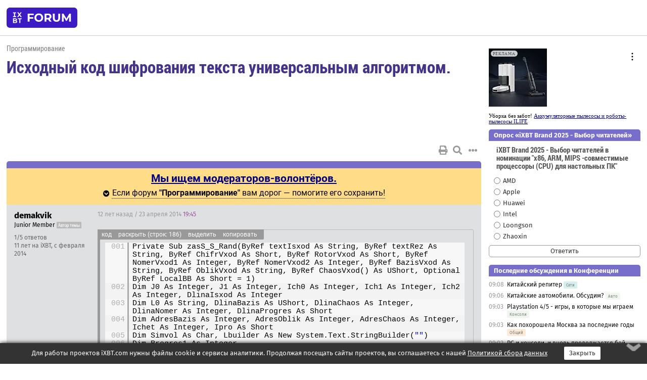

--- FILE ---
content_type: text/html; charset=windows-1251
request_url: https://forum.ixbt.com/topic.cgi?id=26:42488
body_size: 13894
content:
<!DOCTYPE html>
<html lang="ru">

<head>
<title>Исходный код шифрования текста универсальным алгоритмом. [1] - Конференция iXBT.com</title>
<meta name="description" content="forum.iXBT.com - крупнейший форум о технике и технологиях в Рунете">
<meta name="viewport" content="width=device-width, initial-scale=1">
<meta name="theme-color" content="#88c"/>
<link rel="shortcut icon" href="/favicon.ico?2025">
<link rel="apple-touch-icon" href="/favicon-apple-touch-icon.png">
<link rel="icon" type="image/svg+xml" href="/favicon.svg" >
<link rel="manifest" href="/forum.webmanifest">
<link rel="preload" as="script" href="https://ajax.googleapis.com/ajax/libs/jquery/3.2.1/jquery.min.js"> 
<link rel="preload" as="script" href="/main.js?1762714322"> 
<link rel="stylesheet" href="/style.css?1762714322">
<script src="https://ajax.googleapis.com/ajax/libs/jquery/3.2.1/jquery.min.js"></script>
<script src="/main.js?1762714322"></script>

<script async src="https://yandex.ru/ads/system/header-bidding.js"></script><script type="text/javascript">var aAdvList = [];var adUnits = [];isMobile = false || (window.innerWidth < 740);isDesktop = false || (window.innerWidth > 1080);isPad = false || ((window.innerWidth >= 740) && (window.innerWidth <= 1080));if (isMobile) {adUnits = [{code:'m10',sizes:[[300,250],[336,280],[300,300]],bids:[{bidder:'betweenDigital',params:{placementId:3895019}},{bidder:'otm',params:{placementId:2164}},{bidder:'mytarget',params:{placementId:623218}},{bidder:'mediasniper',params:{placementId:17383}},{bidder:'sape',params:{placementId:875106}}]},{code:'m20',sizes:[[300,250],[336,280],[300,300]],bids:[{bidder:'betweenDigital',params:{placementId:3895020}},{bidder:'otm',params:{placementId:2165}},{bidder:'mytarget',params:{placementId:780304}},{bidder:'mediasniper',params:{placementId:17384}},{bidder:'sape',params:{placementId:875107}}]},{code:'m30',sizes:[[300,250],[336,280],[300,300]],bids:[{bidder:'betweenDigital',params:{placementId:2498312}},{bidder:'otm',params:{placementId:2166}},{bidder:'mytarget',params:{placementId:794229}},{bidder:'mediasniper',params:{placementId:17385}},{bidder:'sape',params:{placementId:875108}}]}];}else {if (isPad || isDesktop) {adUnits = [{code:'h10',sizes:[[728,90],[780,120],[320,50]],bids:[{bidder:'betweenDigital',params:{placementId:2498315}},{bidder:'mytarget',params:{placementId:238731}},{bidder:'mediasniper',params:{placementId:17386}},{bidder:'otm',params:{placementId:2170}},{bidder:'sape',params:{placementId:838316}}]},{code:'h20',sizes:[[728,90],[780,120],[320,50]],bids:[{bidder:'betweenDigital',params:{placementId:3895537}},{bidder:'mytarget',params:{placementId:780292}},{bidder:'mediasniper',params:{placementId:17387}},{bidder:'sape',params:{placementId:875102}},{bidder:'otm',params:{placementId:2171}}]},{code:'h30',sizes:[[728,90],[780,120],[320,50]],bids:[{bidder:'betweenDigital',params:{placementId:3917862}},{bidder:'mytarget',params:{placementId:794263}},{bidder:'mediasniper',params:{placementId:17388}},{bidder:'sape',params:{placementId:875103}},{bidder:'otm',params:{placementId:2172}}]}];}if (isDesktop) {adUnits = adUnits.concat([{code:'v10',sizes:[[300,600],[240,400],[160,600],[120,600],[300,250]],bids:[{bidder:'betweenDigital',params:{placementId:2498313}},{bidder:'mytarget',params:{placementId:238733}},{bidder:'mediasniper',params:{placementId:17389}},{bidder:'otm',params:{placementId:2168}},{bidder:'sape',params:{placementId:875104}}]},{code:'v20',sizes:[[300,600],[240,400],[160,600],[120,600],[300,250]],bids:[{bidder:'betweenDigital',params:{placementId:3895018}},{bidder:'mytarget',params:{placementId:778943}},{bidder:'mediasniper',params:{placementId:17390}},{bidder:'otm',params:{placementId:2169}},{bidder:'sape',params:{placementId:875105}}]}]);}}syncPixels = [{bidder:'betweenDigital',pixels:['https://ads.betweendigital.com/sspmatch?p=33565&r=$' + Date.now()]}];window.YaHeaderBiddingSettings = {biddersMap:{betweenDigital:797430,otm:1556362,sape:2260644,mediasniper:2221582,mytarget:788441},adUnits:adUnits,syncPixels:syncPixels,timeout:800};</script><script>window.yaContextCb = window.yaContextCb || []</script><script async src="https://yandex.ru/ads/system/context.js"></script><style>@media screen and (min-width:740px) {.horb {min-width:728px;max-width:100%;min-height:90px;text-align:center;margin-top:-1px;margin-bottom:-1px;}.mobadv,.mobb {display:none;}}@media screen and (min-width:1080px) {.vertb {text-align:center;margin-bottom:15px;background-color:#f1f1f1;min-height:600px;}}@media screen and (max-width:740px) {.mobb {text-align:center;max-width:100%;overflow:hidden;min-height:280px;}.deskadv,.horb,.vertb,.tgb {display:none;}}</style></head>

<body>
<script>load_counters(26)</script>

<div class="body_wrapper">
<div class="body_content">
	
<table id="top_menu_wrapper">
<tr><td id="top_menu">


<div class="left_menu_bg"></div>
<div class="left_menu" id="left_menu">
<a href="/" class="mainlogo" title="На главную страницу"></a>
<a href="javascript:;" id="left_menu_close"></a>
<div style="clear:both"></div>

<a href="/?id=all">Свежее</a> 
<a href="/search.cgi?id=26">Поиск</a>
<div class="sep"></div>
<div class='cat_title'><i class='fa fa-chevron-down'></i>Общие форумы</div><div class='cat_body'><a href="/?id=4">Техническая поддержка</a><a href="/?id=42">Компьютерный рынок</a><a href="/?id=82">Цифровой / умный дом</a><a href="/?id=79">MacLife</a><a href="/?id=111">Искусственный интеллект: технологии, практика, развитие</a><a href="/?id=78">Рынок труда в IT: образование, работа, карьера, зарплата</a><a href="/?id=100">Коммерческие темы</a></div><div class='cat_title'><i class='fa fa-chevron-down'></i>Специализированные форумы</div><div class='cat_body'><a href="/?id=8">Процессоры</a><a href="/?id=30">Разгон и охлаждение</a><a href="/?id=9">Системные платы</a><a href="/?id=27">Модули памяти</a><a href="/?id=10">Видеосистема</a><a href="/?id=73">TV- и FM-тюнеры, видеовход, видеовыход</a><a href="/?id=29">Цифровое видео: захват, монтаж, обработка</a><a href="/?id=28">Мониторы и другие устройства отображения</a><a href="/?id=20">Цифровое фото</a><a href="/?id=104">Беспилотные летательные аппараты</a><a href="/?id=12">Цифровой звук</a><a href="/?id=90">ProAudio: Профессиональное звуковое оборудование</a><a href="/?id=95">Стереосистемы</a><a href="/?id=60">Домашний кинотеатр: проигрыватели и источники сигнала</a><a href="/?id=61">Домашний кинотеатр: аудиосистема</a><a href="/?id=62">Домашний кинотеатр: ТV и проекторы</a><a href="/?id=11">Магнитные и SSD накопители</a><a href="/?id=31">Оптические носители информации</a><a href="/?id=109">Сетевые носители информации</a><a href="/?id=13">Периферия</a><a href="/?id=49">Корпуса, блоки питания, UPS</a><a href="/?id=14">Сети, сетевые технологии, подключение к интернету</a><a href="/?id=7">Системное администрирование, безопасность</a><a href="/?id=66">Серверы</a><a href="/?id=17">Ноутбуки, нетбуки и ультрабуки</a><a href="/?id=45">Планшеты и электронные книги</a><a href="/?id=16">Мобильные телефоны, смартфоны, кпк, коммуникаторы</a><a href="/?id=75">Мобильные гаджеты</a><a href="/?id=74">Операторы и технологии мобильной связи</a><a href="/?id=88">Телефония, телекоммуникации, офисные АТС</a><a href="/?id=47">Бытовая техника</a></div><div class='cat_title'><i class='fa fa-chevron-down'></i>Программы</div><div class='cat_body'><a href="/?id=22">Программы: OС и системное ПО</a><a href="/?id=23">Программы: Прикладное ПО</a><a href="/?id=76">Программы: Unix-like системы</a><a href="/?id=58">Драйверы</a><a href="/?id=24">Программы: Интернет</a><a href="/?id=26">Программирование</a></div><div class='cat_title'><i class='fa fa-chevron-down'></i>Игры</div><div class='cat_body'><a href="/?id=25">Игры для ПК</a><a href="/?id=87">Игровые консоли (игровые приставки) и игры для них</a></div><div class='cat_title'><i class='fa fa-chevron-down'></i>Авторские форумы</div><div class='cat_body'><a href="/?id=48">Электронные устройства и компоненты</a><a href="/?id=108">Клуб поклонников процессоров Intel</a></div><div class='cat_title'><i class='fa fa-chevron-down'></i>Прочие форумы</div><div class='cat_body'><a href="/?id=15">Общий</a><a href="/?id=54">Современная политика и макроэкономика</a><a href="/?id=55">История</a><a href="/?id=64">Наука, техника, технологии</a><a href="/?id=57">Банки и электронные платежи</a><a href="/?id=43">Криптовалюты, майнинг, blockchain-технологии, NFT</a><a href="/?id=65">Литература, музыка, искусство</a><a href="/?id=63">Кино</a><a href="/?id=70">Автофорум</a><a href="/?id=91">Строительство, ремонт, обустройство дома</a><a href="/?id=71">Спорт и здоровый образ жизни</a><a href="/?id=80">Кулинария, вкусная и здоровая пища, напитки, общепит</a><a href="/?id=72">Отдых, путешествия</a><a href="/?id=103">Семья, личная жизнь, взаимоотношения полов</a><a href="/?id=77">Юмор и несерьезные разговоры</a><a href="/?id=99">Сиюминутное общение, поздравления, онлайн-игры, фан-клубы участников, юмор на грани</a></div><div class='cat_title'><i class='fa fa-chevron-down'></i>Форумы поддержки портала iXBT.com</div><div class='cat_body'><a href="/?id=6">О работе сайта iXBT.com и его проектов (кроме конференции)</a><a href="/?id=97">Отзывы о работе розничных компьютерных компаний</a><a href="/?id=5">О будущем конференции</a></div><div class='cat_title'><i class='fa fa-chevron-down'></i>Архивы конференции</div><div class='cat_body'><a href="/?id=3">Бесплатные объявления KOMOK.com</a><a href="/?id=46">Архив &quot;О Конференции&quot;</a><a href="/?id=36">Архив &quot;Процессоры&quot;</a><a href="/?id=83">Архив &quot;Разгон и охлаждение&quot;</a><a href="/?id=37">Архив &quot;Системные платы&quot;</a><a href="/?id=39">Архив &quot;Модули памяти&quot;</a><a href="/?id=38">Архив &quot;Видеосистема&quot;</a><a href="/?id=59">Архив &quot;Видеозахват&quot;</a><a href="/?id=51">Архив &quot;Мониторы и другие устройства отображения&quot;</a><a href="/?id=84">Архив &quot;Цифровое изображение&quot;</a><a href="/?id=89">Архив &quot;Цифровой звук&quot;</a><a href="/?id=52">Архив &quot;Периферия&quot;</a><a href="/?id=68">Архив &quot;Корпуса, блоки питания, UPS&quot;</a><a href="/?id=86">Архив &quot;Коммуникации: сети и сетевые технологии&quot;</a><a href="/?id=32">Домашний интернет, модемы (архив)</a><a href="/?id=81">Архив &quot;Системное администрирование, безопасность&quot;</a><a href="/?id=41">Архив &quot;Мобильная связь&quot;</a><a href="/?id=112">Программы Microsoft: Windows, Office, Server, Windows Live</a><a href="/?id=67">Архив &quot;OС и системное ПО&quot;</a><a href="/?id=69">Архив &quot;Программы: Интернет&quot;</a><a href="/?id=40">Архив &quot;Программирование&quot;</a><a href="/?id=21">Форум прикладных программистов</a><a href="/?id=53">Архив &quot;Электронные устройства и компоненты&quot;</a><a href="/?id=35">Архив &quot;Околокомпьютерный Флейм & Общий&quot;</a><a href="/?id=34">Архив &quot;Полемика (Злобный Флейм)&quot;</a><a href="/?id=106">Околоавтомобильный Флейм</a><a href="/?id=33">Форум ремонтников</a><a href="/?id=98">Вопросы компании Intel</a><a href="/?id=105">Фотокамеры Samsung</a><a href="/?id=93">Форум о магазине приложений RuStore</a><a href="/?id=110">Форум по продукции компании Huawei</a><a href="/?id=101">Архив &quot;Рынок труда  в IT: вакансии и резюме&quot;</a><a href="/?id=96">Финансовое и корпоративное ПО</a><a href="/?id=94">Программирование: OpenSource</a></div>
<div class="sep"></div>
<div class='cat_title'><i class='fa fa-chevron-down'></i>Справка и сервисы</div>
<div class='cat_body'>
<a href="/?id=rules">Правила конференции</a>
<a href="/?id=faq">FAQ по конференции</a>
<a href="/users.cgi?id=admin#26" onclick="left_menu_close(); faq_open();return false;">Связаться с администрацией</a>
<a href="/users.cgi?id=list">Список участников</a>
<a href="/?id=stats">Cтатистика</a>
<a href="/?id=votingmodinfo">Опросы оценки обстановки в форумах</a>
<a href="/?id=votings">Опросы</a>
<a href="/users.cgi?id=moderatorform">Хотите стать модератором?</a>
</div>
<div class='cat_title'><i class='fa fa-chevron-down'></i>Другие проекты iXBT.com</div>
<div class='cat_body'>
<a target="_blank" rel="noopener" href="https://ixbt.com/">iXBT.com</a>
<a target="_blank" rel="noopener" href="https://www.ixbt.com/live/">Блоги</a>
<a target="_blank" rel="noopener" href="https://ixbt.games/">Games</a>
<a target="_blank" rel="noopener" href="https://ixbt.video/">Видео</a>
<a target="_blank" rel="noopener" href="https://ixbt.market/">Market</a>
<a target="_blank" rel="noopener" href="https://prosound.ixbt.com/">Prosound</a>
<a target="_blank" rel="noopener" href="https://smb.ixbt.com/">ПроБизнес</a>
</div>
<div class="cat_footer">
<a target="_blank" href="/?id=rules:cookie">Политика использования cookie</a>
<a target="_blank" href="/?id=rules:persdatapolicy">Политика защиты и обработки персональных данных</a>
<a target="_blank" href="https://www.ixbt.com/page/advert.html">Размещение рекламы</a>
<a target="_blank" rel="noopener" style="margin-top:10px; color:#999" href="https://www.ixbt.com/">© iXBT.com 1999-2026</a>
</div>

</div>


<a class="top mainlogo" href="/" title="На главную страницу"></a>

<div class="top" id="top_menu_list"></div>


<div class="top" id="top_menu_all"><a class="top" href="/?id=all" title="Свежее"><span class="text">Свежее</span><span class="icon"><i class="far fa-list-alt"></i></span></a></div><div class="top"><a class="top" href="/users.cgi?id=register"><span class="text">Зарегистрироваться</span><span class="icon"><i class="fa fa-sign-in-alt"></i>
</span></a></div>



<div class="top" id="honor"><a class="top" data-menuitem="honor" href="https://www.ixbt.com/cgi-bin/click_i.cgi?id=126656&pg=6693135" target="_blank"><div><img src="2021-honor-logo2.svg"></div></a></div>
<div class="top right last" id="top_menu_login"><a class="top" href="javascript:;" onClick="box_login(0)" title="Войти"><span class="login"><svg xmlns="http://www.w3.org/2000/svg" viewBox="0 0 18 18" width="16" height="16"><path d="M9 0C6.4 0 4.2 2.1 4.2 4.8c0 2.6 2.1 4.8 4.8 4.8s4.8-2.1 4.8-4.8C13.8 2.1 11.6 0 9 0zm0 7.5c-1.5 0-2.8-1.2-2.8-2.8S7.5 2 9 2s2.8 1.2 2.8 2.8S10.5 7.5 9 7.5zM14.5 12c-1.9-1.1-4-1.4-5.5-1.4S5.4 11 3.5 12C1.6 13.1 0 15 0 18h2c0-2.1 1.1-3.4 2.5-4.2 1.5-.9 3.3-1.2 4.5-1.2s3 .3 4.5 1.1c1.4.8 2.5 2.1 2.5 4.2h2c0-2.9-1.6-4.8-3.5-5.9z" fill="currentColor"></path></svg>Войти</span></a></div>


<div class="top right" id="top_menu_search"><a class="top" href="/search.cgi?id=26" title="Поиск"><svg xmlns="http://www.w3.org/2000/svg" viewBox="0 0 512 512" width="23" height="23"><path d="M416 208c0 45.9-22.868 96.69-47.968 131.09l124.697 125c12.485 12.516 15.65 24.505 3.15 37.005-12.5 12.5-26.079 14.105-38.579 1.605L330.7 376c-34.4 25.2-76.8 40-122.7 40C93.1 416 0 322.9 0 208S93.1 0 208 0s208 93.1 208 208zM208 368c79.53 0 160-80.471 160-160S287.53 48 208 48 48 128.471 48 208s80.47 160 160 160z" fill="currentColor"></path></svg></a></div>

</td></tr></table>
<script>
var topmenulist = [['Общие форумы',[4,42,82,79,111,78,100]],['Специализированные форумы',[8,30,9,27,10,73,29,28,20,104,12,90,95,60,61,62,11,31,109,13,49,14,7,66,17,45,16,75,74,88,47]],['Программы',[22,23,76,58,24,26]],['Игры',[25,87]],['Авторские форумы',[48,108]],['Прочие форумы',[15,54,55,64,57,43,65,63,70,91,71,80,72,103,77,99]],['Форумы поддержки портала iXBT.com',[6,97,5]]];
top_menu_init();
setTimeout("setSize();", 100);
var user_premium=0, fav_count=0, menu_forum_number='26', rc_time='29472850', show_avatars="", show_topic_date=0, postform_key="", user_forumpage_topics=""; 

</script>

	



	<div class="body_content_table"><div class="column left">
 
<script>t_top('26','42488','demakvik','Исходный код шифрования текста универсальным алгоритмом.','','','1',"topic.cgi?id=26:42488","1|2,2|3,3|далее,2",'','','','','','','<div class="deskadv" id="h-10"><div class="horb horb" id="h10"><\/div><\/div><script>if (isPad || isDesktop) {window.yaContextCb.push(()=>{Ya.adfoxCode.create({ownerId:263225,containerId:\'h10\',params:{pp:\'mai\',ps:\'cpss\',p2:\'ftsb\',puid1:\'n\',puid1:\'\',puid2:\'\',puid10:\'forum\'}})})}<\/script>','','',0,'','','','4285','2014-04-23','2014-05-16','')</script>
<noindex><div class="modsearch_annc" style="modsearch_annc"><span class="mtitle"><a href="/users.cgi?id=moderatorform&f=26" target=_blank style="font-size:1.3em"><b>Мы ищем модераторов-волонтёров.</b></a></span><br><div class="spoiler-wrap"><span class="spoiler-head">Если форум <b>"Программирование"</b> вам дорог — помогите его сохранить!</span><div class="spoiler-body" style="display:none; text-align:left"><b>1. Почему сейчас?</b><br>26 лет форум жил на энтузиазме. Модераторы держали порядок просто потому что любили сообщество. Но многие ушли, и мы остались почти без них.<br><br><b>2. Форум не может жить сам?</b><br>Увы, нет. Без модерации появляется спам, тролли и жалобы. Без людей форум быстро превращается в свалку.<br><br><b>3. Но ведь сейчас чисто?</b><br>Пока да — потому что жалобы разбирает вручную фактически один человек — админ и программист. Иногда помогают кураторы, но в целом форум часто остаётся без присмотра. Так жить нельзя вечно.<br><br><b>4. Может, ИИ справится?</b><br>Мы пробовали — есть Gort, нейроадмин. Но он то слишком мягкий, то банит ни за что. Это не выход.<br><br><b>5. Почему не нанять модераторов?</b><br>Потому что у нас нет на это бюджета. Конференция iXBT.com — не корпорация, а сообщество, которое существует ради людей, а не ради прибыли.<br><br><b>6. Что получает модератор?</b><br>Отключённую рекламу, расширенные права, доступ к закрытому разделу и уважение сообщества. Главное — возможность реально влиять на жизнь форума.<br><br><b>7. Если никто не придёт?</b><br>Тогда придётся думать о реорганизации: закрывать разделы, ограничивать функционал. Очень не хочется этого делать.<br><br><b>8. Что нужно делать?</b><br>Следить за темами, удалять спам, разбирать жалобы. 20–30 минут в день — и форум станет чище и дружелюбнее.<br><br><b>9. Я читаю только пару тем — подойду?</b><br>Да! Можно быть куратором только своих тем. <a href="https://forum.ixbt.com/topic.cgi?id=5:6637" target=_blank>Напишите сюда</a> — поможете именно там, где вам интересно.<br><br><b>10. Как помочь прямо сейчас?</b><br><a href="https://forum.ixbt.com/users.cgi?id=moderatorform&f=26" target=_blank>Заполните заявку</a>. Спасибо!</div></div></div></noindex>
<script>t_post(0,'demakvik','1Junior Member||31/5||411 лет на iXBT<span class="ds">, с февраля 2014</span>||92||01||',1398282300,'<div class="quote code"><div class="qhead"><span style="padding-right:5px">код</span> <a id="cc1" href="#" style="margin: 0 5px" onClick=\'document.getElementById("c1").style.height="auto"; document.getElementById("cc1").style.display="none"; return false;\'>раскрыть (строк: 186)</a> <a href="#" style="margin: 0 5px" onClick=\'setSelection("c1", 0); return false;\'>выделить</a> <a href="#" style="margin: 0 5px" onClick=\'setSelection("c1", 1); return false;\'>копировать</a></div><div style="overflow: auto; height:300px" id="c1"><pre class="brush: php">\nPrivate Sub zasS_S_Rand(ByRef textIsxod As String, ByRef textRez As String, ByRef ChifrVxod As Short, ByRef RotorVxod As Short, ByRef NomerVxod1 As Integer, ByRef NomerVxod2 As Integer, ByRef BazisVxod As String, ByRef OblikVxod As String, ByRef ChaosVxod() As UShort, Optional ByRef LocalBB As Short = 1)\nDim J0 As Integer, J1 As Integer, Ich0 As Integer, Ich1 As Integer, Ich2 As Integer, DlinaIsxod As Integer\nDim L0 As String, DlinaBazis As UShort, DlinaChaos As Integer, DlinaNomer As Integer, DlinaProgres As Short\nDim AdresBazis As Integer, AdresOblik As Integer, AdresChaos As Integer, Ichet As Integer, Ipro As Short\nDim Simvol As Char, Lbuilder As New System.Text.StringBuilder("")\nDim Progres1 As Integer\n\'Процедура на языке Visual Basic 9.0 (Visual Basic 2008) Все параметры передаются по ссылке, так как тексты в виде строк могут быть очень большими.\n\'Типы данных:\n\'Byte = От 0 до 255 (беззнаковый). Один байт\n\'Short = От –32 768 до 32 767 (знаковый). Два байта.\n\'Integer = От –2 147 483 648 до 2 147 483 647 (знаковый). 4 байта.\n\'Long = От –9 223 372 036 854 775 808 до 9 223 372 036 854 775 807 (9,2... E+18 †) (знаковый). 8 байтов.\n\'String = От 0 до приблизительно 2 миллиардов знаков в кодировке Юникод.\n\'USort = От 0 до 65 535 (беззнаковый). Два байта.\n\'Char = От 0 до 65535 (беззнаковый). Два байта.\n\'System.Text.StringBuilder("") - инструмент VB9 для работы со строками переменной длины. Обычные инструменты работы со строками при любом изменении строки создают новую строку. При больших строках это очень сильно замедляет вычисления. Новый инструмент чрезвычайно быстро производит операции со строками.\n \n\'Шифрование текста в виде строки. Алфавит символьный - строка символов BazisVxod с адресами от 1 до 65535, второй алфавит строка символов OblokVxod с адресами от 1 до 65535, вектор чисел - ChaosVxod() с адресами от 0 до 65535\n\'Вход: textIsxod     - исходный текст в виде строки символов, который нужно зашифровать или расшифровать с адресами от 1 до DlinaIsxod\n\'      textRez       - результат шифрования строки символов textIsxod с адресами от 1 до DlinaIsxod \n\'      NomerVxod1    - номер первого символа в тексте textIsxod, подлежащий шифрованию, отсчет с 1\n\'      NomerVxod2    - номер последнего символа в тексте textIsxod, подлежащий шифрованию, отсчет с 1\n\'      LocalBB       - учет относительного влияния порядка отсчета чисел вектора. Результаты шифрования различны при различных значения параметра.\n\'                    = 0 - отсчет ведется с начала textRez\n\'                    = 1 - отсчет ведется от NomerVxod1 до NomerVxod2\n\'                    = 2 - отсчет ведется по BazisVxod от 1 до DlinaBazis+1\n\'Параметры шифрования: \n\'      ChifrVxod = 0 - расшифровать textIsxod, 1 - зашифровать textIsxod, понятие расшифровать и зашифровать выбрано произвольно. Можно расшифровывать, а восстанавливать, зашифровывая.\n\'      RotorVxod = 0 - левое вращение, 1 - правое вращение. Результаты шифрования абсолютно различны, в лучшем случае совпадает один символ в середине.\n\'      BazisVxod - алфавит символьный в виде строки - перечень символов в textIsxod, подлежащих шифрованию, индекс с 1. Количество символов от 2 до 65535. Все символы должны быть различными. Символы, не входящие в BazisVxod, копируются из textIsxod в textRez без изменения. Длина BazisVxod равна DlinaBazis, изменяется от 2 до 65535.\n\'      OblikVxod - второй символьный алфавит, отличается от первого только порядком следования одних и тех же символов. Может быть равен первому.\n\'      ChaosVxod() - вектор чисел от 1 до длины BazisVxod. Количество чисел в векторе может быть от 1 до длины textIsxod по выбору пользователя. Числа в векторе - произвольные из области значений. Например, длина вектора = 3. Это означает, что в векторе 3 числа: 1)Первое от 1 до DlinaBazis. 2)Второе от 1 до DlinaBazis, может быть равно первому. Третье от 1 до DlinaBazis, может быть равное первому или второму.\n \n\'DlinaProgres = 100            \'Параметр для индикатора отображения выполняемой операции\n\'ProgressBar1.Maximum = 100    \'Параметр для индикатора отображения выполняемой операции\n\'Progres1 = 100000             \'Параметр для индикатора отображения выполняемой операции\nDlinaBazis = Len(BazisVxod)         \'Длина первого алфавита, количество символов\nDlinaChaos = UBound(ChaosVxod) + 1  \'Длина вектора, количество чисел\nIch0 = NomerVxod1 - 1: Ich1 = 0: Ich2 = 0\nDlinaIsxod = Len(textIsxod)         \'Длина текста, подлежащего шифрованию\nLbuilder.Capacity = DlinaIsxod\n\'Копирование не шифруемой начальной части текста без изменения\nFor J0 = 1 to NomerVxod1 - 1\n  Simvol = Mid(textIsxod, J0, 1)\n  Lbuilder.Append(Simvol, 1)\nNext \n \nDlinaNomer = NomerVxod2 - NomerVxod1 + 1\nIchet = 0\nSelect Case ChifrVxod\nCase 0  \'Расшифровать\n  For J0 = NomerVxod1 To NomerVxod2\n    Ich0 = Ich0 + 1\n    Ich1 = Ich1 + 1\n    L0 = Mid(textIsxod, J0, 1)\n    AdresOblik = InStr(OblikVxod, L0)\n    Select Case RotorVxod\n    Case 0\n      Select Case AdresOblik\n      Case 0\n        \'Если символ отсутствует в алфавите, то копируется в результат без изменения\n        If L0 &lt;&gt; Nothing Then Simvol = L0: Lbuilder.Append(Simvol, 1)\n      Case Else\n        Ich2 = Ich2 + 1\n        Select Case LocalBB\n        Case 0\n          J1 = Ich0 Mod DlinaChaos\n        Case 1\n          J1 = Ich1 Mod DlinaChaos\n        Case 2\n          J1 = Ich2 Mod DlinaChaos\n        Case Else\n        End Select\n        AdresChaos = ChaosVxod(J1)\n        AdresBazis = AdresOblik + AdresChaos\n        If AdresBazis &gt; DlinaBazis Then AdresBazis = AdresBazis - DlinaBazis\n        Simvol = Mid(BazisVxod, AdresBazis, 1)\n        Lbuilder.Append(Simvol, 1)\n      End Select\n    Case Else\n      Select Case AdresOblik\n      Case 0\n        \'Если символ отсутствует в алфавите, то копируется в результат без изменения\n        If L0 &lt;&gt; Nothing Then Simvol = L0: Lbuilder.Append(Simvol, 1)\n      Case Else\n        Ich2 = Ich2 + 1\n        Select Case LocalBB\n        Case 0\n          J1 = Ich0 Mod DlinaChaos\n        Case 1\n          J1 = Ich1 Mod DlinaChaos\n        Case 2\n          J1 = Ich2 Mod DlinaChaos\n        Case Else\n        End Select\n        AdresChaos = ChaosVxod(J1)\n        AdresBazis = AdresOblik - AdresChaos\n        If AdresBazis &lt; 1 Then AdresBazis = AdresBazis + DlinaBazis\n        Simvol = Mid(BazisVxod, AdresBazis, 1)\n        Lbuilder.Append(Simvol, 1)\n      End Select\n    End Select\n    \'Необязательная часть\n    \'Ichet = Ichet + 1\n    \'If Ichet = Progres1 Then \n    \'   Ipro = Int(((J0 - NomerVxod1 + 1) / (DlinaNomer)) * DlinaProgres): Ichet = 0\n    \'   ProgressBar1.Value = Ipro\n    \'   ProgressBar1.Refresh\n    \'   Form7.PausaSecond7 \n    \'End If\n  Next J0\n  \'ProgressBar1.Value = 0\nCase 1    \'Зашифровать\n  For J0 = NomerVxod1 To NomerVxod2\n    Ich0 = Ich0 + 1\n    Ich1 = Ich1 + 1\n    L0 = Mid(textIsxod, J0, 1)\n    AdresBazis = InStr(BazisVxod, L0)    \'Адрес символа в базисе\n    Select Case RotorVxod\n    Case 0\n      Select Case AdresBazis\n      Case 0\n        \'Если символ отсутствует в алфавите, то копируется в результат без изменения\n        If L0 &lt;&gt; Nothing Then Simvol = L0: Lbuilder.Append(Simvol, 1)\n      Case Else\n        Ich2 = Ich2 + 1\n        Select Case LocalBB\n        Case 0\n          J1 = Ich0 Mod DlinaChaos\n        Case 1\n          J1 = Ich1 Mod DlinaChaos\n        Case 2\n          J1 = Ich2 Mod DlinaChaos\n        Case Else\n        End Select\n        AdresChaos = ChaosVxod(J1)\n        AdresOblik = AdresBazis - AdresChaos\n        If AdresOblik &lt; 1 Then AdresOblik = AdresOblik + DlinaBazis\n        Simvol = Mid(OblikVxod, AdresOblik, 1)\n        Lbuilder.Append(Simvol, 1)\n \n      End Select\n    Case Else\n      Select Case AdresBazis\n      Case 0\n        \'Если символ отсутствует в алфавите, то копируется в результат без изменения\n        If L0 &lt;&gt; Nothing Then Simvol = L0: Lbuilder.Append(Simvol, 1)\n      Case Else\n        Ich2 = Ich2 + 1\n        Select Case LocalBB\n        Case 0\n          J1 = Ich0 Mod DlinaChaos\n        Case 1\n          J1 = Ich1 Mod DlinaChaos\n        Case 2\n          J1 = Ich2 Mod DlinaChaos\n        Case Else\n        End Select\n        AdresChaos = ChaosVxod(J1)\n        AdresOblik = AdresBazis + AdresChaos\n        If AdresOblik &gt; DlinaBazis Then AdresOblik = AdresOblik - DlinaBazis\n        Simvol = Mid(OblikVxod, AdresOblik, 1)\n        Lbuilder.Append(Simvol, 1)\n \n      End Select\n    End Select\n    \'Необязательная часть\n    \'Ichet = Ichet + 1\n    \'If Ichet = Progres1 Then \n    \'   Ipro = Int(((J0 - NomerVxod1 + 1) / (DlinaNomer)) * DlinaProgres): Ichet = 0\n    \'   ProgressBar1.Value = Ipro\n    \'   ProgressBar1.Refresh\n    \'   Form7.PausaSecond7\n    \'End If\n  Next J0\n  \'ProgressBar1.Value = 0\nCase Else\nEnd Select\n\'Копирование не шифруемой конечной части текста без изменения\nFor J0 = NomerVxod2 + 1 to DlinaIsxod\n  Simvol = Mid(textIsxod, J0, 1)\n  Lbuilder.Append(Simvol, 1)\nNext\ntextRez = Lbuilder.ToString\nEnd Sub\n</pre></div></div>Обратите внимание на следующее: зашифровать можно только необходимые вам символы, которые Вы должны включить в алфавиты. По внешнему виду зашифрованного текста невозможно определить какие символы были зашифрованы, а какие нет. Соответственно, взлом невозможен. Очень удобно использовать для шифрования, например, англо-русского словаря. Если в алфавиты включите английские буквы, то зашифрован будет только английский текст словаря. Если в алфавиты включите русские буквы, то зашифрован будет только русский текст словаря. Если в алфавиты не включите знаки препинания (точку, запятую, пробел и т.п.), то структура зашифрованного текста будет совпадать со структурой исходного текста.',[],'0;0;0;0;0;')</script>
<div><div class="deskadv" id="h-20"><div class="horb horb" id="h20"></div></div><div class="mobadv ban280" id="m-10"><div class="mobb mobb1" id="m10"></div></div><script>if (isPad || isDesktop) {window.yaContextCb.push(()=>{Ya.adfoxCode.create({ownerId:263225,containerId:'h20',params:{pp:'mak',ps:'cpss',p2:'ftsb',puid1:'n',puid1:'',puid2:'',puid10:'forum'}})})}else if (isMobile) {window.yaContextCb.push(()=>{Ya.adfoxCode.create({ownerId:263225,containerId:'m10',params:{pp:'mel',ps:'cpss',p2:'ftsc',puid1:'n',puid1:'',puid2:'',puid10:'forum'}})})}</script></div>
<script>t_mess(1,'Тема перенесена 23.04.2014 19:46 <b>moderator-AYM</b> из форума "Программы: Прикладное ПО"')</script>
<script>t_post(2,'vertur','1Member||33129/3570||g17||417 лет на iXBT<span class="ds">, с марта 2008</span>||f"Программирование"<span class="ds"> (52%)</span>||2Гондурас||01||',1398285780,'О боже, <img src="/facepalm.svg" class="smile" onerror="this.src=\\\'/facepalm.gif\\\'">',[],'0;0;0;0;0;')</script>
<script>t_post(3,'Black Tiger','1Member||3563/5086||422 года на iXBT<span class="ds">, с декабря 2003</span>||f"Общий"<span class="ds"> (33%)</span>||2Россия, Санкт-Петербург||01||',1398286140,'Что, опять? <img src="/eek.svg" class="smile" onerror="this.src=\\\'/eek.gif\\\'">',[],'0;0;0;0;0;')</script>
<script>t_post(4,'rGlory','1Expert||34339/4425||91||a00026938.gif||424 года на iXBT<span class="ds">, с марта 2001</span>||750,,https://ixbt.photo/?id=user:26938||f"Программирование"<span class="ds"> (97%)</span>||2США, Philadelphia, PA||01||',1398309900,'Сказали вам, что взлом невозможен, что еще надо? <img src="/rolleyes.svg" class="smile" onerror="this.src=\\\'/rolleyes.gif\\\'">',[],'0;0;0;0;0;')</script>
<script>t_post(5,'dozen','1Expert||310122/12858||91||424 года на iXBT<span class="ds">, с августа 2001</span>||f"Программирование"<span class="ds"> (78%)</span>||2Канада, СПб =&gt; Торонто =&gt; ?||5https://mockmotor.com||01||',1398322740,'<b>demakvik</b><br><br><i>Соответственно, взлом невозможен.</i><br><br>И всё тут. Говорить больше не о чем. <br><br>NSA собирает вещички в картонные ящики, спускается к выходам, сдает пропуска. Их ждет работа в ближайшем Макдональдсе.<br><br>ФАПСИ курят на лестнице, ждут отправки в горячие точки рядовыми.<br><br>Население планеты не обращает внимания на личные трагедии сотрудников. Оно сосредоточенно шифрует англо-русские словари...',[],'0;0;0;0;0;')</script>
<script>t_post(6,'Konstantin Mironovich','1Expert||34099/22130||91||426 лет на iXBT<span class="ds">, с ноября 1999</span>||f"Политика"<span class="ds"> (35%)</span>||01||',1398331080,'<font class="off"><b>dozen</b><br><i>ФАПСИ курят на лестнице</i><br>ФАПСИ 10+ лет как не существует</font>',[],'0;0;0;0;0;')</script>
<script>t_post(7,'dozen','1Expert||310123/12859||91||424 года на iXBT<span class="ds">, с августа 2001</span>||f"Программирование"<span class="ds"> (78%)</span>||2Канада, СПб =&gt; Торонто =&gt; ?||5https://mockmotor.com||01||',1398334140,'<font class="off"><br><b>Konstantin Mironovich</b><br><br><i>ФАПСИ 10+ лет как не существует</i><br><br>Много курили в предвидении потому что!<br></font>',[],'0;0;0;0;0;','IvanIvanov')</script>
<script>t_post(8,'rGlory','1Expert||34340/4426||91||a00026938.gif||424 года на iXBT<span class="ds">, с марта 2001</span>||750,,https://ixbt.photo/?id=user:26938||f"Программирование"<span class="ds"> (97%)</span>||2США, Philadelphia, PA||01||',1398359340,'<b>demakvik</b><div class="quote">По внешнему виду зашифрованного текста невозможно определить какие символы были зашифрованы, а какие нет. Соответственно, взлом невозможен.</div>Вообще это тянет на мем. Например: "по внешнему виду оператора невозможно определить, шифровал он текст или нет. Соотвественно, взлом невозможен." Или "при прочтении зашифрованного текста вслух невозможно определить, скольке лет бабушке читающего. Соответсвенно, взлом невозможен."',[],'0;0;0;0;0;')</script>
<script>t_post(9,'dozen','1Expert||310126/12862||91||424 года на iXBT<span class="ds">, с августа 2001</span>||f"Программирование"<span class="ds"> (78%)</span>||2Канада, СПб =&gt; Торонто =&gt; ?||5https://mockmotor.com||01||',1398359820,'<b>rGlory</b><br><br><i>Вообще это тянет на мем.</i><br><br>В меме, при всей его внешней глупости, должна быть видна мудрость веков. Или, как минимум, всего последнего года в интернете.<br><br>А тут -- строго наоборот: при всей внешней зауми, на просвет видна глупость.<br><br><i>Например</i><br><br>Да можно проще. По шаблону "X. Соответственно, взлом невозможен.".<br><br>"Вчера прошел дождь.  Соответственно, взлом невозможен."<br><br>"У аналитика понос. Соответственно, взлом невозможен."<br><br>"Пароль хранится в plaintext. Соответственно, взлом невозможен."<br><br>Но уныло, и автору придется форсить. ',[],'0;0;0;0;0;')</script>
<script>t_post(10,'rGlory','1Expert||34342/4428||91||a00026938.gif||424 года на iXBT<span class="ds">, с марта 2001</span>||750,,https://ixbt.photo/?id=user:26938||f"Программирование"<span class="ds"> (97%)</span>||2США, Philadelphia, PA||01||',1398360900,'<b>dozen</b><div class="quote">В меме, при всей его внешней глупости, должна быть видна мудрость веков.</div>Ну здрасте, а какая мудрость веков в "грабить корованы"?<div class="quote">Но уныло, и автору придется форсить.</div>Возможно. Мопед не мой...',[],'0;0;0;0;0;')</script>
<script>t_post(11,'dozen','1Expert||310127/12863||91||424 года на iXBT<span class="ds">, с августа 2001</span>||f"Программирование"<span class="ds"> (78%)</span>||2Канада, СПб =&gt; Торонто =&gt; ?||5https://mockmotor.com||01||',1398361680,'<b>rGlory</b><br><br><i>Ну здрасте, а какая мудрость веков в "грабить корованы"?</i><br><br>Тут в двух словах сразу всё -- и вся суть геймплея в RTS (убивать и грабить), и попоболь от отсутствия тактик, направленных на нарушение снабжения в играх (ну нету снабжения в RTS, юниты святым духом питаются!), и образовательный портрет типичного пользователя таких игр... много, много в этом слове! <img src="/smile.svg" class="smile" onerror="this.src=\\\'/smile.gif\\\'">',[],'0;0;0;0;0;')</script>
<script>t_post(12,'rGlory','1Expert||34343/4429||91||a00026938.gif||424 года на iXBT<span class="ds">, с марта 2001</span>||750,,https://ixbt.photo/?id=user:26938||f"Программирование"<span class="ds"> (97%)</span>||2США, Philadelphia, PA||01||',1398364740,'<b>dozen</b><br>Ну так можно базу под что угодно подвести. А тут, в "взлом невозможен" и попоболь от последнего фиаско в OpenSSL, и отсутствие вменяемых защищенных систем, где пользователь может чуствовать себя в безопасности от подглядывания спецслужб, и собирательный портрет Мастера и его учеников. <img src="/tongue.svg" class="smile" onerror="this.src=\\\'/tongue.gif\\\'">',[],'0;0;0;0;0;')</script>
<script>t_post(13,'dozen','1Expert||310128/12864||91||424 года на iXBT<span class="ds">, с августа 2001</span>||f"Программирование"<span class="ds"> (78%)</span>||2Канада, СПб =&gt; Торонто =&gt; ?||5https://mockmotor.com||01||',1398367140,'<b>rGlory</b><br><br><i>А тут, в "взлом невозможен" и попоболь от последнего фиаско в OpenSSL, и отсутствие вменяемых защищенных систем, где пользователь может чуствовать себя в безопасности от подглядывания спецслужб, и собирательный портрет Мастера и его учеников.</i><br><br>Чьёрт побьери, и правда ведь. Ну ладно -- мем так мем! <img src="/biggrin.svg" class="smile" onerror="this.src=\\\'/biggrin.gif\\\'">',[],'0;0;0;0;0;')</script>
<script>t_post(14,'demakvik','1Junior Member||35/6||411 лет на iXBT<span class="ds">, с февраля 2014</span>||92||01||',1398374760,'Впервые создан алгоритм, который позволяет выборочно по Вашему желанию шифровать или не шифровать символы. Код представлен. Чего еще нужно, чтобы поэкспериментировать? А ... Вы не умеете программировать! Так бы и сказали. А то я распинаюсь, пытаюсь донести истину. Кстати, если в качестве алфавита взять цифры 0123456789, то в тексте будут зашифрованы только числа. А если в качестве алфавита взять цифры 01345789 с пропущенными цифрами 2 и 6, то числа в тексте будут зашифрованы, но цифры 2 и 6 останутся без изменения. Только Вы никак не сможете определить, что цифры 2 и 6 не зашифрованы. И с дуру будете считать, что зашифрованы все цифры от 0 до 9. В этом смысле алгоритм невозможно взломать, так как не существует способа узнать какие символы в тексте зашифрованы, а какие нет. ',[],'0;0;0;0;0;')</script>
<script>t_post(15,'lvqcl','1Member||3757/6006||418 лет на iXBT<span class="ds">, с февраля 2007</span>||f"Цифр.звук"<span class="ds"> (28%)</span>||5http://2130706433/||01||',1398376860,'<b>demakvik</b><br><i>пытаюсь донести истину.</i><br><br>А вот это уже прискорбный симптом...',[],'0;0;0;0;0;')</script>
<script>t_post(16,'deadok','1Member||330/209||422 года на iXBT<span class="ds">, с декабря 2003</span>||f"Игры"<span class="ds"> (75%)</span>||01||',1398377340,'над Диффи с Хелманом тоже небось потешались',[],'0;0;0;0;0;')</script>
<script>t_post(17,'rGlory','1Expert||34344/4430||91||a00026938.gif||424 года на iXBT<span class="ds">, с марта 2001</span>||750,,https://ixbt.photo/?id=user:26938||f"Программирование"<span class="ds"> (97%)</span>||2США, Philadelphia, PA||01||',1398377640,'<b>demakvik</b><div class="quote"> Вы не умеете программировать! Так бы и сказали.</div>Не, это вы читать похоже не умеете. Если бы умели, почитали бы какой-нить букварь по криптографии и не несли здесь ахинею с умным видом.<div class="quote">Только Вы никак не сможете определить, что цифры 2 и 6 не зашифрованы.</div>А если смогу, галстук съедите?<p></p><p class=small2>Добавление от 24.04.2014 22:16:</p><p></p><b>deadok</b><div class="quote">над Диффи с Хелманом тоже небось потешались</div>Вы таки считаете, что все, над кем потешались - гении?',[],'0;0;0;0;0;')</script>
<script>t_post(18,'dozen','1Expert||310129/12865||91||424 года на iXBT<span class="ds">, с августа 2001</span>||f"Программирование"<span class="ds"> (78%)</span>||2Канада, СПб =&gt; Торонто =&gt; ?||5https://mockmotor.com||01||',1398384960,'<b>demakvik</b><br><br><i>Только Вы никак не сможете определить, что цифры 2 и 6 не зашифрованы.</i><br><br>Тебе придется подтвердить сие утверждение. <br><br>В частности, если в сообщении или группе сообщений достаточно цифр, то их распределение должно быть равномерным. А будет провал на 2 и 6.<br><br>В другой частности, сообщение вида "Отгружено 1а кг бананов" будет выглядеть подозрительно. А заменить на другие цифры нельзя -- они же исключены из декодирования.<br><br>Это уже два метода.<br><br>Ну, и ключевой вопрос, собственно: в каком случае такой метод шифрования имеет преимущества перед да пусть даже 3DES, и какие?<p></p><p class=small2>Добавление от 25.04.2014 00:20:</p><p></p><b>demakvik</b><br><br><i>Чего еще нужно, чтобы поэкспериментировать?</i><br><br>Ммм... внятная цель? Ради чего экспериментировать-то? Ради чего мне нужно всё бросить и пытаться использовать некий наколенный шифр с неясными преимуществами?<br><br>P.S. Мои потребности полностью покрываются доступными алгоритмами криптостойких хэшей и блочных шифров. <p></p><p class=small2>Добавление от 25.04.2014 00:22:</p><p></p><b>demakvik</b><br><br><i>В этом смысле алгоритм невозможно взломать</i><br><br>Мгм... взломать алгоритм? Взломать можно ключ. Алгоритм в криптографии предполагается известным атакующему.',[],'0;0;0;0;0;')</script>
<script>t_post(19,'rGlory','1Expert||34345/4431||91||a00026938.gif||424 года на iXBT<span class="ds">, с марта 2001</span>||750,,https://ixbt.photo/?id=user:26938||f"Программирование"<span class="ds"> (97%)</span>||2США, Philadelphia, PA||01||',1398397560,'<b>dozen</b><div class="quote">В другой частности, сообщение вида "Отгружено 1а кг бананов" будет выглядеть подозрительно.</div>Ты не понял. Символы меняются внутри алфавита. То есть если ты задаешь алфавит из символов 1 и 2, то в исходном тексте 1 будет меняться на 2, а 2 на 1 (упрощенно). Это я могу даже не глядя в его волшебную программу сказать. Просто в другом случае будут проблемы при расшифровке. И в этом, похоже вся гениальность этого нового шифра. Увы на Дифи не тянет, не говоря уже о Хелмане...',[],'0;0;0;0;0;')</script>
<script>t_post(20,'dozen','1Expert||310130/12866||91||424 года на iXBT<span class="ds">, с августа 2001</span>||f"Программирование"<span class="ds"> (78%)</span>||2Канада, СПб =&gt; Торонто =&gt; ?||5https://mockmotor.com||01||',1398405000,'<b>rGlory</b><br><br><i>Ты не понял. Символы меняются внутри алфавита. То есть если ты задаешь алфавит из символов 1 и 2, то в исходном тексте 1 будет меняться на 2, а 2 на 1 (упрощенно).</i><br><br>А. Эвона какая хитрость-то мужицкая! Ни в жисть баринам да ученым мужам до такого не догадатси!<br><br>Сообщение: "Политик совершил разворот на 180 градусов в вопросе легализации марихуаны."<br>Шифруем: "Политик совершил разворот на 280 градусов в вопросе легализации марихуаны."<br><br>Мгм... нет, никто никогда не догадается, что совершена подмена. Ведь "280 градусов" - это устойчивая идиома!<br><br>А вот с "2" и "6":<br><br>"Поезд прибыл в Москву в 22:16." =&gt; "Поезд прибыл в Москву в 66:12". Whaaaa..? Нет, тоже никто не догается, что что-то не так.<br><br>"Localhost всегда имеет адрес 127.0.0.1" =&gt; Вообще готовая таблица дешифрации практически.<br><br>Взлом невозможен! (С)',[],'0;0;0;0;0;')</script>
<script>t_post(21,'rGlory','1Expert||34346/4432||91||a00026938.gif||424 года на iXBT<span class="ds">, с марта 2001</span>||750,,https://ixbt.photo/?id=user:26938||f"Программирование"<span class="ds"> (97%)</span>||2США, Philadelphia, PA||01||',1398415560,'<b>dozen</b><div class="quote">"Поезд прибыл в Москву в 22:16." =&gt; "Поезд прибыл в Москву в 66:12". Whaaaa..? Нет, тоже никто не догается, что что-то не так.</div>Насколько я понял идею афтара, основная фишка в том, что никто не сможет догадаться, что цифра 1 не была зашифрована. И этот факт просто введет абстрактного криптолога в вакууме в ступор. Ну такого криптолога, которого афтар себе представляет.<div class="quote">"Localhost всегда имеет адрес 127.0.0.1" =&gt; Вообще готовая таблица дешифрации практически.<br>Взлом невозможен! (С)</div>Не так. Следуй мему: "Localhost всегда имеет адрес 127.0.0.1 Соответсвенно, взлом невозможен" <img src="/super.svg" class="smile" onerror="this.src=\\\'/super.gif\\\'">',[],'0;0;0;0;0;')</script>
<script>t_post(22,'demakvik','1Junior Member||36/7||411 лет на iXBT<span class="ds">, с февраля 2014</span>||92||01||',1398424620,'Пример:<br>Исходная текст: У меня на счете в банке лежит 35673 рубля 50 копеек и 6054 долларов США.<br>Первый алфавит: 726543918<br>Второй алфавит: 592136847<br>Направление вращения: Левое вращение<br>Вектор чисел: 4 6 9 7<br>Зашифрованная фраза: У меня на счете в банке лежит 47654 рубля 60 копеек и 3083 долларов США.<br><br>Ну, специалисты, что скажем? Можно ли, глядя на второй текст сказать, что он зашифрован?<br>Разумеется, нет. Можно ли взломать этот текст. Разумеется нет.<br>Это слишком непривычно и пройдет немало времени, пока люди освоятся с новыми реалиями в шифровании.<p></p><p class=small2>Добавление от 25.04.2014 12:01:</p><p></p>Еще один пример:<br>Исходный текст: "У меня на счете в банке лежит 35673 рубля 50 копеек и 6054 долларов США."<br>Первый алфавит:  ".34567АСУШабвдежклмнопрстуч"<br>Второй алфавит: "оШс5бУ.7САкнвчт6л4уреа3жпмд"<br>Направление вращения: Левое вращение<br>Вектор чисел: 4 6 9 7<br>Зашифрованный текст: "с нкчя 6б л3С67 . б.ч77 нУСиу адмжа ллбчя ж0 7ч4СУА и п0пе АтСк.лнУ Шодж"<br>Как же Вы узнаете, что символы "0,я,и" не зашифрованы?',[],'0;0;0;0;0;')</script>
<script>t_post(23,'deadok','1Member||331/210||422 года на iXBT<span class="ds">, с декабря 2003</span>||f"Игры"<span class="ds"> (75%)</span>||01||',1398429420,'<div class="quote"><b>demakvik</b>:<br>Ну, специалисты, что скажем? Можно ли, глядя на второй текст сказать, что он зашифрован?</div>шах<div class="quote">Как же Вы узнаете, что символы "0,я,и" не зашифрованы?</div>и мат!',[],'0;0;0;0;0;')</script>
<div><div class="deskadv" id="h-30"><div class="horb horb" id="h30"></div></div><div class="mobadv ban280" id="m-20"><div class="mobb mobb2" id="m20"></div></div><script>if (isPad || isDesktop) {window.yaContextCb.push(()=>{Ya.adfoxCode.create({ownerId:263225,containerId:'h30',params:{pp:'maj',ps:'cpss',p2:'ftsb',puid1:'n',puid1:'',puid2:'',puid10:'forum'}})})}else if (isMobile) {window.yaContextCb.push(()=>{Ya.adfoxCode.create({ownerId:263225,containerId:'m20',params:{pp:'mem',ps:'cpss',p2:'ftsc',puid1:'n',puid1:'',puid2:'',puid10:'forum'}})})}</script></div>
<script>t_post(24,'Ramov','1Member||3447/447||415 лет на iXBT<span class="ds">, с февраля 2010</span>||f"Программирование"<span class="ds"> (98%)</span>||2Украина, Днепр||5http://www.flashled.com.ua||01||',1398433620,'n;lkj;loiup;khkjfhgluu[pouдллордлгн - это был зашифрованный текст или случайный набор символов? 2*2 = 4 и 3*3 = 9 - где здесь исходная строка, а где зашифрованный текст? Вы путаете криптостойкость ИЗВЕСТНОГО ВСЕМ алгоритма шифрования и невозможность доказать достоверность случайных данных. ',[],'0;0;0;0;0;')</script>

 <script>t_replyform('', '<a href=\'/?id=cabinet:orders_premium\' target=\'_blank\'><b>Купите Premium</b>, чтобы увеличить<br>текущие лимиты: <b>5</b> реакций/сутки</a>', '68')</script><script language="Javascript">t_dialog_thanks('<a href=\'/?id=cabinet:orders_premium\' target=\'_blank\'><b>Купите Premium</b>, чтобы увеличить<br>текущие лимиты: <b>5</b> реакций/сутки</a>');t_bottom();</script></div>
<script>print_rc('26','<div class="deskadv"><div class="tgb tgb_bordered" id="tgb11"><\/div><\/div><script>if (isDesktop) {window.yaContextCb.push(()=>{Ya.adfoxCode.create({ownerId:263225,containerId:\'tgb11\',params:{p1:\'bzjhc\',p2:\'fugq\',puid1:\'n\'}})})}<\/script>','<div class="deskadv" id="v-10"><div class="vertb vertb1" id="v10"><\/div><\/div><script>if (isDesktop) {window.yaContextCb.push(()=>{Ya.adfoxCode.create({ownerId:263225,containerId:\'v10\',params:{pp:\'max\',ps:\'cpss\',p2:\'ftrh\',puid1:\'n\',puid1:\'\',puid2:\'\',puid10:\'forum\'}})})}<\/script>','<div class="deskadv" id="v-20"><div class="vertb vertb1" id="v20"><\/div><\/div><script>if (isDesktop) {window.yaContextCb.push(()=>{Ya.adfoxCode.create({ownerId:263225,containerId:\'v20\',params:{pp:\'may\',ps:\'cpss\',p2:\'ftrh\',puid1:\'n\',puid1:\'\',puid2:\'\',puid10:\'forum\'}})})}<\/script>')</script>
</div>
</div>

<script>print_footer('<div class="mobadv ban280" id="m-30"><div class="mobb mobb2" id="m30"><\/div><\/div><script>if (isMobile) {window.yaContextCb.push(()=>{Ya.adfoxCode.create({ownerId:263225,containerId:\'m30\',params:{pp:\'men\',ps:\'cpss\',p2:\'ftsc\',puid1:\'n\',puid1:\'\',puid2:\'\',puid10:\'forum\'}})})}<\/script>');</script>
</div>

</body>
</html>


--- FILE ---
content_type: image/svg+xml
request_url: https://forum.ixbt.com/super.svg
body_size: 961
content:
<svg xmlns="http://www.w3.org/2000/svg" width="26" height="28" stroke="#000" stroke-width=".7"><circle cx="7.5" cy="20.5" r="7.1" fill="#ff0"/><g fill="none"><path d="M4.05 22.9c.75 1.2 1.35 1.3 3.45 1.3 2.2 0 2.7-.4 3.5-1.4"><animateTransform attributeName="transform" type="translate" values="0 0; 0 2.5; 0 0; 0 -2.5; 0 0" dur="0.7s" repeatCount="indefinite"/></path><path><animate attributeName="d" values="m 1,17 c 0.7,0.3 1.3,0.7 2,1; m 1,18 c 0.7,1 1.3,2 2,3; m 1,17 c 0.7,0.3 1.3,0.7 2,1; M 1.15,17.2 C 1.8,16.8 2.4,16.4 3,16; m 1,17 c 0.7,0.3 1.3,0.7 2,1" dur="0.7s" repeatCount="indefinite"/></path><path><animate attributeName="d" values="m 14,17 c -0.7,0.3 -1.3,0.7 -2,1; m 14,18 c -0.7,1 -1.3,2 -2,3; m 14,17 c -0.7,0.3 -1.3,0.7 -2,1; M 13.7,17 C 13.2,16.7 12.6,16.4 12,16; m 14,17 c -0.7,0.3 -1.3,0.7 -2,1" dur="0.7s" repeatCount="indefinite"/></path><path><animate attributeName="d" values="m 14.4,22.2 c 1.9,0.1 3.8,0.2 4.9,-0.6 1.1,-0.4 1.3,-1.3 1.5,-2.3; m 14.4,22.2 c 1.9,-0.4 3.8,-0.7 4.9,-2.3 1.1,-1.6 1.5,-4.4 1.9,-7.3; m 14.4,22.2 c 1.9,0.1 3.8,0.2 4.9,-0.6 1.1,-0.4 1.3,-1.3 1.5,-2.3;m 14.4,22.2 c 1.4,0.8 2.8,1.6 3.8,2 1,0.4 1.8,0.3 2.6,0.2; m 14.4,22.2 c 1.9,0.1 3.8,0.2 4.9,-0.6 1.1,-0.4 1.3,-1.3 1.5,-2.3" dur="0.7s" repeatCount="indefinite"/></path></g><path d="M3.4 17.5c.6-.2 7.6-.2 8.2 0s.6 1.9.05 2.5c-.5.5-1.6.5-2.3 0s-1-1.5-1.4-2c-.3-.5-.7-.5-1 0s-.7 1.5-1.4 2-1.8.5-2.3 0c-.45-.6-.45-2.3.15-2.5z"><animateTransform attributeName="transform" type="translate" values="0 0; 0 3; 0 0; 0 -2; 0 0" dur="0.7s" repeatCount="indefinite"/></path><path d="M16.3 8.7c.2-.6 1.7-.8 1.9-.3.1.6.9 3.2 1.2 3.9.2.6.5-.4.8-.6.3-.1.4.4.8.4.4.1.6-.4.8-.4.4.1.5.8.7.5.9-1.3.6-4.1 1.6-4.2.7-.1 1.4.1 1.4.8 0 .4-.9 3.8-.9 4.2 0 .6.2 2.7 0 3.1-.2.9-1.7 3.6-3.3 3.5-1.6 0-2.5-.8-3.4-1.8-.8-1.05-1.1-2.2-.9-2.6s.7-.3.6-.9c0-.5-1.5-4.5-1.3-5.6z" fill="#ff0"><animateTransform attributeName="transform" type="translate" values="0 0; 0 -7; 0 0; 0 5; 0 0" dur="0.7s" repeatCount="indefinite"/></path><path><animate attributeName="d" values="m 3,15 c 0,0 0.2,-5.1 0.2,-5.1 0,0 0.9,-2.4 0.9,-2.4 0.3,1.4 0.6,2.9 1.1,2.9 0.4,0 0.9,-1.3 1.4,-2.6 0,0 0.3,1.5 0.1,1.4 0.3,0.9 0.8,2.4 0.8,2.3 0.1,-0.1 0.8,-2.5 1.3,-3.8 0,0 1.3,2.8 1.3,2.8 0,0 0.8,-2.9 0.8,-2.9 0,0 0.8,2.8 0.8,2.8 0,0 0,4.7 0,4.6 C 11,14.5 10.8,14.4 9.6,14 8.4,13.7 8.4,13.8 8,13.9 7.6,14 7.3,14 6.9,13.9 6.5,13.7 6.4,13.7 5.2,14 4.1,14.3 3.9,14.4 3,15; m 3,15 c 0,0 0,7 0,7 0.3,-0.3 0.7,-0.7 1,-1 0.3,-0.3 0.7,-0.7 1,5.78e-4 C 5.4,21.7 5.7,23.3 6,25 6,25 7.9,20.3 7.9,20.3 8.1,20.7 8.3,21.1 8.4,21.6 8.6,22 8.8,22.5 9,23 c 0,0 1,-3 1,-3 0,0 2,3 2,3 0,-2.3 0,-4.1 0,-5.8 0,-1.6 0,-2.1 -0.1,-2.1 -0.1,-0.1 -1.1,-0.7 -2.3,-1.1 C 8.4,13.7 8.3,13.8 8,13.9 7.7,14 7.3,14 6.9,13.9 6.5,13.7 6.4,13.7 5.2,14 4.05,14.3 3.9,14.4 3,15; m 3,15 c 0,0 0,7 0,7 0.3,-0.3 0.7,-0.7 1,-1 0.3,-0.3 0.7,-0.7 1,5.78e-4 C 5.4,21.7 5.7,23.3 6,25 6,25 7.9,20.3 7.9,20.3 8.1,20.7 8.3,21.1 8.4,21.6 8.6,22 8.8,22.5 9,23 c 0,0 1,-3 1,-3 0,0 2,3 2,3 0,-2.3 0,-4.1 0,-5.8 0,-1.6 0,-2.1 -0.1,-2.1 -0.1,-0.1 -1.1,-0.7 -2.3,-1.1 C 8.4,13.7 8.3,13.8 8,13.9 7.7,14 7.3,14 6.9,13.9 6.5,13.7 6.4,13.7 5.2,14 4.05,14.3 3.9,14.4 3,15; m 3,15 c 0,0 0.2,-5.1 0.2,-5.1 0,0 0.9,-2.4 0.9,-2.4 0.3,1.4 0.6,2.9 1.1,2.9 0.4,0 0.9,-1.3 1.4,-2.6 0,0 0.3,1.5 0.1,1.4 0.3,0.9 0.8,2.4 0.8,2.3 0.1,-0.1 0.8,-2.5 1.3,-3.8 0,0 1.3,2.8 1.3,2.8 0,0 0.8,-2.9 0.8,-2.9 0,0 0.8,2.8 0.8,2.8 0,0 0,4.7 0,4.6 C 11,14.5 10.8,14.4 9.6,14 8.4,13.7 8.4,13.8 8,13.9 7.6,14 7.3,14 6.9,13.9 6.5,13.7 6.4,13.7 5.2,14 4.1,14.3 3.9,14.4 3,15; m 3,15 c 0,0 1,-2 1,-2 0,0 1,-1 1,-1 0.3,0.3 0.7,0.7 1,0.7 C 6.3,12.7 6.7,12.3 7,12 c 0,0 1,1 1,1 0,0 1,-1 1,-1 0,0 1,1 1,1 0,0 1,0 1,0 0,0 0.6,-0.8 0.6,-0.9 0.3,1.3 0.6,2.2 0.6,2.7 0,0.5 -0.1,0.2 -0.4,-0.1 -0.9,-0.5 -2.4,-1.3 -2.6,-1.4 -0.3,-0.1 -0.6,-0.1 -0.9,0 C 7.9,13.3 7.4,13.3 7,13.2 6.5,13.2 6.4,13.2 5.2,13.7 4,14.3 3.9,14.4 3,15; m 3,15 c 0,0 0.2,-5.1 0.2,-5.1 0,0 0.9,-2.4 0.9,-2.4 0.3,1.4 0.6,2.9 1.1,2.9 0.4,0 0.9,-1.3 1.4,-2.6 0,0 0.3,1.5 0.1,1.4 0.3,0.9 0.8,2.4 0.8,2.3 0.1,-0.1 0.8,-2.5 1.3,-3.8 0,0 1.3,2.8 1.3,2.8 0,0 0.8,-2.9 0.8,-2.9 0,0 0.8,2.8 0.8,2.8 0,0 0,4.7 0,4.6 C 11,14.5 10.8,14.4 9.6,14 8.4,13.7 8.4,13.8 8,13.9 7.6,14 7.3,14 6.9,13.9 6.5,13.7 6.4,13.7 5.2,14 4.1,14.3 3.9,14.4 3,15" keyTimes="0; 0.27; 0.33; 0.5; 0.75; 1" dur="0.7s" repeatCount="indefinite"/></path></svg>

--- FILE ---
content_type: text/javascript; charset=utf-8
request_url: https://yastatic.net/partner-code-bundles/1303532/a8e173b075a65a7e194e.js
body_size: 5501
content:
/*! v:1303532 b:default c:4397 */
try{var cnc=function(e){if(!e||!e.toString)return!1;const n=e.toString();return/\[native code\]/.test(n)||/\/\* source code not available \*\//.test(n)};cnc(Function.prototype.bind)?Function.prototype.__pbind=Function.prototype.bind:Function.prototype.__pbind=function(e,...n){let t=this;return function(...o){return t.apply(e,[...n,...o])}},cnc(Array.prototype.reduce)?Object.defineProperty&&Object.defineProperty(Array.prototype,"__preduce",{enumerable:!1,iterable:!1,value:Array.prototype.reduce}):Object.defineProperty(Array.prototype,"__preduce",{enumerable:!1,iterable:!1,value:function(e){if(null==this)throw new TypeError("Array.prototype.reduce called on null or undefined");if("function"!=typeof e)throw new TypeError(e+" is not a function");var n,t=Object(this),o=t.length>>>0,_=0;if(arguments.length>=2)n=arguments[1];else{for(;_<o&&!(_ in t);)_++;if(_>=o)throw new TypeError("Reduce of empty array with no initial value");n=t[_++]}for(;_<o;_++)_ in t&&(n=e(n,t[_],_,t));return n}})}catch(e){}(self["pcode_1303532_default_HZf8SjjFn2"]=self["pcode_1303532_default_HZf8SjjFn2"]||[]).push([[4397],{22708:function(e){function n(e){var t,o,_="";if("string"==typeof e||"number"==typeof e)_+=e;else if("object"==typeof e)if(Array.isArray(e)){var r=e.length;for(t=0;t<r;t++)e[t]&&(o=n(e[t]))&&(_&&(_+=" "),_+=o)}else for(o in e)e[o]&&(_&&(_+=" "),_+=o);return _}function t(){for(var e,t,o=0,_="",r=arguments.length;o<r;o++)(e=arguments[o])&&(t=n(e))&&(_&&(_+=" "),_+=t);return _}e.exports=t,e.exports.clsx=t},33660:function(e,n){"use strict";Object.defineProperty(n,"__esModule",{value:!0}),n.options=n.isValidElement=void 0,n.render=M,n.hydrate=function e(n,t){M(n,t,e)},n.createElement=d,n.h=d,n.Fragment=v,n.createRef=function(){return{current:null}},n.Component=y,n.cloneElement=function(e,n,o){var _,r,i,u=a({},e.props);for(i in n)"key"==i?_=n[i]:"ref"==i?r=n[i]:u[i]=n[i];return arguments.length>2&&(u.children=arguments.length>3?t.call(arguments,2):o),h(e.type,u,_||e.key,r||e.ref,null)},n.createContext=function(e,n){var t={__c:n="__cC"+l++,__:e,Consumer:function(e,n){return e.children(n)},Provider:function(e){var t,o;return this.getChildContext||(t=[],(o={})[n]=this,this.getChildContext=function(){return o},this.shouldComponentUpdate=function(e){this.props.value!==e.value&&t.some(b)},this.sub=function(e){t.push(e);var n=e.componentWillUnmount;e.componentWillUnmount=function(){t.splice(t.indexOf(e),1),n&&n.call(e)}}),e.children}};return t.Provider.__=t.Consumer.contextType=t},n.toChildArray=function e(n,t){return t=t||[],null==n||"boolean"==typeof n||(Array.isArray(n)?n.some(function(n){e(n,t)}):t.push(n)),t};var t,o,_,r,i,u,l,c={},f=[],s=/acit|ex(?:s|g|n|p|$)|rph|grid|ows|mnc|ntw|ine[ch]|zoo|^ord|itera/i;function a(e,n){for(var t in n)e[t]=n[t];return e}function p(e){var n=e.parentNode;n&&n.removeChild(e)}function d(e,n,o){var _,r,i,u={};for(i in n)"key"==i?_=n[i]:"ref"==i?r=n[i]:u[i]=n[i];if(arguments.length>2&&(u.children=arguments.length>3?t.call(arguments,2):o),"function"==typeof e&&null!=e.defaultProps)for(i in e.defaultProps)void 0===u[i]&&(u[i]=e.defaultProps[i]);return h(e,u,_,r,null)}function h(e,n,t,r,i){var u={type:e,props:n,key:t,ref:r,__k:null,__:null,__b:0,__e:null,__d:void 0,__c:null,__h:null,constructor:void 0,__v:null==i?++_:i};return null!=o.vnode&&o.vnode(u),u}function v(e){return e.children}function y(e,n){this.props=e,this.context=n}function m(e,n){if(null==n)return e.__?m(e.__,e.__.__k.indexOf(e)+1):null;for(var t;n<e.__k.length;n++)if(null!=(t=e.__k[n])&&null!=t.__e)return t.__e;return"function"==typeof e.type?m(e):null}function g(e){var n,t;if(null!=(e=e.__)&&null!=e.__c){for(e.__e=e.__c.base=null,n=0;n<e.__k.length;n++)if(null!=(t=e.__k[n])&&null!=t.__e){e.__e=e.__c.base=t.__e;break}return g(e)}}function b(e){(!e.__d&&(e.__d=!0)&&r.push(e)&&!k.__r++||u!==o.debounceRendering)&&((u=o.debounceRendering)||i)(k)}function k(){for(var e;k.__r=r.length;)e=r.sort(function(e,n){return e.__v.__b-n.__v.__b}),r=[],e.some(function(e){var n,t,o,_,r,i;e.__d&&(r=(_=(n=e).__v).__e,(i=n.__P)&&(t=[],(o=a({},_)).__v=_.__v+1,w(i,_,o,n.__n,void 0!==i.ownerSVGElement,null!=_.__h?[r]:null,t,null==r?m(_):r,_.__h),F(t,_),_.__e!=r&&g(_)))})}function x(e,n,t,o,_,r,i,u,l,s){var a,p,d,y,g,b,k,x=o&&o.__k||f,H=x.length;for(t.__k=[],a=0;a<n.length;a++)if(null!=(y=t.__k[a]=null==(y=n[a])||"boolean"==typeof y?null:"string"==typeof y||"number"==typeof y||"bigint"==typeof y?h(null,y,null,null,y):Array.isArray(y)?h(v,{children:y},null,null,null):y.__b>0?h(y.type,y.props,y.key,null,y.__v):y)){if(y.__=t,y.__b=t.__b+1,null===(d=x[a])||d&&y.key==d.key&&y.type===d.type)x[a]=void 0;else for(p=0;p<H;p++){if((d=x[p])&&y.key==d.key&&y.type===d.type){x[p]=void 0;break}d=null}w(e,y,d=d||c,_,r,i,u,l,s),g=y.__e,(p=y.ref)&&d.ref!=p&&(k||(k=[]),d.ref&&k.push(d.ref,null,y),k.push(p,y.__c||g,y)),null!=g?(null==b&&(b=g),"function"==typeof y.type&&null!=y.__k&&y.__k===d.__k?y.__d=l=C(y,l,e):l=E(e,y,d,x,g,l),s||"option"!==t.type?"function"==typeof t.type&&(t.__d=l):e.value=""):l&&d.__e==l&&l.parentNode!=e&&(l=m(d))}for(t.__e=b,a=H;a--;)null!=x[a]&&("function"==typeof t.type&&null!=x[a].__e&&x[a].__e==t.__d&&(t.__d=m(o,a+1)),U(x[a],x[a]));if(k)for(a=0;a<k.length;a++)D(k[a],k[++a],k[++a])}function C(e,n,t){var o,_;for(o=0;o<e.__k.length;o++)(_=e.__k[o])&&(_.__=e,n="function"==typeof _.type?C(_,n,t):E(t,_,_,e.__k,_.__e,n));return n}function E(e,n,t,o,_,r){var i,u,l;if(void 0!==n.__d)i=n.__d,n.__d=void 0;else if(null==t||_!=r||null==_.parentNode)e:if(null==r||r.parentNode!==e)e.appendChild(_),i=null;else{for(u=r,l=0;(u=u.nextSibling)&&l<o.length;l+=2)if(u==_)break e;e.insertBefore(_,r),i=r}return void 0!==i?i:_.nextSibling}function H(e,n,t){"-"===n[0]?e.setProperty(n,t):e[n]=null==t?"":"number"!=typeof t||s.test(n)?t:t+"px"}function S(e,n,t,o,_){var r;e:if("style"===n)if("string"==typeof t)e.style.cssText=t;else{if("string"==typeof o&&(e.style.cssText=o=""),o)for(n in o)t&&n in t||H(e.style,n,"");if(t)for(n in t)o&&t[n]===o[n]||H(e.style,n,t[n])}else if("o"===n[0]&&"n"===n[1])r=n!==(n=n.replace(/Capture$/,"")),n=n.toLowerCase()in e?n.toLowerCase().slice(2):n.slice(2),e.l||(e.l={}),e.l[n+r]=t,t?o||e.addEventListener(n,r?P:A,r):e.removeEventListener(n,r?P:A,r);else if("dangerouslySetInnerHTML"!==n){if(_)n=n.replace(/xlink[H:h]/,"h").replace(/sName$/,"s");else if("href"!==n&&"list"!==n&&"form"!==n&&"tabIndex"!==n&&"download"!==n&&n in e)try{e[n]=null==t?"":t;break e}catch(e){}"function"==typeof t||(null!=t&&(!1!==t||"a"===n[0]&&"r"===n[1])?e.setAttribute(n,t):e.removeAttribute(n))}}function A(e){this.l[e.type+!1](o.event?o.event(e):e)}function P(e){this.l[e.type+!0](o.event?o.event(e):e)}function w(e,n,t,_,r,i,u,l,c){var f,s,p,d,h,m,g,b,k,C,E,H=n.type;if(void 0!==n.constructor)return null;null!=t.__h&&(c=t.__h,l=n.__e=t.__e,n.__h=null,i=[l]),(f=o.__b)&&f(n);try{e:if("function"==typeof H){if(b=n.props,k=(f=H.contextType)&&_[f.__c],C=f?k?k.props.value:f.__:_,t.__c?g=(s=n.__c=t.__c).__=s.__E:("prototype"in H&&H.prototype.render?n.__c=s=new H(b,C):(n.__c=s=new y(b,C),s.constructor=H,s.render=j),k&&k.sub(s),s.props=b,s.state||(s.state={}),s.context=C,s.__n=_,p=s.__d=!0,s.__h=[]),null==s.__s&&(s.__s=s.state),null!=H.getDerivedStateFromProps&&(s.__s==s.state&&(s.__s=a({},s.__s)),a(s.__s,H.getDerivedStateFromProps(b,s.__s))),d=s.props,h=s.state,p)null==H.getDerivedStateFromProps&&null!=s.componentWillMount&&s.componentWillMount(),null!=s.componentDidMount&&s.__h.push(s.componentDidMount);else{if(null==H.getDerivedStateFromProps&&b!==d&&null!=s.componentWillReceiveProps&&s.componentWillReceiveProps(b,C),!s.__e&&null!=s.shouldComponentUpdate&&!1===s.shouldComponentUpdate(b,s.__s,C)||n.__v===t.__v){s.props=b,s.state=s.__s,n.__v!==t.__v&&(s.__d=!1),s.__v=n,n.__e=t.__e,n.__k=t.__k,n.__k.forEach(function(e){e&&(e.__=n)}),s.__h.length&&u.push(s);break e}null!=s.componentWillUpdate&&s.componentWillUpdate(b,s.__s,C),null!=s.componentDidUpdate&&s.__h.push(function(){s.componentDidUpdate(d,h,m)})}s.context=C,s.props=b,s.state=s.__s,(f=o.__r)&&f(n),s.__d=!1,s.__v=n,s.__P=e,f=s.render(s.props,s.state,s.context),s.state=s.__s,null!=s.getChildContext&&(_=a(a({},_),s.getChildContext())),p||null==s.getSnapshotBeforeUpdate||(m=s.getSnapshotBeforeUpdate(d,h)),E=null!=f&&f.type===v&&null==f.key?f.props.children:f,x(e,Array.isArray(E)?E:[E],n,t,_,r,i,u,l,c),s.base=n.__e,n.__h=null,s.__h.length&&u.push(s),g&&(s.__E=s.__=null),s.__e=!1}else null==i&&n.__v===t.__v?(n.__k=t.__k,n.__e=t.__e):n.__e=T(t.__e,n,t,_,r,i,u,c);(f=o.diffed)&&f(n)}catch(e){n.__v=null,(c||null!=i)&&(n.__e=l,n.__h=!!c,i[i.indexOf(l)]=null),o.__e(e,n,t)}}function F(e,n){o.__c&&o.__c(n,e),e.some(function(n){try{e=n.__h,n.__h=[],e.some(function(e){e.call(n)})}catch(e){o.__e(e,n.__v)}})}function T(e,n,o,_,r,i,u,l){var f,s,a,d=o.props,h=n.props,v=n.type,y=0;if("svg"===v&&(r=!0),null!=i)for(;y<i.length;y++)if((f=i[y])&&(f===e||(v?f.localName==v:3==f.nodeType))){e=f,i[y]=null;break}if(null==e){if(null===v)return document.createTextNode(h);e=r?document.createElementNS("http://www.w3.org/2000/svg",v):document.createElement(v,h.is&&h),i=null,l=!1}if(null===v)d===h||l&&e.data===h||(e.data=h);else{if(i=i&&t.call(e.childNodes),s=(d=o.props||c).dangerouslySetInnerHTML,a=h.dangerouslySetInnerHTML,!l){if(null!=i)for(d={},y=0;y<e.attributes.length;y++)d[e.attributes[y].name]=e.attributes[y].value;(a||s)&&(a&&(s&&a.__html==s.__html||a.__html===e.innerHTML)||(e.innerHTML=a&&a.__html||""))}if(function(e,n,t,o,_){var r;for(r in t)"children"===r||"key"===r||r in n||S(e,r,null,t[r],o);for(r in n)_&&"function"!=typeof n[r]||"children"===r||"key"===r||"value"===r||"checked"===r||t[r]===n[r]||S(e,r,n[r],t[r],o)}(e,h,d,r,l),a)n.__k=[];else if(y=n.props.children,x(e,Array.isArray(y)?y:[y],n,o,_,r&&"foreignObject"!==v,i,u,i?i[0]:o.__k&&m(o,0),l),null!=i)for(y=i.length;y--;)null!=i[y]&&p(i[y]);l||("value"in h&&void 0!==(y=h.value)&&(y!==e.value||"progress"===v&&!y)&&S(e,"value",y,d.value,!1),"checked"in h&&void 0!==(y=h.checked)&&y!==e.checked&&S(e,"checked",y,d.checked,!1))}return e}function D(e,n,t){try{"function"==typeof e?e(n):e.current=n}catch(e){o.__e(e,t)}}function U(e,n,t){var _,r;if(o.unmount&&o.unmount(e),(_=e.ref)&&(_.current&&_.current!==e.__e||D(_,null,n)),null!=(_=e.__c)){if(_.componentWillUnmount)try{_.componentWillUnmount()}catch(e){o.__e(e,n)}_.base=_.__P=null}if(_=e.__k)for(r=0;r<_.length;r++)_[r]&&U(_[r],n,"function"!=typeof e.type);t||null==e.__e||p(e.__e),e.__e=e.__d=void 0}function j(e,n,t){return this.constructor(e,t)}function M(e,n,_){var r,i,u;o.__&&o.__(e,n),i=(r="function"==typeof _)?null:_&&_.__k||n.__k,u=[],w(n,e=(!r&&_||n).__k=d(v,null,[e]),i||c,c,void 0!==n.ownerSVGElement,!r&&_?[_]:i?null:n.firstChild?t.call(n.childNodes):null,u,!r&&_?_:i?i.__e:n.firstChild,r),F(u,e)}t=f.slice,n.options=o={__e:function(e,n){for(var t,o,_;n=n.__;)if((t=n.__c)&&!t.__)try{if((o=t.constructor)&&null!=o.getDerivedStateFromError&&(t.setState(o.getDerivedStateFromError(e)),_=t.__d),null!=t.componentDidCatch&&(t.componentDidCatch(e),_=t.__d),_)return t.__E=t}catch(n){e=n}throw e}},_=0,n.isValidElement=function(e){return null!=e&&void 0===e.constructor},y.prototype.setState=function(e,n){var t;t=null!=this.__s&&this.__s!==this.state?this.__s:this.__s=a({},this.state),"function"==typeof e&&(e=e(a({},t),this.props)),e&&a(t,e),null!=e&&this.__v&&(n&&this.__h.push(n),b(this))},y.prototype.forceUpdate=function(e){this.__v&&(this.__e=!0,e&&this.__h.push(e),b(this))},y.prototype.render=v,r=[],i="function"==typeof Promise?Promise.prototype.then.__pbind(Promise.resolve()):setTimeout,k.__r=0,l=0},44881:function(e){"use strict";e.exports=function(e){return e[1]}},71470:function(e,n,t){"use strict";var o={};function _(e){return btoa(encodeURIComponent(e).replace(/%([0-9A-F]{2})/g,function(e,n){return String.fromCharCode("0x"+n)}))}function r(e){e.forEach(function(e){if(--o[e]<=0){var n=document.getElementById(e);n&&n.parentNode.removeChild(n)}})}e.exports=function(e,n){for(var i=void 0===n?{}:n,u=i.replace,l=void 0!==u&&u,c=i.prepend,f=void 0!==c&&c,s=i.prefix,a=void 0===s?"s":s,p=[],d=0;d<e.length;d++){var h=e[d],v=h[0],y=h[1],m=h[2],g=h[3],b=""+a+v+"-"+d;if(p.push(b),!o[b]||l){o[b]=1;var k=document.getElementById(b),x=!1;k||(x=!0,(k=document.createElement("style")).setAttribute("type","text/css"),k.id=b,m&&k.setAttribute("media",m));var C=y;g&&"function"==typeof btoa&&(C+="\n/*# sourceMappingURL=data:application/json;base64,"+_(t.lv["json"].stringify(g))+"*/",C+="\n/*# sourceURL="+g.file+"?"+b+"*/"),"textContent"in k?k.textContent=C:k.styleSheet.cssText=C,x&&(f?document.head.insertBefore(k,document.head.childNodes[0]):document.head.appendChild(k))}else o[b]++}return r.__pbind(null,p)}},75642:function(e){"use strict";e.exports=function(e){var n=[];return n.toString=function(){return this.map(function(n){var t="",o=void 0!==n[5];return n[4]&&(t+="@supports (".concat(n[4],") {")),n[2]&&(t+="@media ".concat(n[2]," {")),o&&(t+="@layer".concat(n[5].length>0?" ".concat(n[5]):""," {")),t+=e(n),o&&(t+="}"),n[2]&&(t+="}"),n[4]&&(t+="}"),t}).join("")},n.i=function(e,t,o,_,r){"string"==typeof e&&(e=[[null,e,void 0]]);var i={};if(o)for(var u=0;u<this.length;u++){var l=this[u][0];null!=l&&(i[l]=!0)}for(var c=0;c<e.length;c++){var f=[].concat(e[c]);o&&i[f[0]]||(void 0!==r&&(void 0===f[5]||(f[1]="@layer".concat(f[5].length>0?" ".concat(f[5]):""," {").concat(f[1],"}")),f[5]=r),t&&(f[2]?(f[1]="@media ".concat(f[2]," {").concat(f[1],"}"),f[2]=t):f[2]=t),_&&(f[4]?(f[1]="@supports (".concat(f[4],") {").concat(f[1],"}"),f[4]=_):f[4]="".concat(_)),n.push(f))}},n}},89578:function(e,n,t){"use strict";Object.defineProperty(n,"__esModule",{value:!0}),n.useState=h,n.useReducer=v,n.useEffect=function(e,n){var t=d(o++,3);!i.options.__s&&C(t.__H,n)&&(t.__=e,t.__H=n,_.__H.__h.push(t))},n.useLayoutEffect=y,n.useRef=function(e){return u=5,m(function(){return{current:e}},[])},n.useImperativeHandle=function(e,n,t){u=6,y(function(){"function"==typeof e?e(n()):e&&(e.current=n())},null==t?t:t.concat(e))},n.useMemo=m,n.useCallback=function(e,n){return u=8,m(function(){return e},n)},n.useContext=function(e){var n=_.context[e.__c],t=d(o++,9);return t.c=e,n?(null==t.__&&(t.__=!0,n.sub(_)),n.props.value):e.__},n.useDebugValue=function(e,n){i.options.useDebugValue&&i.options.useDebugValue(n?n(e):e)},n.useErrorBoundary=function(e){var n=d(o++,10),t=h();return n.__=e,_.componentDidCatch||(_.componentDidCatch=function(e){n.__&&n.__(e),t[1](e)}),[t[0],function(){t[1](void 0)}]};var o,_,r,i=t(33660),u=0,l=[],c=i.options.__b,f=i.options.__r,s=i.options.diffed,a=i.options.__c,p=i.options.unmount;function d(e,n){i.options.__h&&i.options.__h(_,e,u||n),u=0;var t=_.__H||(_.__H={__:[],__h:[]});return e>=t.__.length&&t.__.push({}),t.__[e]}function h(e){return u=1,v(E,e)}function v(e,n,t){var r=d(o++,2);return r.t=e,r.__c||(r.__=[t?t(n):E(void 0,n),function(e){var n=r.t(r.__[0],e);r.__[0]!==n&&(r.__=[n,r.__[1]],r.__c.setState({}))}],r.__c=_),r.__}function y(e,n){var t=d(o++,4);!i.options.__s&&C(t.__H,n)&&(t.__=e,t.__H=n,_.__h.push(t))}function m(e,n){var t=d(o++,7);return C(t.__H,n)&&(t.__=e(),t.__H=n,t.__h=e),t.__}function g(){l.forEach(function(e){if(e.__P)try{e.__H.__h.forEach(k),e.__H.__h.forEach(x),e.__H.__h=[]}catch(n){e.__H.__h=[],i.options.__e(n,e.__v)}}),l=[]}i.options.__b=function(e){_=null,c&&c(e)},i.options.__r=function(e){f&&f(e),o=0;var n=(_=e.__c).__H;n&&(n.__h.forEach(k),n.__h.forEach(x),n.__h=[])},i.options.diffed=function(e){s&&s(e);var n=e.__c;n&&n.__H&&n.__H.__h.length&&(1!==l.push(n)&&r===i.options.requestAnimationFrame||((r=i.options.requestAnimationFrame)||function(e){var n,t=function(){clearTimeout(o),b&&cancelAnimationFrame(n),setTimeout(e)},o=setTimeout(t,100);b&&(n=requestAnimationFrame(t))})(g)),_=void 0},i.options.__c=function(e,n){n.some(function(e){try{e.__h.forEach(k),e.__h=e.__h.filter(function(e){return!e.__||x(e)})}catch(t){n.some(function(e){e.__h&&(e.__h=[])}),n=[],i.options.__e(t,e.__v)}}),a&&a(e,n)},i.options.unmount=function(e){p&&p(e);var n=e.__c;if(n&&n.__H)try{n.__H.__.forEach(k)}catch(e){i.options.__e(e,n.__v)}};var b="function"==typeof requestAnimationFrame;function k(e){var n=_;"function"==typeof e.__c&&e.__c(),_=n}function x(e){var n=_;e.__c=e.__(),_=n}function C(e,n){return!e||e.length!==n.length||n.some(function(n,t){return n!==e[t]})}function E(e,n){return"function"==typeof n?n(e):n}}}]);

--- FILE ---
content_type: application/javascript; charset=windows-1251
request_url: https://forum.ixbt.com/rc_data.js?undefined
body_size: 8689
content:
rss={};
rss['other']=['<a href="http://www.ixbt.com/news/">Новости iXBT.com</a>',[['08:58','https://www.ixbt.com/news/2026/01/14/107-108-33-2000.html','Ракетные двигатели РД-107А/108А и НК-33А обеспечили более 2000 запусков ракет'],['08:48','https://www.ixbt.com/news/2026/01/14/galaxy-s26-exynos-2600-ultra-snapdragon-elite-gen-5-samsung-45-60.html','Galaxy S26 на Exynos 2600, Ultra на Snapdragon Elite Gen 5. Даже базовый флагман Samsung получит зарядку 45, а старшая — 60 Вт'],['08:36','https://www.ixbt.com/news/2026/01/14/novye-sputniki-pulsar-budut-dopolnjat-i-podderzhivat-rabotu-gps.html','Новые спутники Pulsar будут дополнять и поддерживать работу GPS'],['08:31','https://www.ixbt.com/news/2026/01/14/6-1-155-honor-magic-8-pro-air.html','6,1 мм толщины, 155 граммов, большой аккумулятор и перископический телеобъектив. Honor Magic 8 Pro Air предстал на официальном изображении'],['08:22','https://www.ixbt.com/news/2026/01/14/amd-ryzen-9-9955hx3d-nvidia-geforce-rtx-5070-laptop-96-gddr6-asus-rog-gr70.html','AMD Ryzen 9 9955HX3D, Nvidia GeForce RTX 5070 Laptop и до 96 ГБ DDR5. Представлен игровой мини-ПК Asus ROG GR70'],['08:18','https://www.ixbt.com/news/2026/01/14/sollers-sp7-jac-rf8-2025.html','Премиальные минивэны с официальной гарантией Sollers SP7 и JAC RF8 не смогли привлечь аудиторию: стало известно, сколько машин продано в 2025 году'],['08:12','https://www.ixbt.com/news/2026/01/14/xiaomi-redmi-turbo-5-max.html','Президент Xiaomi заявил, что Redmi Turbo 5 Max станет лучшим смартфоном в своей ценовой категории'],['01:43','https://www.ixbt.com/news/2026/01/14/mazda-cx-5-2026-31-5-2-5.html','Совершенно новый кроссовер Mazda CX-5 2026 выходит на рынок США, цены стартуют от 31,5 тыс. долларов (2,5 млн рублей)'],['01:24','https://www.ixbt.com/news/2026/01/14/46-mercedes-g-class-2025.html','46 лет на конвейере — и рекордный спрос: Mercedes G-Class установил исторический рекорд продаж в 2025 году'],['00:49','https://www.ixbt.com/news/2026/01/14/samsung-galaxy-s26-ultra.html','Как минимум в одном камера Samsung Galaxy S26 Ultra порадует пользователей — она точно воспроизводит тона кожи']]];
rss['main']=['<a href="http://www.ixbt.com/">Статьи iXBT.com</a>',[['09:00','https://www.ixbt.com/3dv/games-amd-vs-intel-int-graphics-jan2026.html','Тестирование интегрированной графики современных процессоров AMD и Intel: можно ли играть без видеокарты?'],['14:00<b>вчера</b>','https://www.ixbt.com/home/redmond-hs1720-review.html','Стайлер для волос Redmond («Редмонд») HS1720: быстрая и бережная завивка волос с регулировкой размера волны'],['10:00<b>вчера</b>','https://www.ixbt.com/car/foton-tunland-v7-review.html','Тестирование Foton Tunland V7: когда китайский пикап впервые заставляет забыть про «японцев»'],['<b>2 дня назад</b>','https://www.ixbt.com/home/anysmart-fx330-4-review.html','Напольная фитолампа AnySmart FX330-4: встроенный таймер, удобная высота, возможность регулировки спектра и яркости'],['<b>2 дня назад</b>','https://www.ixbt.com/mobile/vivo-x300-review.html','Смартфон Vivo X300: компактный флагман, как мы любим'],['<b>3 дня назад</b>','https://www.ixbt.com/home/5-air-purifiers-for-small-rooms-2025.html','Воздухоочистители для небольших и средних помещений: топ-5 протестированных в нашей лаборатории'],['<b>4 дня назад</b>','https://www.ixbt.com/mobile/sber-smart-ring-review.html','Умное кольцо Sber: экспериментальное устройство без внятных перспектив'],['<b>5 дней назад</b>','https://www.ixbt.com/home/tefal-air-force-light-ty6545rh-review.html','Вертикальный аккумуляторный пылесос Tefal Air Force Light TY6545RH: модель из прошлого или новый взгляд на проверенные временем дизайнерские решения?'],['<b>6 дней назад</b>','https://www.ixbt.com/supply/chieftec-polaris-3-1050w-review.html','Блок питания Chieftec Polaris 3.0 1050W (PPS-1050FC-A3): адекватные возможности и неотключаемый гибридный режим охлаждения'],['<b>7 дней назад</b>','https://www.ixbt.com/home/do-you-need-an-air-fryer-2025.html','Нужен ли вам аэрогриль? 6 причин купить аэрогриль и 2 причины его не покупать']]];
rss[8]=['<a href="http://www.ixbt.com/">Новости CPU от iXBT.com</a>',[['22:59<b>вчера</b>','https://www.ixbt.com/news/2026/01/13/86-336-l3-4-6-intel-xeon-698x-geekbench.html','86 ядер, 336 МБ кэша L3 и частота 4,6 ГГц. Intel Xeon 698X протестировали в Geekbench'],['18:15<b>вчера</b>','https://www.ixbt.com/news/2026/01/13/2-256-amd-cpu.html','Вот как устроен огромный 2-нанометровый 256-ядерный процессор AMD. Анонс компании позволил рассчитать размеры чиплетов нового CPU '],['17:47<b>вчера</b>','https://www.ixbt.com/news/2026/01/13/ryzen-ai-400-asus.html','Если хочется купить ноутбук с процессором Ryzen AI 400, то ждать осталось недолго. Asus рассказала, когда такие модели поступят в продажу'],['17:43<b>вчера</b>','https://www.ixbt.com/news/2026/01/13/sobstvennyj-servernyj-processor-apple-budet-gotov-uzhe-v-jetom-godu.html','Собственный серверный процессор Apple будет готов уже в этом году'],['17:24<b>вчера</b>','https://www.ixbt.com/news/2026/01/13/intel-core-plus-acer-predator-core-ultra-9-290hx-plus.html','Мобильный процессор Intel Core Plus засветился в Сети. Ноутбук Acer Predator тестировался с Core Ultra 9 290HX Plus'],['16:48<b>вчера</b>','https://www.ixbt.com/news/2026/01/13/exynos-2600-samsung-galaxy-s26-cpu-gpu-gpu-snapdragon-8-elite-gen-5.html','Платформа Exynos 2600 для Samsung Galaxy S26 набирает форму: частоты CPU выросли, а GPU уже гораздо ближе к GPU Snapdragon 8 Elite Gen 5 по производительности'],['14:56<b>вчера</b>','https://www.ixbt.com/news/2026/01/13/ssha-usilivaet-davlenie-na-kitaj-prinjat-zakon-kotoryj-dolzhen-ne-dopustit-kitajskie-kompanii-k-novejshim-iichipam.html','США усиливает давление на Китай. Принят закон, который должен не допустить китайские компании к новейшим ИИ-чипам даже через лазейки с облачными сервисами'],['14:00<b>вчера</b>','https://www.ixbt.com/news/2026/01/13/amd-ryzen-7-5800x3d-5700x3d.html','«AMD должна вернуть их». Свежие тесты стареньких процессоров Ryzen 7 5800X3D и 5700X3D показывают, что они ещё очень неплохи'],['13:51<b>вчера</b>','https://www.ixbt.com/news/2026/01/13/amd-techspot-ryzen-5-7500x3d.html','Самый дешёвый среди актуальных игровых процессоров AMD показал себя в тестах. Авторы TechSpot оценили, на что способен Ryzen 5 7500X3D'],['12:53<b>вчера</b>','https://www.ixbt.com/news/2026/01/13/arrow-lake-refresh-intel-core-ultra-9-290k-plus-5-8-geekbench.html','Последний процессор Arrow Lake Refresh? Не представленный Intel Core Ultra 9 290K Plus с частотой 5,8 ГГц протестировали в Geekbench, и он довольно быстр']]];
rss[10]=['<a href="http://www.ixbt.com/">Новости 3D-видео от iXBT.com</a>',[['22:36<b>вчера</b>','https://www.ixbt.com/news/2026/01/13/geforce-rtx-5090-5000.html','GeForce RTX 5090 за 5000 долларов — уже реальность. Цены на видеокарты в США продолжают уверенно расти'],['22:29<b>вчера</b>','https://www.ixbt.com/news/2026/01/13/arc-b390-radeon-890m-radeon-8060s-digital-foundry-intel.html','Arc B390 против Radeon 890M и Radeon 8060S. Тесты Digital Foundry показывают, насколько мощным получилось новое ядро Intel'],['21:47<b>вчера</b>','https://www.ixbt.com/news/2026/01/13/nvidia-geforce-rtx-5060-ti-16-gb-geforce-rtx-5070-ti.html','Конец среднебюджетного гейминга? Nvidia сокращает выпуск GeForce RTX 5060 Ti 16 GB и GeForce RTX 5070 Ti'],['21:36<b>вчера</b>','https://www.ixbt.com/news/2026/01/13/asrock-radeon-rx-9070-xt-taichi-white-12v-2x6.html','Видеокарта ASRock Radeon RX 9070 XT Taichi White получила небольшой экран и пожароопасный разъём 12V-2x6'],['17:17<b>вчера</b>','https://www.ixbt.com/news/2026/01/13/1000-msi-geforce-rtx-5090-lightning-z-msi-1000.html','1000-ваттную MSI GeForce RTX 5090 Lightning Z можно выиграть, просто оставив комментарий. MSI рассказала, что всего будет произведено более 1000 штук'],['14:11<b>вчера</b>','https://www.ixbt.com/news/2026/01/13/dlss-4-5-360p-240p.html','Апскейлер DLSS 4.5 способен «вытянуть» картинку даже при родном разрешении 360p или 240p. Примеры показывают, что родное разрешение уже не так важно '],['11:57<b>вчера</b>','https://www.ixbt.com/news/2026/01/13/24-800-sparkle-arc-pro-b60.html','Видеокарта с 24 ГБ памяти и «турбиной» за 800 долларов. В продажу поступила Sparkle Arc Pro B60'],['<b>2 дня назад</b>','https://www.ixbt.com/news/2026/01/12/42-amazon-geforce-rtx-5090-1000.html','42 человека заказали на Amazon в США GeForce RTX 5090 за 1000 долларов, а в итоге получили лишь сумки на пояс'],['<b>2 дня назад</b>','https://www.ixbt.com/news/2026/01/12/geforce-rtx-5090-3000.html','GeForce RTX 5090 стремительно дорожает: цены в Европе улетели выше 3000 евро, а самый доступный вариант рассчитан на жидкостное охлаждение'],['<b>2 дня назад</b>','https://www.ixbt.com/news/2026/01/12/rtx-5090-2-3-full-hd.html','RTX 5090 выдаёт всего 2-3 к/с даже в Full HD. Вышел новый бенчмарк, с которым пока не справится ни единая видеокарта на рынке']]];
rss[12]=['<a href="http://www.ixbt.com/">Новости (цифровой звук) от iXBT.com</a>',[['22:09<b>вчера</b>','https://www.ixbt.com/news/2026/01/13/microsoft-poobeshala-chto-ejo-cod-ne-budut-vlijat-na-ceny-na-jelektrichestvo-dlja-okruzhajushego-regiona-takzhe.html','Microsoft пообещала, что её ЦОД не будут влиять на цены на электричество для окружающего региона. Также компания обещает экономить воду'],['21:21<b>вчера</b>','https://www.ixbt.com/news/2026/01/13/donald-tramp-objavil-vojnu-za-ceny-na-jelektrichestvo-dlja-obychnyh-amerikancev.html','Дональд Трамп объявил «войну» за цены на электричество для обычных американцев'],['15:27<b>вчера</b>','https://www.ixbt.com/news/2026/01/13/na-gosuslugah-pojavilsja-reestr-zlostnyh-neplatelshikov-alimentov.html','На «Госуслугах» появился реестр злостных неплательщиков алиментов'],['15:17<b>вчера</b>','https://www.ixbt.com/news/2026/01/13/microsoft-lens-ios-android.html','Microsoft Lens для iOS и Android отправляется в отставку'],['14:33<b>вчера</b>','https://www.ixbt.com/news/2026/01/13/max-radisson-hotels.html','Без бумажных документов: в национальном мессенджере Max появилась быстрая регистрация в Radisson Hotels'],['10:32<b>вчера</b>','https://www.ixbt.com/news/2026/01/13/na-vtorom-bloke-ajes-akkuju-ustanovlen-stator-turbogeneratora.html','На втором блоке АЭС «Аккую» установлен статор турбогенератора'],['<b>2 дня назад</b>','https://www.ixbt.com/news/2026/01/12/v-sdjek-podtverdili-sboj-v-rabote-servisa-chto-proizoshlo.html','В СДЭК подтвердили сбой в работе сервиса: что произошло'],['<b>3 дня назад</b>','https://www.ixbt.com/news/2026/01/11/u-nvidia-ranee-nikogda-ne-bylo-direktora-po-marketingu-a-teper-on-budet-kompanija-peremanila-specialista-iz-google.html','У Nvidia ранее никогда не было директора по маркетингу, а теперь он будет. Компания переманила специалиста из Google'],['<b>3 дня назад</b>','https://www.ixbt.com/news/2026/01/11/v-kitae-spasli-zastrjavshij-tonneleprohodcheskij-kompleks-stoimostju-50-mln-dobivshis-juvelirnoj-tochnosti.html','В Китае спасли застрявший тоннелепроходческий комплекс стоимостью $50 млн, добившись ювелирной точности'],['<b>3 дня назад</b>','https://www.ixbt.com/news/2026/01/11/smart-police-r001.html','В Китае на службу заступил «робокоп»: первый робот-полицейский Smart Police R001 регулирует движение на перекрестке']]];
rss[16]=['<a href="http://www.ixbt.com/">Мобильные новости от iXBT.com</a>',[['08:48','https://www.ixbt.com/news/2026/01/14/galaxy-s26-exynos-2600-ultra-snapdragon-elite-gen-5-samsung-45-60.html','Galaxy S26 на Exynos 2600, Ultra на Snapdragon Elite Gen 5. Даже базовый флагман Samsung получит зарядку 45, а старшая — 60 Вт'],['08:31','https://www.ixbt.com/news/2026/01/14/6-1-155-honor-magic-8-pro-air.html','6,1 мм толщины, 155 граммов, большой аккумулятор и перископический телеобъектив. Honor Magic 8 Pro Air предстал на официальном изображении'],['08:12','https://www.ixbt.com/news/2026/01/14/xiaomi-redmi-turbo-5-max.html','Президент Xiaomi заявил, что Redmi Turbo 5 Max станет лучшим смартфоном в своей ценовой категории'],['00:49','https://www.ixbt.com/news/2026/01/14/samsung-galaxy-s26-ultra.html','Как минимум в одном камера Samsung Galaxy S26 Ultra порадует пользователей — она точно воспроизводит тона кожи'],['00:27','https://www.ixbt.com/news/2026/01/14/honor-magic-8-pro-air.html','Так снимает новейший флагман Honor — компактный и тонкий Magic 8 Pro Air: опубликованы примеры фото'],['00:11','https://www.ixbt.com/news/2026/01/14/nokia-16-nokia-n95-nokia-communicator.html','Продавец из Ливии получил партию телефонов Nokia, заказанных 16 лет назад. Теперь у него много новых Nokia N95 и Nokia Communicator'],['14:39<b>вчера</b>','https://www.ixbt.com/news/2026/01/13/8000-snapdrgon-8-elite-gen-5-xiaomi-17-max.html','8000 мАч, Snapdrgon 8 Elite Gen 5 и улучшенная перископная камера. Такие параметры приписывают смартфону Xiaomi 17 Max'],['12:41<b>вчера</b>','https://www.ixbt.com/news/2026/01/13/honor-magic-8-pro-air-6-31-5500.html','Для тех, кто предпочитает компактные флагманы: Honor Magic 8 Pro Air с экраном 6,31 дюйма, аккумулятором 5500 мАч и топовой камерой показали на живых фото'],['12:19<b>вчера</b>','https://www.ixbt.com/news/2026/01/13/samsung-galaxy-s26-galaxy-s26-plus-galaxy-s26-ultra-galaxy-s26-ultra-3-6.html','Массовое производство Samsung Galaxy S26, Galaxy S26 Plus и Galaxy S26 Ultra начинается в январе, объем выпуска Galaxy S26 Ultra — 3,6 млн штук'],['12:18<b>вчера</b>','https://www.ixbt.com/news/2026/01/13/7000-80-ip69-hd-oppo-a6s-5g.html','7000 мАч, 80 Вт, IP69, но экран HD+ и одна нормальная камера. Представлен Oppo A6s 5G']]];
rss[49]=['<a href="http://www.ixbt.com/">Новости (корпуса, блоки питания, UPS) от iXBT.com</a>',[['13:13<b>вчера</b>','https://www.ixbt.com/news/2026/01/13/thermalright-frost-tower-140.html','Thermalright представила один из самых больших процессорных кулеров. Frost Tower 140 оснащён двумя разными вентиляторами'],['12:01<b>вчера</b>','https://www.ixbt.com/news/2026/01/13/anker-prime-65w-3-1.html','Портативный аккумулятор, который можно вставить в розетку, с экраном. Представлен Anker Prime 65W 3-в-1'],['09:14<b>вчера</b>','https://www.ixbt.com/news/2026/01/13/v-kitae-zarabotal-pervyj-zavod-po-massovomu-proizvodstvo-tvjordozhidkostnyh-batarej.html','В Китае заработал первый завод по массовому производству «твёрдо-жидкостных» батарей'],['09:07<b>вчера</b>','https://www.ixbt.com/news/2026/01/13/posle-pozhara-izza-problemnyh-akkumuljatorov-volvo-otzyvaet-avtomobili-po-vsemu-miru.html','После пожара из-за проблемных аккумуляторов Volvo отзывает автомобили по всему миру'],['<b>2 дня назад</b>','https://www.ixbt.com/news/2026/01/12/id-cooling-is-77-xt-black.html','Представлен ID-Cooling IS-77-XT Black: чёрный низкопрофильный кулер со скрытым вентилятором'],['<b>2 дня назад</b>','https://www.ixbt.com/news/2026/01/12/phanteks-exo-626.html','Phanteks Exo 626 — компьютерный корпус, у которого все основные компоненты спрятаны в отдельных модулях'],['<b>2 дня назад</b>','https://www.ixbt.com/news/2026/01/12/msi-mpg-corefrozr-6.html','Процессорные кулеры MSI MPG CoreFrozr получили крупные экраны. У старшей модели он и вовсе 6-дюймовый'],['<b>2 дня назад</b>','https://www.ixbt.com/news/2026/01/12/egipet-tratit-milliardy-na-vozobnovljaemuju-jenergetiku.html','Египет тратит миллиарды на возобновляемую энергетику'],['<b>3 дня назад</b>','https://www.ixbt.com/news/2026/01/11/bloki-pitanija-i-kulery-tozhe-podorozhajut-kitajskaja-kompanija-preduprezhdaet-o-roste-cen-izza-udorozhanija-medi-i.html','Блоки питания и кулеры тоже подорожают. Китайская компания предупреждает о росте цен из-за удорожания меди и прочего сырья'],['<b>3 дня назад</b>','https://www.ixbt.com/news/2026/01/11/nimble-champ-stack-10k.html','«Павербанк», который умеет делиться на две самостоятельные половинки. Представлена модель Nimble Champ Stack 10K']]];
rss[62]=['<a href="http://www.ixbt.com/">Новости (проекторы, кино и ДК) от iXBT.com</a>',[['22:09<b>вчера</b>','https://www.ixbt.com/news/2026/01/13/microsoft-poobeshala-chto-ejo-cod-ne-budut-vlijat-na-ceny-na-jelektrichestvo-dlja-okruzhajushego-regiona-takzhe.html','Microsoft пообещала, что её ЦОД не будут влиять на цены на электричество для окружающего региона. Также компания обещает экономить воду'],['21:21<b>вчера</b>','https://www.ixbt.com/news/2026/01/13/donald-tramp-objavil-vojnu-za-ceny-na-jelektrichestvo-dlja-obychnyh-amerikancev.html','Дональд Трамп объявил «войну» за цены на электричество для обычных американцев'],['15:27<b>вчера</b>','https://www.ixbt.com/news/2026/01/13/na-gosuslugah-pojavilsja-reestr-zlostnyh-neplatelshikov-alimentov.html','На «Госуслугах» появился реестр злостных неплательщиков алиментов'],['15:17<b>вчера</b>','https://www.ixbt.com/news/2026/01/13/microsoft-lens-ios-android.html','Microsoft Lens для iOS и Android отправляется в отставку'],['14:33<b>вчера</b>','https://www.ixbt.com/news/2026/01/13/max-radisson-hotels.html','Без бумажных документов: в национальном мессенджере Max появилась быстрая регистрация в Radisson Hotels'],['10:32<b>вчера</b>','https://www.ixbt.com/news/2026/01/13/na-vtorom-bloke-ajes-akkuju-ustanovlen-stator-turbogeneratora.html','На втором блоке АЭС «Аккую» установлен статор турбогенератора'],['<b>2 дня назад</b>','https://www.ixbt.com/news/2026/01/12/v-sdjek-podtverdili-sboj-v-rabote-servisa-chto-proizoshlo.html','В СДЭК подтвердили сбой в работе сервиса: что произошло'],['<b>3 дня назад</b>','https://www.ixbt.com/news/2026/01/11/u-nvidia-ranee-nikogda-ne-bylo-direktora-po-marketingu-a-teper-on-budet-kompanija-peremanila-specialista-iz-google.html','У Nvidia ранее никогда не было директора по маркетингу, а теперь он будет. Компания переманила специалиста из Google'],['<b>3 дня назад</b>','https://www.ixbt.com/news/2026/01/11/v-kitae-spasli-zastrjavshij-tonneleprohodcheskij-kompleks-stoimostju-50-mln-dobivshis-juvelirnoj-tochnosti.html','В Китае спасли застрявший тоннелепроходческий комплекс стоимостью $50 млн, добившись ювелирной точности'],['<b>3 дня назад</b>','https://www.ixbt.com/news/2026/01/11/smart-police-r001.html','В Китае на службу заступил «робокоп»: первый робот-полицейский Smart Police R001 регулирует движение на перекрестке']]];
rss[90]=['<a href="http://prosound.ixbt.com/">Новости спецпроекта ProSound.iXBT.com</a>',[['<b>31.12.2025</b>','https://prosound.ixbt.com/news/2025/december/31/happy-new-year.shtml','Поздравляем читателей ProSound c Новым годом!'],['<b>30.12.2025</b>','https://prosound.ixbt.com/news/2025/december/30/beyerdynamic-mmx-150.shtml','Beyerdynamic MMX 150 – беспроводная игровая гарнитура'],['<b>29.12.2025</b>','https://prosound.ixbt.com/news/2025/december/29/aurasonics-4amp.shtml','AuraSonics 4AMP – компактный усилитель для наушников'],['<b>26.12.2025</b>','https://prosound.ixbt.com/news/2025/december/26/ural-molniya-111.shtml','УРАЛ МОЛНИЯ 111 – портативная акустическая система'],['<b>26.12.2025</b>','https://prosound.ixbt.com/news/2025/december/26/aurasonics-4sum.shtml','AuraSonics 4SUM – микшер сумматор'],['<b>25.12.2025</b>','https://prosound.ixbt.com/news/2025/december/25/atomix-virtualdj-2026.shtml','Atomix VirtualDJ 2026 – обновлённая программа для диджеев'],['<b>24.12.2025</b>','https://prosound.ixbt.com/news/2025/december/24/ural-molniya-bit.shtml','УРАЛ МОЛНИЯ БИТ – российская Bluetooth колонка'],['<b>23.12.2025</b>','https://prosound.ixbt.com/news/2025/december/23/behringer-meatball.shtml','Behringer Meatball – педаль фильтра огибающей'],['<b>22.12.2025</b>','https://prosound.ixbt.com/news/2025/december/22/avid-pro-tools-2025.12.shtml','Avid Pro Tools 2025.12 – обновление культовой DAW'],['<b>20.12.2025</b>','https://prosound.ixbt.com/news/2025/december/20/ural-molniya-kvark.shtml','УРАЛ МОЛНИЯ КВАРК – беспроводная российская Bluetooth колонка']]];

votings_data='<div class="rc_title"><a href="https://www.ixbt.com/cgi-bin/votings.cgi?id=brand2025"> Опрос «iXBT Brand 2025 - Выбор читателей»</a></div><form action="https://www.ixbt.com/cgi-bin/votings.cgi" method="post"><input type="hidden" name="id" value="brand2025"><h3>iXBT Brand 2025 - Выбор читателей в номинации "x86, ARM, MIPS -совместимые процессоры (CPU) для настольных ПК"</h3><table class="rc_news"><tr><td width="20px"><input type="radio" name="o2" value="1" id="q1" /></td><td><label for="q1">AMD</label></td></tr><tr><td width="20px"><input type="radio" name="o2" value="2" id="q2" /></td><td><label for="q2">Apple</label></td></tr><tr><td width="20px"><input type="radio" name="o2" value="3" id="q3" /></td><td><label for="q3">Huawei</label></td></tr><tr><td width="20px"><input type="radio" name="o2" value="4" id="q4" /></td><td><label for="q4">Intel</label></td></tr><tr><td width="20px"><input type="radio" name="o2" value="5" id="q5" /></td><td><label for="q5">Loongson</label></td></tr><tr><td width="20px"><input type="radio" name="o2" value="6" id="q6" /></td><td><label for="q6">Zhaoxin</label></td></tr></table><input type="submit" value="Ответить" /></form>';
votings_id='brand2025';
lasttopics=[[1768381680,14,68494,10,'Китайский репитер '],[1768381560,70,11414,569,'Китайские автомобили. Обсудим?'],[1768381380,87,2626,543,'Playstation 4/5 - игры, в которые мы играем'],[1768381380,15,77871,2474,'Как похорошела Москва за последние годы'],[1768381320,25,25056,3498,'PC и консоли, и вновь продолжается бой'],[1768381080,31,26924,1290,'Выбор лучших болванок для записи на DVD-+R/RW '],[1768381020,74,499,944,'5G в России'],[1768380960,47,14100,860,'Выбор пылесоса'],[1768380900,10,63915,3727,'Nvidia GeForce RTX 5050, 5060/Ti, 5070/Ti, 5080, 5090 [Blackwell]'],[1768380840,76,12103,1914,'Посоветуйте дистрибутив Linux'],[1768380660,22,95442,116,'Windows 11 - что у нас отобрали с появлением Windows 11?'],[1768380600,61,3296,1367,'Ресиверы Yamaha - пообщаемся? FAQ в первом посте'],[1768380360,63,7352,2243,'Поделимся настроением (что вы только что посмотрели или смотрите в данный момент)'],[1768380300,95,1240,1587,'Выбор пассивной акустики для стерео'],[1768380180,8,26751,922,'18A мобильные процессоры Intel Panther Lake'],[1768380120,17,57939,3100,'Выбор ноутбука ценой от 50 до 100 тысяч рублей'],[1768379880,16,47407,709,'Выбор смартфона'],[1768379640,99,5327,972,'Поделитесь своим настроением. Какое оно у вас сейчас?'],[1768379400,9,70877,66,'Не хватает слотов PCIe - что делать?'],[1768379340,29,36885,3533,'DaVinci Resolve Studio - текущие вопросы. ']];
newtopics=[['сегодня',48,13380,'Автомобильный блок подлючить проверить'],['вчера',87,2666,'Проблемы с новой  Xbox X'],['вчера',63,7471,'Андрей Миронов в серьезных ролях, как относитесь?'],['2 дня',104,36,'Дрон что хватал зависнув'],['2 дня',6,7261,'Проблемы с профилем'],['3 дня',25,25087,'BreachWay - карточный рогалик про битвы в космосе'],['3 дня',12,59086,'HUAWEI FreeBuds Pro 4: информация из Bluetooth tweaker ']];
oldtopics=[[2001,23,245,'Немецкий язык в русском Windows98'],[2001,24,349,'какой Downloader?'],[2001,28,251,'SONY Multiscan 100 GS - развело...'],[2001,31,337,'Господа спецы! Sony SMO F-531 Хелп (+)'],[2002,15,29255,'Ложь во спасение'],[2002,22,19813,'Скажите, можно ли по сети из-под WinXP заставить звонить модем на машине с Win98SE?'],[2002,26,10627,'Как добраться до дочернего окна RichEdit в сгенерированном Wizardом приложении для работы с rtf.'],[2002,29,5799,'DC10  - прошу помощи!'],[2002,4,29003,'Теоретический вопрос: настало ли время озадачиться сборкой двухАтлонной машины ? (+)'],[2002,52,3443,'Денег почти нет, а принтер хоцца!']];

--- FILE ---
content_type: application/javascript; charset=windows-1251
request_url: https://forum.ixbt.com/sh.js
body_size: 28981
content:
/* SyntaxHighlighter v.2.1.382 (June 24 2010) Copyright (C) 2004-2009 Alex Gorbatchev, http://alexgorbatchev.com */
eval(function(p,a,c,k,e,r){e=function(c){return(c<62?'':e(parseInt(c/62)))+((c=c%62)>35?String.fromCharCode(c+29):c.toString(36))};if('0'.replace(0,e)==0){while(c--)r[e(c)]=k[c];k=[function(e){return r[e]||e}];e=function(){return'([8lo-qB-DF-OQRT-Y]|[0-9a-zA-Q][0-9a-zA-Z])'};c=1};while(c--)if(k[c])p=p.replace(new RegExp('\\b'+e(c)+'\\b','g'),k[c]);return p}('if(!2J.o)q o=D(){q sh={5o:{\'1e-X\':\'\',\'3b-1y\':1,\'cz-1y-cs\':11,\'2R\':M,\'dD-e6\':11,\'4E-2E\':4,\'5A\':11,\'67\':16,\'5e\':16,\'4a-bZ\':11,\'bW\':16,\'8W-2g\':11,\'4n-1M\':16},21:{8Q:11,a1:16,dT:16,e7:\'cK\',4C:{2M:\'o\\n\\n\',cq:\'g8\\\'t 7E 4d O: \',a4:\'fM oq\\\'t yG O 4n-1M 8k: \',},av:16},3p:{7s:M,M0:M,J4:M,bC:{}},G:{},H:{2i:/\\/\\*[\\s\\S]*?\\*\\//gm,26:/\\/\\/.*$/gm,60:/#.*$/gm,1t:/"([^\\\\"\\n]|\\\\.)*"/g,1s:/\'([^\\\\\'\\n]|\\\\.)*\'/g,8f:/"([^\\\\"]|\\\\.)*"/g,8g:/\'([^\\\\\']|\\\\.)*\'/g,8X:/(&lt;|<)!--[\\s\\S]*?--(&gt;|>)/gm,6a:/&lt;\\w+:\\/\\/[\\w-.\\/?%&=@:;]*&gt;|\\w+:\\/\\/[\\w-.\\/?%&=@:;]*/g,8o:{19:/(&lt;|<)\\?=?/g,13:/\\?(&gt;|>)/g},32:{19:/(&lt;|<)%=?/g,13:/%(&gt;|>)/g},8C:{19:/(&lt;|<)\\s*1M.*?(&gt;|>)/gi,13:/(&lt;|<)\\/\\s*1M\\s*(&gt;|>)/gi}},Y:{1p:D(a,d,b){b=4Y.3M(b||0,0);O(q c=b;c<a.L;c++)if(a[c]==d)F c;F-1},7L:D(a){F a+4Y.5X(4Y.d0()*eK).3X()},89:D(a,b){q c={},X;O(X in a)c[X]=a[X];O(X in b)c[X]=b[X];F c},ee:D(a){2Z(a){1u"11":F 11;1u"16":F 16}F a},IT:D(d,b,e,a,c){q g=(4x.1P-e)/2,y=(4x.2u-a)/2;c+=\', 19=\'+g+\', 1X=\'+y+\', 1P=\'+e+\', 2u=\'+a;c=c.1a(/^,/,\'\');q f=2J.1V(d,b,c);f.Cf();F f},9I:D(b,c,a){if(b.9Q){b[\'e\'+c+a]=a;b[c+a]=D(){b[\'e\'+c+a](2J.7z)};b.9Q(\'on\'+c,b[c+a])}T{b.sz(c,a,16)}},2M:D(a){2M(sh.21.4C.2M+a)},7F:D(b,a){q e=sh.3p.7s,Q=M;if(e==M){e={};O(q d in sh.G){q c=sh.G[d].1b;if(c==M)1m;sh.G[d].X=d.NP();O(q f=0;f<c.L;f++)e[c[f]]=d}sh.3p.7s=e}Q=sh.G[e[b]];if(Q==M&&a!=16)sh.Y.2M(sh.21.4C.cq+b);F Q},5p:D(d,a){q c=d.2G(\'\\n\');O(q b=0;b<c.L;b++)c[b]=a(c[b]);F c.2U(\'\\n\')},eg:D(a){F a.1a(/^[ ]*[\\n]+|[\\n]*[ ]*$/g,\'\')},cD:D(c){q b,Q={},6Z=C 1j("^\\\\[(?<4L>(.*?))\\\\]$"),8=C 1j("(?<X>[\\\\w-]+)"+"\\\\s*:\\\\s*"+"(?<1l>"+"[\\\\w-%#]+|"+"\\\\[.*?\\\\]|"+\'".*?"|\'+"\'.*?\'"+")\\\\s*;?","g");1i((b=8.1c(c))!=M){q d=b.1l.1a(/^[\'"]|[\'"]$/g,\'\');if(d!=M&&6Z.3U(d)){q a=6Z.1c(d);d=a.4L.L>0?a.4L.2G(/\\s*,\\s*/):[]}Q[b.X]=d}F Q},3z:D(f,d){if(f==M||f.L==0||f==\'\\n\')F f;f=f.1a(/</g,\'&lt;\');f=f.1a(/ {2,}/g,D(b){q c=\'\';O(q a=0;a<b.L-1;a++)c+=\'&3N;\';F c+\' \'});if(d!=M)f=sh.Y.5p(f,D(1y){if(1y.L==0)F\'\';q e=\'\';1y=1y.1a(/^(&3N;| )+/,D(a){e=a;F\'\'});if(1y.L==0)F e;F e+\'<10 1e="\'+d+\'">\'+1y+\'</10>\'});F f},cA:D(b,a){q c=b.3X();1i(c.L<a)c=\'0\'+c;F c},ca:D(){q a=2s.7l(\'1n\'),3n,Q=0,54=2s.54,id=sh.Y.7L(\'ca\'),4j=\'<1n 1e="\',4f=\'</1n>\',7f=\'</3n>\';a.5E=4j+\'e5">\'+4j+\'2g">\'+4j+\'1y">\'+4j+\'5i"><3n 1e="a0"><3n id="\'+id+\'">&3N;\'+7f+7f+4f+4f+4f+4f;54.9M(a);3n=2s.CP(id);if(/HS/i.3U(Hl.OI)){q b=2J.CO(3n,M);Q=8l(b.CQ("1P"))}T{Q=3n.HK}54.K0(a);F Q},cR:D(a,d){q c=\'\';O(q b=0;b<d;b++)c+=\' \';F a.1a(/\\t/g,c)},cQ:D(d,h){q g=d.2G(\'\\n\'),4E=\'\\t\',2F=\'\';O(q e=0;e<50;e++)2F+=\'                    \';D f(b,c,a){F b.2I(0,c)+2F.2I(0,a)+b.2I(c+1,b.L)};d=sh.Y.5p(d,D(a){if(a.1p(4E)==-1)F a;q b=0;1i((b=a.1p(4E))!=-1){q c=h-b%h;a=f(a,b,c)}F a});F d},b2:D(b){q a=/<br\\s*\\/?>|&lt;br\\s*\\/?&gt;/gi;if(sh.21.a1==11)b=b.1a(a,\'\\n\');if(sh.21.dT==11)b=b.1a(a,\'\');F b},4G:D(a){F a.1a(/^\\s+|\\s+$/g,\'\')},eo:D(e){q c=sh.Y.b2(e).2G(\'\\n\'),Eh=C 6g(),8=/^\\s*/,1U=eJ;O(q a=0;a<c.L&&1U>0;a++){q b=c[a];if(sh.Y.4G(b).L==0)1m;q d=8.1c(b);if(d==M)F e;1U=4Y.1U(d[0].L,1U)}if(1U>0)O(q a=0;a<c.L;a++)c[a]=c[a].2I(1U);F c.2U(\'\\n\')},c9:D(a,b){if(a.U<b.U)F-1;T if(a.U>b.U)F 1;T{if(a.L<b.L)F-1;T if(a.L>b.L)F 1}F 0},4m:D(c,f){D d(a,b){F[C sh.43(a[0],a.U,b.l)]};q e=0,17=M,Q=[],3d=f.3d?f.3d:d;1i((17=f.8.1c(c))!=M)Q=Q.3x(3d(17,f));F Q},cS:D(c){q d=\'&lt;\',gt=\'&gt;\';F c.1a(sh.H.6a,D(a){q b=\'\',8q=\'\';if(a.1p(d)==0){8q=d;a=a.4D(d.L)}if(a.1p(gt)==a.L-gt.L){a=a.4D(0,a.L-gt.L);b=gt}F 8q+\'<a E4="\'+a+\'">\'+a+\'</a>\'+b})},bk:D(){q b=2s.bj(\'1M\'),Q=[];O(q a=0;a<b.L;a++)if(b[a].1Z==\'e5\')Q.1d(b[a]);F Q},dU:D(b){q a=\'<![fS[\',13=\']]>\',1T=sh.Y.4G(b),5c=16;if(1T.1p(a)==0){1T=1T.4D(a.L);5c=11}if(1T.1p(13)==1T.L-13.L){1T=1T.4D(0,1T.L-13.L);5c=11}F 5c?1T:b}},2R:D(g,e){D k(c){q b=[];O(q a=0;a<c.L;a++)b.1d(c[a]);F b};q f=e?[e]:k(2s.bj(sh.21.e7)),cU=\'5E\',3F=M,7h=sh.21;if(7h.8Q)f=f.3x(sh.Y.bk());if(f.L===0)F;O(q h=0;h<f.L;h++){q j=f[h],1K=sh.Y.cD(j.2a),1C,10,Q;1K=sh.Y.89(g,1K);1C=1K[\'4d\'];if(1C==M)1m;if(1K[\'4n-1M\']==\'11\'||sh.5o[\'4n-1M\']==11){3F=C sh.6u(1C);1C=\'E5\'}T{q d=sh.Y.7F(1C);if(d){1C=d.X;3F=C d()}T{1m}}10=j[cU];if(7h.8Q)10=sh.Y.dU(10);1K[\'4d-X\']=1C;3F.2R(10,1K);Q=3F.1n;if(sh.21.av){Q=2s.7l(\'Nw\');Q.1l=3F.1n.5E;Q.1A.1P=\'eM\';Q.1A.2u=\'eL\'}j.Ij.K5(Q,j)}},31:D(a){sh.Y.9I(2J,\'5H\',D(){sh.2R(a)})}};sh.43=D(c,b,a){p.1l=c;p.U=b;p.L=c.L;p.l=a;p.1C=M};sh.43.V.3X=D(){F p.1l};sh.6u=D(j){q f=sh.Y.7F(j),3R,40=C sh.G.52(),uZ=M;if(f==M)F;3R=C f();p.40=40;if(3R.2v==M){sh.Y.2M(sh.21.4C.a4+j);F}40.15.1d({8:3R.2v.10,3d:h});D g(b,c){O(q a=0;a<b.L;a++)b[a].U+=c}D h(e,c){q a=e.10,1z=[],15=3R.15,5O=e.U+e.19.L,2v=3R.2v,Q;O(q b=0;b<15.L;b++){Q=sh.Y.4m(a,15[b]);g(Q,5O);1z=1z.3x(Q)}if(2v.19!=M&&e.19!=M){Q=sh.Y.4m(e.19,2v.19);g(Q,e.U);1z=1z.3x(Q)}if(2v.13!=M&&e.13!=M){Q=sh.Y.4m(e.13,2v.13);g(Q,e.U+e[0].FO(e.13));1z=1z.3x(Q)}O(q d=0;d<1z.L;d++)1z[d].1C=f.X;F 1z}};sh.6u.V.2R=D(a,b){p.40.2R(a,b);p.1n=p.40.1n};sh.18=D(){};sh.18.V={1x:D(b,a){q c=p.1K[b];F sh.Y.ee(c==M?a:c)},5k:D(a){F 2s.7l(a)},5x:D(c,a){q d=[];if(c!=M)O(q b=0;b<c.L;b++)if(4H(c[b])=="3O")d=d.3x(sh.Y.4m(a,c[b]));F d.4B(sh.Y.c9)},d8:D(){q e=p.1z;O(q a=0;a<e.L;a++){if(e[a]===M)1m;q b=e[a],7Y=b.U+b.L;O(q d=a+1;d<e.L&&e[a]!==M;d++){q c=e[d];if(c===M)1m;T if(c.U>7Y)1o;T if(c.U==b.U&&c.L>b.L)p.1z[a]=M;T if(c.U>=b.U&&c.U<7Y)p.1z[d]=M}}},ar:D(a){q d=a.2G(\'\\n\'),5y=8l(p.1x(\'3b-1y\')),3Q=p.1x(\'cz-1y-cs\'),bB=p.1x(\'2R\',[]),bw=p.1x(\'5A\');a=\'\';if(3Q==11)3Q=(5y+d.L-1).3X().L;T if(7X(3Q)==11)3Q=0;O(q b=0;b<d.L;b++){q c=d[b],5C=/^(&3N;|\\s)+/.1c(c),85=\'sP\'+(b%2==0?1:2),bY=sh.Y.cA(5y+b,3Q),7Q=sh.Y.1p(bB,(5y+b).3X())!=-1,2F=M;if(5C!=M){2F=5C[0].3X();c=c.2I(2F.L)}c=sh.Y.4G(c);if(c.L==0)c=\'&3N;\';if(7Q)85+=\' 7Q\';a+=\'<1n 1e="1y \'+85+\'"><1E><tr>\'+(bw?\'<td 1e="5N"><10>\'+bY+\'</10></td>\':\'\')+\'<td 1e="5i">\'+(2F!=M?\'<10 1e="2F">\'+2F.1a(\' \',\'&3N;\')+\'</10>\':\'\')+c+\'</td></tr></1E></1n>\'}F a},cP:D(c,g){q h=0,Q=\'\',3z=sh.Y.3z,1C=p.1x(\'4d-X\',\'\');D d(a){q b=a?(a.1C||1C):1C;F b?b+\' \':\'\'};O(q e=0;e<g.L;e++){q f=g[e],5I;if(f===M||f.L===0)1m;5I=d(f);Q+=3z(c.2I(h,f.U-h),5I+\'8p\')+3z(f.1l,5I+f.l);h=f.U+f.L}Q+=3z(c.2I(h),d()+\'8p\');F Q},2R:D(a,c){q b=sh.21,3p=sh.3p,1n,A3,63,7U=\'7U\';p.1K={};p.1n=M;p.2g=M;p.10=M;p.72=M;p.id=sh.Y.7L(\'DZ\');3p.bC[p.id]=p;if(a===M)a=\'\';p.1K=sh.Y.89(sh.5o,c||{});if(p.1x(\'bW\')==11)p.1K.67=p.1K.5A=16;p.1n=1n=p.5k(\'9b\');p.2g=p.5k(\'9b\');p.2g.2a=\'2g\';2a=\'sh\';1n.id=p.id;if(p.1x(\'5e\'))2a+=\' yn\';if(p.1x(\'5A\')==16)2a+=\' Hw\';if(p.1x(\'8W-2g\')==16)p.2g.2a+=\' no-8W\';2a+=\' \'+p.1x(\'1e-X\');2a+=\' \'+p.1x(\'4d-X\');1n.2a=2a;p.HX=a;p.10=sh.Y.eg(a).1a(/\\r/g,\' \');63=p.1x(\'4E-2E\');p.10=p.1x(\'dD-e6\')==11?sh.Y.cQ(p.10,63):sh.Y.cR(p.10,63);p.10=sh.Y.eo(p.10);1n.9M(p.2g);p.1z=p.5x(p.15,p.10);p.d8();a=p.cP(p.10,p.1z);a=p.ar(sh.Y.4G(a));if(p.1x(\'4a-bZ\'))a=sh.Y.cS(a);p.2g.5E=a},R:D(a){a=a.1a(/^\\s+|\\s+$/g,\'\').1a(/\\s+/g,\'|\');F\'\\\\b(?:\'+a+\')\\\\b\'},1I:D(a){p.2v={19:{8:a.19,l:\'1M\'},13:{8:a.13,l:\'1M\'},10:C 1j("(?<19>"+a.19.27+")(?<10>.*?)(?<13>"+a.13.27+")","Lw")}}};F sh}();if(!2J.1j){(D(){q e={1c:I.V.1c,17:2n.V.17,1a:2n.V.1a,2G:2n.V.2G},2V={1L:/(?:[^\\\\([#\\s.]+|\\\\(?!k<[\\w$]+>|[pP]{[^}]+})[\\S\\s]?|\\((?=\\?(?!#|<[\\w$]+>)))+|(\\()(?:\\?(?:(#)[^)]*\\)|<([$\\w]+)>))?|\\\\(?:k<([\\w$]+)>|[pP]{([^}]+)})|(\\[\\^?)|([\\S\\s])/g,K6:/(?:[^$]+|\\$(?![1-9$&`\']|{[$\\w]+}))+|\\$(?:([1-9]\\d*|[$&`\'])|{([$\\w]+)})/g,38:/^(?:\\s+|#.*)+/,8t:/^(?:[?*+]|{\\d+(?:,\\d*)?})/,ad:/&&\\[\\^?/g,ae:/]/g},1p=D(a,d,b){O(q c=b||0;c<a.L;c++)if(a[c]===d)F c;F-1},a3=/()??/.1c("")[1]!==4I,4u={};1j=D(b,a){if(b 2S I){if(a!==4I)1F 9z("58\'t 8O C7 3q yM cv I 2e sW");F b.53()}q a=a||"",dA=a.1p("s")>-1,38=a.1p("x")>-1,7M=16,29=[],1g=[],1L=2V.1L,17,cc,4o,U,8;1L.1q=0;1i(17=e.1c.34(1L,b)){if(17[2]){if(!2V.8t.3U(b.1N(1L.1q)))1g.1d("(?:)")}T if(17[1]){29.1d(17[3]||M);if(17[3])7M=11;1g.1d("(")}T if(17[4]){U=1p(29,17[4]);1g.1d(U>-1?"\\\\"+(U+1)+(7X(b.79(1L.1q))?"":"(?:)"):17[0])}T if(17[5]){1g.1d(4u.4J?4u.4J.3D(17[5],17[0].79(1)==="P"):17[0])}T if(17[6]){if(b.79(1L.1q)==="]"){1g.1d(17[6]==="["?"(?!)":"[\\\\S\\\\s]");1L.1q++}T{cc=1j.c8("&&"+b.1N(17.U),2V.ad,2V.ae,"",{37:"\\\\"})[0];1g.1d(17[6]+cc+"]");1L.1q+=cc.L+1}}T if(17[7]){if(dA&&17[7]==="."){1g.1d("[\\\\S\\\\s]")}T if(38&&2V.38.3U(17[7])){4o=e.1c.34(2V.38,b.1N(1L.1q-1))[0].L;if(!2V.8t.3U(b.1N(1L.1q-1+4o)))1g.1d("(?:)");1L.1q+=4o-1}T{1g.1d(17[7])}}T{1g.1d(17[0])}}8=I(1g.2U(""),e.1a.34(a,/[sx]+/g,""));8.2o={27:b,29:7M?29:M};F 8};1j.sA=D(a,b){4u[a]=b};I.V.1c=D(b){q a=e.1c.34(p,b),X,i,r2;if(a){if(a3&&a.L>1){r2=C I("^"+p.27+"$(?!\\\\s)",p.7J());e.1a.34(a[0],r2,D(){O(i=1;i<9N.L-2;i++){if(9N[i]===4I)a[i]=4I}})}if(p.2o&&p.2o.29){O(i=1;i<a.L;i++){X=p.2o.29[i-1];if(X)a[X]=a[i]}}if(p.23&&p.1q>(a.U+a[0].L))p.1q--}F a}})()}I.V.7J=D(){F(p.23?"g":"")+(p.7T?"i":"")+(p.5L?"m":"")+(p.38?"x":"")+(p.62?"y":"")};I.V.53=D(a){q b=C 1j(p.27,(a||"")+p.7J());if(p.2o){b.2o={27:p.2o.27,29:p.2o.29?p.2o.29.1N(0):M}}F b};I.V.34=D(a,b){F p.1c(b)};I.V.6Y=D(b,a){F p.1c(a[0])};1j.78=D(c,a){q b="/"+c+"/"+(a||"");F 1j.78[b]||(1j.78[b]=C 1j(c,a))};1j.3B=D(a){F a.1a(/[-[\\]{}()*+?.\\\\^$|,#\\s]/g,"\\\\$&")};1j.c8=D(e,b,d,a,c){q c=c||{},37=c.37,vN=c.OW,a=a||"",23=a.1p("g")>-1,7T=a.1p("i")>-1,5L=a.1p("m")>-1,62=a.1p("y")>-1,a=a.1a(/y/g,""),b=b 2S I?(b.23?b:b.53("g")):C 1j(b,"g"+a),d=d 2S I?(d.23?d:d.53("g")):C 1j(d,"g"+a),1g=[],3P=0,2d=0,2c=0,2y=0,3j,3f,2z,2X,5t,7y;if(37){if(37.L>1)1F qe("58\'t 8O cj eb cv 3B 4e");if(5L)1F 9z("58\'t 8O 3B 4e 3q 6d 65 5L C6");5t=1j.3B(37);7y=C I("^(?:"+5t+"[\\\\S\\\\s]|(?:(?!"+b.27+"|"+d.27+")[^"+5t+"])+)+",7T?"i":"")}1i(11){b.1q=d.1q=2c+(37?(7y.1c(e.1N(2c))||[""])[0].L:0);2z=b.1c(e);2X=d.1c(e);if(2z&&2X){if(2z.U<=2X.U)2X=M;T 2z=M}if(2z||2X){2d=(2z||2X).U;2c=(2z?b:d).1q}T if(!3P){1o}if(62&&!3P&&2d>2y)1o;if(2z){if(!3P++){3j=2d;3f=2c}}T if(2X&&3P){if(!--3P){if(vN){if(vN[0]&&3j>2y)1g.1d([vN[0],e.1N(2y,3j),2y,3j]);if(vN[1])1g.1d([vN[1],e.1N(3j,3f),3j,3f]);if(vN[2])1g.1d([vN[2],e.1N(3f,2d),3f,2d]);if(vN[3])1g.1d([vN[3],e.1N(2d,2c),2d,2c])}T{1g.1d(e.1N(3f,2d))}2y=2c;if(!23)1o}}T{b.1q=d.1q=0;1F 6r("N6 5l 7i Ol 7p");}if(2d===2c)2c++}if(23&&!62&&vN&&vN[0]&&e.L>2y)1g.1d([vN[0],e.1N(2y),2y,e.L]);b.1q=d.1q=0;F 1g};o.G.42=D(){q a=\'20 3v uB 1m 1T 4k 1D Bh 2e F 3D 23 in 4p jI of 2D 8J Nx 65 3V 66 to 8T Pw 1Q PM\';q b=\'3b 8E NA Cp BL LR Lu fn Hu Nu 3J 7I 9T 8b\';q c=\'ss 9H 6U 42 u4 9R 55 1e yK 2O Ae 5r aQ 16 id 7W 2h c5 cb GV GZ C no Ih pi cT 8u 8y d3 d7 au Q Kl 5V 5Y KG 8B N 11 8V eF\';p.15=[{8:/(--|#).*$/gm,l:\'W\'},{8:/\\(\\*(?:[\\s\\S]*?\\(\\*[\\s\\S]*?\\*\\))*[\\s\\S]*?\\*\\)/gm,l:\'W\'},{8:/"[\\s\\S]*?"/gm,l:\'N\'},{8:/(?:,|:||\'s\\b|\\(|\\)|\\{|\\})/g,l:\'1w\'},{8:/(-)?(\\d)+(\\.(\\d)?)?(E\\+(\\d)+)?/g,l:\'1w\'},{8:/(?:&(sT;|gt;|lt;)?|=|>|<|>=|<=|\\*|\\+|-|\\/|\\^)/g,l:\'2N\'},{8:/\\b(?:2p|as|1n|8d|1v|or|F(?!\\s&)(3H)?|AY|(is(n\'t| 1v)? )?7x( to)?|7u(n\'t| 1v) 7x|(is(n\'t| 1v)? )?(gJ|bU) eb( or 7x( to)?)?|(ys|7u(n\'t| 1v) yr) (20|3v)|is(n\'t| 1v)?( in)? (9T|7I) of|is(n\'t| 1v)? 73|is(n\'t| 1v)?( (in|yO by))?|7u(n\'t| 1v) al|al(s)?|(dM|4b|1D)(s)? 1Q|((v6|1D) )?(yI|Eb)3H|Jd(Bc)?|(a )?8z(B5)?( to)?|2W (3Y|1i|1Q)|((1D|4l) )?2W|((T|1D) )?if|T|(1D )?(1M|e9|1Y)|(on )?aP|(Jj )?5F|(of )?(it|me)|Fy|my|1Q (5q( of)?|8P)|1D (5q|8P))\\b/g,l:\'12\'},{8:/\\b\\d+(st|nd|rd|th)\\b/g,l:\'12\'},{8:/\\b(?:sk|9E|sJ|t7|at|9X|uC|uD|74|by|(t0|u2) 2e|(bO|5P) of|5F|on(to)?|I5|LN|NB(HZ|u)|Oo)\\b/g,l:\'4g\'},{8:/\\b(?:sC 3C 5G to|20 JP|xZ( ((JZ )?6X|1S|3C|2e 2h|9A))?|5d 5D|2D 65 5d to|(65 )?5d|AT am|7t(3H| (2M|az|ch))?|2s( (Aq|3a|8j X))?|3a( (X|1Z))?|(5D )?O|Dw up 20|(X )?Bt|Jx b8|F(ed)?|8E(?! 3g)(s)?|2h (A1|3C)|2k 3g(s| 7p)?|(9B )?2k|(aD )?3g(s)?|((4h|2h) )?8R|((yP|3I) )?2J|1Q (5l|7S( (vx|cr|Mm))?|Ii(s)?|Jc|cT|KZ|4F)|1u|zQ|E6|ct 4C|cW|8U 8K|3C 28|6X(s( 3C)?| (J9|3S 4v|e3))?|((ay )?(IN )?|(aE|Aa|By|7R|FI|bV|H4|Hc|1W|3S|LQ|3o|ex|ON|PO) )3C|ay|i7 eT 3S|2t(s| cB)?|7N|EA 4u|GW 3S|(3o )?J0|cM zO|KV (sD|yC)|dt (aE|G0)|Md (aD|5G)|ea 5G|O7|on Le|in f3 Q0|((as|3K|4z) )?6c X|6c (ID|G6)|(1Q )?cE|in (76( 1Q bE)?|aC)|(35|1V O) sn|4w|6e( IF)?|(g|s)et aO|6d( 7p)?|Mc at|2b (9L|56|1S|ao 10|aN(y|bG)|bF|5G|X|86|1M aI)|7O( 9L)?|1V(ed| (86|ev))?|aP (DR|K8)|(do( dv)?|5H|5Y|Mn) 1M|sI cN|sR 1y AK|3D 8S dr|(2M|uS|bL|8e|1g|2D) 8S|1g He|(Bz|d0 )?5N|5X(3H)?|up|3A|NW eH|to Hp|as Np in KT|3o (71|5D)|((42( q9)?|3o) )?P5|(7R )?aC|(jT|cL hu) 6T|g2 (1Z|M1)|IM GJ|3W (Mb|to ie)|K7|eP (4e|5N)|G9 N|2e 1E|5O|Na|uA|zG|KN|(5r|Hb) L5 9K|(of|J1) 1Z|EF|LH( 3k am)?|Ap 9A|(4U|hG|n3|mP|r9) [pM]Bd|ql E2|he dq|p4 t3|Pd 3Y yA|KM( (in|to))?|8m (O|to( (((4h|be) )?6X|8A))?)|nU (3a|8m)|(33|oR) 1S|(OK|a5) 56 X|a5 56|56(s)?|z8 ((a9)?8a(re|er)s|8Z|7C|bI)|dJ ((80)?8a(re|er)s|a7|8Z|7C)|(a9|80)?8a(re|er)s|a7|8Z|7C|bI|G5(re|er)s|CJ|Js|(80)?DB|I0|IX|zE (gd|hI|lx)|3m( (az|dr))?|yg(e(6Q)?|3H)|(de)?ce|GL|91(ed|6Q)|71 5Y|6R (5a|5R|4F)|IJ|Ax|((dM|1D)3H|7R) 4t|((uK|28|4h|zf|GY) )?5m|((((IK )?(3b|3J|8b))|yD|E0|Gt|JV) |Ht)?X|sL|E7|Fz|H9|PW|6T(es)?|8B sF|dw aM 6R|y2|ao( 10)?|Cm(r|d 6T)|(Ie )?81|Mf|MB|eI|eO [Hh]sV(s)?|my vt|4y(EI| 31)?|OB|(6V )?1l|aN(y|bG)|3e|(jL|lu|mK) DQ|IH|IC|yy|zK|7S 3G|FE 4F|cr|HW|N9|P2|6a|yV|yp|Id (sq|3A)|Kb 3m 3W|No( cM)?|((B pq|pp 5J) )?AA|5Z gn 3S|(de)?sy|uj 2e 8j|uy (3I|88)|34 5a|of (1e|3O)|5b|yb 67 3g|7g|O 2s|Br|(58 )?7P|E8|FH (3A|up)|7z( (5N|1Z))?|FP(ed)?|5H (3G|cl|8j|dF)|I8|87|ck (3A|aF|AS|Bn|H3|up)|5K|5f|G8|8A|1M|d5|Ac (5D|ej)|Kf (6S|3I|88)|Kg(e(d)?|6Q)|13 ck (3A|aF|up)|8D Pr|(at )?U|dw (35|1V( ev)?|8u( 20 3J 2J 7g)?|91)|((cV|4x) )?uW|5Z(n)?|73|in 7I of|2E (ch|to C5)|ew(d| 67 3g)?|Ph (7O|ce)|PC (uz 6S|35|C4 FQ|7P|GM|5K|1V|8u|(Ke )?6S|((Gz|GO|cV) )?2E|5Z|91)|76|5l 27|cl|Iv|dF|NT(72| NJ)|(1S|1V|8B) cB|yU 3o|be|88( (76|5J|2J))?|((dq|(Bi 2e )?PD) )?5J|((Bl|bb|8A|3S|dt (bb|e3)) )?8m|(L4 3g )?bE|5l|5i(s| 8R)?|4e(s)?|ya 5j|(aj|yS|8k|8F) 3I 3A|yQ|zJ (x|y|z)|3I( 10)?|86|J3|Oy xS|ej|(3b )?Kh|IS|(9K|L2) bF|sO zg|(4a KL )?yF|eA|3G( X)?|5J b8 Ka|3T|6c(-| )5o|u7 3a X|(4a|Hq) 7t|4h BK aI|Ca|DS (2C Ej|ds)|DX 3q zp|84|GN (3G|4F)|HQ|4v|JW 3q 7g|Ly|4F(d)?)\\b/g,l:\'4g\'},{8:C I(p.R(c),\'gm\'),l:\'4g\'},{8:C I(p.R(a),\'gm\'),l:\'12\'},{8:C I(p.R(b),\'gm\'),l:\'12\'}]};o.G.42.V=C o.18();o.G.42.1b=[\'t2\'];o.G.4O=D(){q a=\'1e 2x D 3k\';q b=\'-9h ...au 6g as 4O 6i 1o 1u 2r 3y 1m 4S zw \'+\'zx 2b 2O do aH 4k T AC AD 3B \'+\'39 16 7D 2P C8 O 3D if 5B 2w in bJ 9h \'+\'2S 2T bP is EM 7X EN 81 8i n1 cn C M \'+\'9n 9o 1R HH 4r Ik 8l 2A 2B 1W \'+\'F 2D 2H 2n 2Y 2Z p 1F 11 1Y 4H ek 4I Oq \'+\'6b 4M 1i 1Q\';p.15=[{8:o.H.26,l:\'W\'},{8:o.H.2i,l:\'W\'},{8:o.H.1t,l:\'N\'},{8:o.H.1s,l:\'N\'},{8:/\\b([\\d]+(\\.[\\d]+)?|41[a-f0-9]+)\\b/gi,l:\'1l\'},{8:C I(p.R(a),\'gm\'),l:\'4g\'},{8:C I(p.R(b),\'gm\'),l:\'12\'},{8:C I(\'q\',\'gm\'),l:\'3Z\'},{8:C I(\'NX\',\'gm\'),l:\'1w\'}];p.1I(o.H.8C)};o.G.4O.V=C o.18();o.G.4O.1b=[\'sr\',\'tW\'];o.G.6h=D(){q d=\'if fi 3V aJ T O do A8 3Y 1i 1o 1m 1u D F in eq ne gt lt ge le\';q c=\'6U t4 uk 9V 9W bc bg v5 vh vm a6 cd w0 aa 7b 7c 7e\'+\'y3 af ai yt aj cp yZ 4N z5 zh 5m dc dd zo 7o df \'+\'7q zS zU 7r zW zY zZ du 7v Ar At aM AV Bg 5u \'+\'1c 4l Bo aS Bs 16 BC BD fg BJ 3a 7E Cd Cg 5z \'+\'7H Cy CD CK Dd 7K DK DO bx DV bD E1 id Ea \'+\'2w Ew 2U 7Z bU 83 ln 4p Gb Gd Ge Gi Gk Gl Gm \'+\'Gn Go Gp ls Gq c5 Gv 8c GS GT GU cj 8e Ha \'+\'mv Hr Hs nl Hx HE 1V op It Iu Ix jS cI pr J5 \'+\'J6 8r ps cX cY Ju Jv Jw JB JE 4w 8x K3 \'+\'K1 rm 5W KC 4x KU KW KY 4y Lb 2D Lv 8F LE dx \'+\'8I 4B 27 2G M9 Mx su N8 8N e4 Nc Nk Nn e8 3U 3W \'+\'66 NU 1X NY O6 tr 11 O8 ei 1Z Og aL Oi Oj \'+\'Ok nk Ou 5s OC OD OJ nf ex OQ OP v P3 \'+\'vi Pj wc Ps Pt Pu Pv rc PR eF\';p.5x=D(b,a){a=a.1a(/&gt;/g,\'>\').1a(/&lt;/g,\'<\');p.10=a;F o.18.V.5x.6Y(p,[b,a])};p.15=[{8:o.H.60,l:\'W\'},{8:o.H.1t,l:\'N\'},{8:o.H.1s,l:\'N\'},{8:C I(p.R(d),\'gm\'),l:\'12\'},{8:C I(p.R(c),\'gm\'),l:\'2Q\'}]};o.G.6h.V=C o.18();o.G.6h.1b=[\'9W\',\'dv\'];o.G.6l=D(){q a=\'eS eN eV eW eY eZ f4 f5 f6 f7 \'+\'f8 f9 fa fb fd fe ff fh fj fk fm \'+\'fo eQ fq fz fB fD fE fF fG fH fI fJ fK fL \'+\'gb gh 22 gk fY 97 J gw gx gy gC \'+\'gz gA gB gD gE gF gP gQ gR \'+\'gS gT gU gV gW gX gY gZ h0 DE h3 h5 \'+\'h6 h7 h9 ha hf hh hi hj hp \'+\'hq hv hA hB hK hL hM hN hO hP hQ hR \'+\'hS hT hU hV hW hX hZ i0 i1 \'+\'i2 i3 ia ig ih ij ik il \'+\'im 1f io ip iq ir \'+\'2f iu iv iw ix iy iz \'+\'iA iB iD iE iC iF iG \'+\'iH iI iJ iK iL iM iN \'+\'iO iP iQ iR iS iT iU iV \'+\'iX iY 9g jJ jC jD jN jV jW jX \'+\'jY jZ k0 k1 k2 k3 k4 k5 \'+\'k6 k7 k8 k9 ka kb kc kd \'+\'ke kf kg kh ki kj kk kl km kn \'+\'ko kp kq kr ks kt ku kv \'+\'kw kx ky kz kA kB kC \'+\'kD kE kF kG kK kM kN kO kR kS \'+\'kT kU kW kV kX kY kZ l0 l1 l2 l3 l4 \'+\'l5 l6 l7 l8 l9 la ld lb lf lg lh \'+\'li lj lk ll lm lo lq lr c4 lv 1r lB mf mg \'+\'mm mn mo mq mr ms mt mu cm mw \'+\'mx 8h mz mA mB mC mD mE mF mG lD mH \'+\'mI m1 m2 m3 m4 m5 m6 m7 m8 m9 \'+\'ma mb mc md mN mR mS mT mV mW nb nc ol 3i \'+\'Pi os ou oD oE oF oG oH oI oJ oV \'+\'oX oW oK oL p3 oN oO p5 p7 p8 p9 pa \'+\'oP oQ pe pf oS pg oT 8s pu pv pw pz pA \'+\'pB pC pF 9u pI pJ pL pQ pS pT pU pV pW pX \'+\'pY pZ q0 q1 q2 q3 q4 9v 9v q5 \'+\'q6 q7 qj qs qv qw qx qy qA qG qS qT qU r0 \'+\'r1 r4 ra 9D 9D di rn ro rq rr rs rt ru rw \'+\'rx rz rA\';q b=\'vC vD vE vF vG vH vI vJ vK vL \'+\'vM 1O vO vP vQ vR vS vT vU vW vX \'+\'vY vZ w1 w2 w3 w4 w5 w6 w7 w8 \'+\'w9 wa wb wd we wf \'+\'wg wh wi wj wk wl wm wn wo wp wq wr \'+\'ws wt wu wv ww wx wy wz wA wB wC \'+\'wD wE wF wG wH wI wJ wK wL wM wN \'+\'wO wP wQ wR wS wT wU wV wW wX vB \'+\'wY wZ x0 x1 x2 x3 x4 x5 x6 x7 x8 \'+\'x9 xa xb xc xd xe xf \'+\'eD xh xi xj xk xl xm xn xo xp \'+\'xq xr xs xt xu xv xw eE xy xz xA \'+\'xB xC xD xE xF xG xH xI xJ xK xM xN \'+\'xO xP xQ xR\';q c=\'31 2p 6W 74 7m in 2U bX 1v M or cx 8J\';p.15=[{8:C I(\'--(.*)$\',\'gm\'),l:\'W\'},{8:o.H.8X,l:\'W\'},{8:o.H.1t,l:\'N\'},{8:o.H.1s,l:\'N\'},{8:C I(p.R(a),\'1J\'),l:\'2Q\'},{8:C I(p.R(c),\'1J\'),l:\'1w\'},{8:C I(p.R(b),\'1J\'),l:\'12\'}]};o.G.6l.V=C o.18();o.G.6l.1b=[\'ym\',\'cf\'];o.G.6n=D(){q a=\'eR fu fv fx fW g0 gK gN gO \'+\'gL gM hF j2 j3 j4 j5 j6 \'+\'j7 j8 j9 ja jb jc jd je jf \'+\'jg jh ji jj jk jl jm jn jo \'+\'jp jq jr jt ju jv jw jx jy \'+\'jz jA jB jE jF jO jR jP jQ ly lz lA \'+\'lC lE lH lI lF lG lJ lK lL lM \'+\'lN lO lP lQ lR lS lT lU lV lW \'+\'lX lY lZ m0 nr ns nt nu nx ny nz \'+\'nC nD nA nB nE nF nG nH nI \'+\'nL nJ nK nM nN nQ nR nO nP nS \'+\'nT nW nX nZ o0 o1 o2 o3 o4 o5 \'+\'o6 o9 o7 o8 oa od oe ob oc \'+\'25 og oi oj ok ph pj pk pm \'+\'pn po qf qg qF qH qJ qM qK qL qN \'+\'qQ qR qO qP qV qW qZ r6 r7 6N 6N 6N \'+\'3w 75 4z 2T rR rS rT rQ 3K 3c 36 rY \'+\'yf s0 s1 s2 A4 FW s3 rB \'+\'hE s4 s5 sf K rO \'+\'rZ rC Cr rD rE FT EB \'+\'bR GB s6 s7 rF Jg s8 \'+\'dy LS s9 rU sa Nv \'+\'NH rV sb rW tm Of sd \'+\'OU Pk Pn Po PE LK\';q c=\'1o 1u 2r 1e 3y rN rM rX \'+\'yJ 1m 2A 1W 2B rL \'+\'2b 2O zL A6 A7 do Ag \'+\'T 7w aR aT if O Cw 3E 7V \'+\'Hd Hf 8i C Hy HA HC \'+\'d5 JU F L3 \'+\'8H 2H Mg 8M 2Z Nt p \'+\'NC 1F 11 16 1Y Ob Oc Od ep \'+\'6d OR ez 4M eB Pq 1i\';q b=\'48 Fh Fi Fj Fk Fl Fn Fq\'+\'Fr Fs Fu Fv NS NV B9 G7 \'+\'Ll 9G u3 9P 70 a8 7j an 7B Bv b5 b6 \'+\'Cv FU 87 Gc GX cJ dz LP dI Nl Nm bR \'+\'Gg Lk 5T LJ dy OS OT OV \'+\'y8 BA aY BE aZ b0 BH b1 b7 \'+\'b9 Cs ba bd Cu bf bh Cz bi \'+\'CH bm CT hg IG 8r Jk Jl Jm d7 \'+\'d9 dg KR Lh Lt dH M8 NK NL \'+\'Os P7 Pa Pb sj 3u u9 ua ub ud \'+\'v1 vp 1n 4l 7H bn FK FV Gu GA GC \'+\'GD Jr cZ JM dK MV MW MZ 3o \'+\'Pl Pm GF GG GH GI GK Mz dO \'+\'dP dQ MA dR MC dV MO dW \'+\'MP dX dY dZ e0 e1 N3 u1 \'+\'ye z6 zT bv c0 cg dS 3W\';p.15=[{8:o.H.26,l:\'W\'},{8:o.H.2i,l:\'W\'},{8:o.H.1t,l:\'N\'},{8:o.H.1s,l:\'N\'},{8:/^ *#.*/gm,l:\'3l\'},{8:C I(p.R(a),\'gm\'),l:\'1w 4c\'},{8:C I(p.R(b),\'gm\'),l:\'2Q 4c\'},{8:C I(p.R(c),\'gm\'),l:\'12 4c\'}]};o.G.6n.V=C o.18();o.G.6n.1b=[\'aq\',\'c\'];o.G.6k=D(){q e=\'47 as un 75 1o 57 1u 2r 3w xW 1e 3y \'+\'1m 5n 2b zH do 36 T 7w 7z aR \'+\'aT 16 2P b3 3c O 7G 3D 3E if bH in 2T \'+\'2x bP is c1 3K 8i C M 3O HT 5P \'+\'4r 1K 2A 2B 1W 8x 8z F KO dm 2D \'+\'4z 8H Ma 2H N 8M 2Z p 1F 11 1Y \'+\'4H ek Oh Om OA OM 6d ez 4M 1i\';D d(b,c){q a=(b[0].1p("///")==0)?\'1w\':\'W\';F[C o.43(b[0],b.U,a)]}p.15=[{8:o.H.26,3d:d},{8:o.H.2i,l:\'W\'},{8:/@"(?:[^"]|"")*"/g,l:\'N\'},{8:o.H.1t,l:\'N\'},{8:o.H.1s,l:\'N\'},{8:/^\\s*#.*/gm,l:\'3l\'},{8:C I(p.R(e),\'gm\'),l:\'12\'},{8:/\\uY(?=\\s+(?:1e|2x|8M)\\b)/g,l:\'12\'},{8:/\\v8(?=\\s+(?:F|1o)\\b)/g,l:\'12\'}];p.1I(o.H.32)};o.G.6k.V=C o.18();o.G.6k.1b=[\'c#\',\'c-Lx\',\'z4\'];o.G.6j=D(){D c(a){F\'\\\\b([a-eG]|)\'+a.1a(/ /g,\'(?=:)\\\\b|\\\\b([a-eG\\\\*]|\\\\*|)\')+\'(?=:)\\\\b\'};D d(a){F\'\\\\b\'+a.1a(/ /g,\'(?!-)(?!:)\\\\b|\\\\b()\')+\'\\:\\\\b\'};q e=\'u0 ul 33-9R 33-1S 33-3G 33-4v \'+\'33-2W 33 9U us 1h-5e 1h-1S 1h-8L 1h-1A 1h-1X \'+\'1h-13 1h-2q 1h-19 1h-1X-1S 1h-13-1S 1h-2q-1S 1h-19-1S \'+\'1h-1X-1A 1h-13-1A 1h-2q-1A 1h-19-1A 1h-1X-1P 1h-13-1P \'+\'1h-2q-1P 1h-19-1P 1h-1P 1h 2q vq-2u 59-8G vA af yc 1S \'+\'5i 7k-Eg 7k-db 7n-20 7n-3v 7n 49 zC-dL zN zX 7t \'+\'Au 5r-vz 3c 2t-2E-sH 2t-aV 2t-2E 2t-ME 2t-1A 2t-OY 2t-Pp 2t \'+\'2u 19 FZ-8L 1y-2u 2h-1A-3G 2h-1A-4v 2h-1A-1Z 2h-1A 4q-1X \'+\'4q-13 4q-2q 4q-19 4q c7-5O Gw Gy 3M-2u 3M-1P 1U-2u 1U-1P HY \'+\'5Q-1S 5Q-1A 5Q-1P 5Q I6 4s-1X 4s-13 4s-2q 4s-19 4s 4t \'+\'4t-1o-20 4t-1o-3v 4t-1o-bN 8n 8n-20 8n-3v cF cF-8w IR-Af 4v \'+\'Jz 13 Kr 2E LT dL 61-77 61-HG 61-cW 61 dG-JC Mk Ml MD \'+\'1E-FR 2k-9J 1X 2k-zy 2k-5C 2k-ds 2k-O0 4J-9Y 4J-8w 5s-jM-em \'+\'P6-9J P8 P9-aV 8S 8U-8K PA 1P PB 8V-8L x-2u z-U\';q f=\'9E 9F 31 dl t5 t6 ue uf 4a ui 9U 73 9X 9Y-4r uM uO a0 uP 4c uR \'+\'uU 2q v0 vr 59 5b 5b-19 5b-13 y1 35-5S 10 5e yx 5g \'+\'yR 7k yX z1 7m z2 ze zj 5n 5n-FX-eH 2b zV A0 A9 36 \'+\'Ay Az e-2C 5v aU-5g aU-5v Bw aW-19 aW-13 aX Bx b3 5z CE \'+\'DD DG DH DP DW 7N 7O 7P bA DY 7S 7V-1E 7V Eu bN EE Fw \'+\'FG FM 82 FN 19-8G 19 FY 84 G1 G2 1y-NE 2h-3g 4p c2 3L-6V \'+\'Gj 3L-DF 3L-bS 3L-dj 3L c3 Gs c7 Gx GE cb-uX 8b GQ 5K Hi \'+\'Hm ne-2C no-35-5S Hz no-1V-5S no-2W HB HD n-2C nw-2C HI HM HN 1V-5S I3 \'+\'I4 I7 cG IU cK 3m Jb Ji JR d6 2W 2W-x 2W-y Kp Ks 13 13-8G \'+\'Kt KD 5Y-in 4x 8D 1H-5g 1H-5v La se-2C 5Z LL LM LU dB \'+\'4A 4A-vs 4A-59 LV dE LY dG M2-5P dJ s-2C 2H Mj-72 e2 2Y sw-2C \'+\'1E-59 1E-vy 1E-5f 1E-5f-3e 1E-Ch-3e 1E-77-3e 1E-dk 1E-dk-3e Nq \'+\'2k-2q 2k-1X Ny Nz 1X O5 ei tv el-5g el-5v Op 69-6V OG 69-bS \'+\'69-dj 6a eA eC 8U Py w-2C x-aX x-bA x-82 x-c2 x-c3 x-dB x-4A x-dE xx-82 xx-4A PY\';q b=\'[mM]HP [tT]sK [vV]B0 [aA]Kq [hH]Aw [sS]sX-dp [sS]B6 [cC]I2 H1 KJ dp\';p.15=[{8:o.H.2i,l:\'W\'},{8:o.H.1t,l:\'N\'},{8:o.H.1s,l:\'N\'},{8:/\\#[a-fA-F0-9]{3,6}/g,l:\'1l\'},{8:/(-?\\d+)(\\.\\d+)?(px|em|pt|\\:|\\%|)/g,l:\'1l\'},{8:/!7U/g,l:\'4g\'},{8:C I(c(e),\'gm\'),l:\'12\'},{8:C I(d(f),\'g\'),l:\'1l\'},{8:C I(p.R(b),\'g\'),l:\'1w\'}];p.1I({19:/(&lt;|<)\\s*1A.*?(&gt;|>)/gi,13:/(&lt;|<)\\/\\s*1A\\s*(&gt;|>)/gi})};o.G.6j.V=C o.18();o.G.6j.1b=[\'l\'];o.G.6o=D(){q a=\'3u sE 2p sY sZ 9O as u5 4b 55 57 vu \'+\'1u 3w 1e yw 3y yN z9 zP 1n do 36 \'+\'Ab T 1D 7A Bq 38 16 3a C1 2P \'+\'O D 3E if Ee in Ek Ex Eq \'+\'7W 2x is 81 bV Gf Gh 8d ap 1v 3O \'+\'of on or Ia jU Ig Iz IA IB II \'+\'IP cG 2A cO Ja 5R Je Jf \'+\'Jn Jo Jp 2B 1W Jh 5T 8y JL \'+\'d3 2W 2D Lz LF LG LI LO dC N 3V \'+\'ND to 11 1Y 1Z Ow 3Y OL ey q OZ 1i Px \'+\'Pz 1Q 8V 6e PQ 8Y\';p.15=[{8:/\\(\\*[\\s\\S]*?\\*\\)/gm,l:\'W\'},{8:/{(?!\\$)[\\s\\S]*?}/gm,l:\'W\'},{8:o.H.26,l:\'W\'},{8:o.H.1s,l:\'N\'},{8:/\\{\\$[a-zA-Z]+ .+\\}/g,l:\'1w\'},{8:/\\b[\\d\\.]+\\b/g,l:\'1l\'},{8:/\\$[a-zA-6O-9]+\\b/g,l:\'1l\'},{8:C I(p.R(a),\'1J\'),l:\'12\'}]};o.G.6o.V=C o.18();o.G.6o.1b=[\'zI\',\'Iq\',\'Ip\'];o.G.6p=D(){p.15=[{8:/^\\+\\+\\+.*$/gm,l:\'2N\'},{8:/^\\-\\-\\-.*$/gm,l:\'2N\'},{8:/^\\s.*$/gm,l:\'1w\'},{8:/^@@.*@@$/gm,l:\'3Z\'},{8:/^\\+[^\\+]{1}.*$/gm,l:\'N\'},{8:/^\\-[^\\-]{1}.*$/gm,l:\'W\'}]};o.G.6p.V=C o.18();o.G.6p.1b=[\'7q\',\'Iw\'];o.G.6q=D(){q a=\'20 2p sU um 4b uQ uT v2 v3 v7 \'+\'1u 2r yE 1n 1D CG if 83 1v of or HV \'+\'Jt JO JY 1Y 3q 8Y\'+\' ci aS 2w 6f\';p.15=[{8:C I("[A-Z][A-6P-z0-3r]+",\'g\'),l:\'5h\'},{8:C I("\\\\%.+",\'gm\'),l:\'W\'},{8:C I("\\\\?[A-6P-z0-3r]+",\'g\'),l:\'3l\'},{8:C I("[a-z0-3r]+:[a-z0-3r]+",\'g\'),l:\'2Q\'},{8:o.H.1t,l:\'N\'},{8:o.H.1s,l:\'N\'},{8:C I(p.R(a),\'gm\'),l:\'12\'}]};o.G.6q.V=C o.18();o.G.6q.1b=[\'B7\',\'B8\'];o.G.6s=D(){q b=\'as 48 1o 1u 2r 1e 1m 4i 2b do T 39 2P \'+\'if in 5B 2w 2S 2x C 3k 5R F 2Z \'+\'1F ec 1Y 1i 1W 2B 2A 2H\';q d=\'4M 55 57 3w 4z 2T 3K 3c 36\';q a=\'M\';q c=\'sN 5j 3D 2E \'+\'yq 4k Al Am An 7E C2 \'+\'C3 7K Er 3M 1U Km 4B \'+\'tX tY C9 bQ 2U cH 5V N5 NN \'+\'Ic Ib 7i Ak NM NO NQ NR \'+\'Ai Aj Ah PZ 5p JG JH bl \'+\'M4 PH t1 AB zv C0 \'+\'O1 O2 PF PG PI \'+\'PJ PK PL 6e PP \'+\'aG Ev EG 3m J7 dN 66 OH 6b Pc \'+\'bl\';p.15=[{8:o.H.26,l:\'W\'},{8:o.H.2i,l:\'W\'},{8:o.H.1t,l:\'N\'},{8:o.H.1s,l:\'N\'},{8:/""".*"""/g,l:\'N\'},{8:C I(\'\\\\b([\\\\d]+(\\\\.[\\\\d]+)?|41[a-f0-9]+)\\\\b\',\'gi\'),l:\'1l\'},{8:C I(p.R(b),\'gm\'),l:\'12\'},{8:C I(p.R(d),\'gm\'),l:\'1w\'},{8:C I(p.R(a),\'gm\'),l:\'5h\'},{8:C I(p.R(c),\'gm\'),l:\'2Q\'}];p.1I(o.H.32)};o.G.6s.V=C o.18();o.G.6s.1b=[\'DI\'];o.G.6z=D(){q a=\'47 48 55 1o 57 1u 2r 3w 1e 3y \'+\'1m 2b do 36 T 7w 39 \'+\'16 7D 2P 3c O 3E if 5B 2w \'+\'2S 2T 2x 3K cn C M \'+\'3k 2A 2B 1W F \'+\'4z 2H MF 2Y 2Z Nd p 1F ec 11 \'+\'O3 1Y 4M eB 1i\';p.15=[{8:o.H.26,l:\'W\'},{8:/\\/\\*([^\\*][\\s\\S]*)?\\*\\//gm,l:\'W\'},{8:/\\/\\*(?!\\*\\/)\\*[\\s\\S]*?\\*\\//gm,l:\'3l\'},{8:o.H.1t,l:\'N\'},{8:o.H.1s,l:\'N\'},{8:/\\b([\\d]+(\\.[\\d]+)?|41[a-f0-9]+)\\b/gi,l:\'1l\'},{8:/(?!\\@2x\\b)\\@[\\$\\w]+\\b/g,l:\'1w\'},{8:/\\@2x\\b/g,l:\'2N\'},{8:C I(p.R(a),\'gm\'),l:\'12\'}];p.1I({19:/(&lt;|<)%[@!=]?/g,13:/%(&gt;|>)/g})};o.G.6z.V=C o.18();o.G.6z.1b=[\'FA\'];o.G.6A=D(){q a=\'6i 94 gg 9d hk i6 6w 9i 9o 9t 2n r5\';q b=\'47 20 2p as 48 at 3v 9Z uV 1o 2r 1e \'+\'1m 4i 2O T Bj 39 16 2P 3b O 2e \'+\'D if 2w in Ei bK bM 2S 5F ED 3J \'+\'bT GR 8d Hk C 1v M on or 4r 3k IW \'+\'2B 1W 1W-bK 1W-4w 1a F 5V 8H \'+\'dN 2Y 3V p 1F 11 1Y Oa 4H q 8T 1i 1Q \'+\'71 83 2A 8x 2H ef\';p.15=[{8:o.H.26,l:\'W\'},{8:o.H.2i,l:\'W\'},{8:o.H.1s,l:\'N\'},{8:o.H.1t,l:\'N\'},{8:/(-?\\.?)(\\b(\\d*\\.?\\d+|\\d+\\.?\\d*)(e[+-]?\\d+)?|41[a-f\\d]+)\\b\\.?/gi,l:\'2N\'},{8:C I(p.R(a),\'gm\'),l:\'3Z\'},{8:C I(p.R(b),\'gm\'),l:\'12\'}];p.1I(o.H.32)};o.G.6A.V=C o.18();o.G.6A.1b=[\'FD\',\'FB\'];o.G.6y=D(){q a=\'1o 1u 2r 1m \'+\'2b 2O do T 16  \'+\'O D if in 2S \'+\'C M F 2Y 2Z \'+\'p 1F 11 1Y 4H q 1i 1Q\';p.15=[{8:o.H.26,l:\'W\'},{8:o.H.2i,l:\'W\'},{8:o.H.1t,l:\'N\'},{8:o.H.1s,l:\'N\'},{8:/\\s*#.*/gm,l:\'3l\'},{8:C I(p.R(a),\'gm\'),l:\'12\'}];p.1I(o.H.8C)};o.G.6y.V=C o.18();o.G.6y.1b=[\'js\',\'FF\',\'FC\'];o.G.4Z=D(){q a=\'3u sm sM 70 9Z uJ 7a 7b xY ab 7c 7d \'+\'7e 35 ag ak 7j z3 aw 2O 4k AH \'+\'AI AL AM AN AO aO 1c aQ \'+\'7B BB BU b4 Cl 5z Cn bm CW CX \'+\'CY bo bp D0 D3 D9 \'+\'Da Db De Df Dg Dh \'+\'bq a2 Di Dj Dk Dl \'+\'bs bt Dp Dq Dr bu \'+\'bv 7K bz U 2T EH 2U FJ 7Z lc FS L G3 \'+\'G4 c0 c1 87 Gr c6 8c H5 H6 H7 H8 \'+\'cu 1V HR cw I9 IQ cH IV 3m 8r V 1d \'+\'Jy cZ 4w JI JJ d2 JK JQ d9 \'+\'db 5V dh Ku 5W KQ L0 L1 4y L6 \'+\'L7 L8 L9 Li Lj Lm Ln Lo \'+\'Lp Lq Lr Ls 8F LA LB LC \'+\'LD dx dz 8I LW LX 4B M3 2G dH \'+\'dI dK mO N4 2I e4 Ne Nf Ng Nh \'+\'3o Nj e9 Nr 3W 66 tr eh uc Oe aL \'+\'en Ox Oz OE OO 4L P4 eC Pe Pg 6e\';q b=\'uN vo 1m zm zn aB do aG T aK 5u 4l \'+\'O 7G 3E if 2w 3J 4p my 5M no I1 3k d4 8z \'+\'da F e2 NF NG eu OF 3Y 6b Pf 1i\';p.15=[{8:C I(\'#[^!].*$\',\'gm\'),l:\'W\'},{8:C I(\'^\\\\s*#!.*$\',\'gm\'),l:\'3l\'},{8:o.H.1t,l:\'N\'},{8:o.H.1s,l:\'N\'},{8:C I(\'(\\\\$|@|%)\\\\w+\',\'g\'),l:\'3Z\'},{8:C I(p.R(a),\'1J\'),l:\'2Q\'},{8:C I(p.R(b),\'gm\'),l:\'12\'}];p.1I(o.H.8o)};o.G.4Z.V=C o.18();o.G.4Z.1b=[\'IE\',\'4Z\',\'pl\'];o.G.6D=D(){q b=\'3u 9G so sB sG \'+\'t8 t9 ta tb tc \'+\'64 te tf tg ti \'+\'tj tk tl tn 1G \'+\'tp tq 68 ts tt \'+\'tu tw tx ty tz tA \'+\'tB tC tD tE tF tG \'+\'tH tI tJ tK tL \'+\'tM tN tO \'+\'tP tQ tR tS tU \'+\'tV 9P 70 u8 uo 4K uq \'+\'9V ut uu uv uw ux uH uI v9 va \'+\'vc vd ve vf vg vj vk vl a8 7a \'+\'xU xV aa 7b ab 7c 7d 7e y0 y5 \'+\'ag yh 1T 7j an 5j yW 5m zs zt zu \'+\'zD 2O Ao 7v 5r 1D B1 B2 B3 B4 Ba \'+\'Bb Be Bf 5u 1c 4l 7B Bp Bu \'+\'aY aZ b0 BG b1 BI BM BN BO \'+\'BP BQ BR BS BT BV BW BX BY \'+\'Cb b4 b5 Cc b6 Ce b7 Cq b9 Ct ba bd bf \'+\'bh CA CB bi CC CR CU CV bn bo bp \'+\'CZ D1 D2 D4 D5 D6 D7 D8 Dc \'+\'bq a2 Dm Dn bs bt Ds \'+\'Dt Du bu Dy Dz El Em En Eo Ep \'+\'Ey EC EJ EO EP EQ ER ES ET \'+\'EU EV EW EX EY EZ hD F1 F2 \'+\'F3 F4 F5 F6 F7 F8 F9 Fa Fb \'+\'Fc Fd Fe Ff Fg 8c cg Hv \'+\'Il Im kJ kQ Iy d2 JN dg dh 5W \'+\'5X Mp Mq Mr Ms Mt Mu Mv \'+\'Mw My dO dP dQ dR dS MG MH \'+\'MI MJ MK dV ML MM MN dW dX \'+\'MQ MR dY MS MT MU dZ e0 e1 MX MY \'+\'N0 N1 N2 2I N7\';q c=\'2p or 8Y 9O as 1o 1u \'+\'xL 1e 3y 1m 7o 2b aB do T \'+\'Av AE AF AG AJ AP AQ \'+\'39 O 7G D bJ Ef 23 if \'+\'C HL F 2H 2Z 6b da Kc \'+\'q 1i 47 2x 1W 5B 39 2A 2B 1F\';q a=\'rH rJ rK rI rG\';p.15=[{8:o.H.26,l:\'W\'},{8:o.H.2i,l:\'W\'},{8:o.H.1t,l:\'N\'},{8:o.H.1s,l:\'N\'},{8:/\\$\\w+/g,l:\'3Z\'},{8:C I(p.R(b),\'1J\'),l:\'2Q\'},{8:C I(p.R(a),\'1J\'),l:\'5h\'},{8:C I(p.R(c),\'gm\'),l:\'12\'}];p.1I(o.H.8o)};o.G.6D.V=C o.18();o.G.6D.1b=[\'IL\'];o.G.6E=D(){};o.G.6E.V=C o.18();o.G.6E.1b=[\'2k\',\'8p\'];o.G.6F=D(){q b=\'4P-4R 4P-6t 4P-9k 4P-6C 4Q(-4R)? 4Q-2l \'+\'4Q-2K 4Q-46 97-1R 1k-9s gs-44 \'+\'98-jK 98-9s 99(-2l)? 99-2K 4T-3s \'+\'4T-96 4T-go 4T-9a i9(-1R)? 4V-gI 4V-ml \'+\'4V-qi 4V-rg 14-92 14-3s 14-93 14-gj 14-6m \'+\'14-4R 14-gG 14-gH 14-4S 14-hx 14-9e \'+\'14-jH 14-6t 14-4W 14-2l 14-2K 14-4X 14-9k \'+\'14-oo 14-9p 14-6B 14-nY 14-6C 14-2L \'+\'14-9w 14-qI 14-qX 14-46 14-rk j1-1R \'+\'6v-3s 6v-96 6v-9a 6x-hC 6x-6t 6x-2l \'+\'lw-44 9j-6m 9j-1R 9m(-2l)? 9m-2K 2m-3s \'+\'2m-2l 2m-2K 2m-1R 2m-6B 2m-2L 2m-qt \'+\'2m-46 3t-9c 3t-4U 3t-4W 3t-9n 3t-ov 3t-2n 2j-4X \'+\'oC-4X p0-4W 45-2l 45-2K 45-6B 45-6C \'+\'45-46 9q-2l 9q-2K pb-44 pc-2L 9r-2L \'+\'6J-1R 6J-2n 1B-92 1B-3s 1B-93 1B-4R \'+\'1B-4S 1B-9e 1B-2l 1B-2K 1B-4X 1B-nV \'+\'1B-2L 1B-9w 1B(-46)? pH-1R pK-44 6L-2L \'+\'6L-9u 6L-9x 51-9p 51-2L 51-9x qb-2L \'+\'qk-1R qm-44 qz-6m 9C-ib 9C-qD 5U(-1R)? \'+\'30-h1 30-6r 30(-4W)? 30-nn 30-oy 30-r3 30-r8\';q a=\'ac u6 y7 y9 yi yj yY aq zi 7q AW AX fc fl \'+\'ft fw CI gc CL CM CN Dv gi gl gm gp DA 3e DM \'+\'DL gu gv DN E9 Ed ii EK EL mi mp Hg Ho ni nv oh JF \'+\'ri Kv Kw rp KB rv KH KI KK sc 4y si sl 8I 4B sp \'+\'M5 M6 sv e8 a6 cd cp h bD 7Z lp ls \'+\'8e mv cI ps cX cY r rm 5W 7v ah 7a ax 7r \'+\'AZ rd K2 1Z % \\\\?\';p.15=[{8:/#.*$/gm,l:\'W\'},{8:/\\$[a-zA-6O-9]+\\b/g,l:\'1l\'},{8:/\\-[a-zA-Z]+\\b/g,l:\'12\'},{8:o.H.1t,l:\'N\'},{8:o.H.1s,l:\'N\'},{8:C I(p.R(b),\'1J\'),l:\'12\'},{8:C I(p.R(a),\'1J\'),l:\'12\'}]};o.G.6F.V=C o.18();o.G.6F.1b=[\'IY\',\'ps\'];o.G.6G=D(){q b=\'2p 48 1o 1e 1m 4i ax aJ T \'+\'7A 1c 2P O 2e 23 if 2w in is \'+\'FL 1v or Ir 3m 5T F 1Y 90 1i\';q a=\'rP 3u 31 6W 6Y ur uF 75 v4 vn \'+\'7d y6 ai yl yz yB zF zR 7r \'+\'A5 AU 5u Bk 3a BZ 3c 5z Cx \'+\'CS Dx DT bx 7N bz id bL 2T Ez \'+\'Fm Ft Fx 4o 2h Ga 3K c6 3M 1U 5M \'+\'3O cu 1V cw cJ 3m 5R 8w JD JS \'+\'JX K9 Kn 5X 2D Lg 1N LZ Mh \'+\'Mo 8N 2Y O9 1Z 1Z Ot 4J 3p PU eI\';q c=\'n6 9y 9f dn ah y4\';p.15=[{8:o.H.60,l:\'W\'},{8:/^\\s*@\\w+/gm,l:\'zz\'},{8:/([\'\\"]{3})([^\\1])*?\\1/gm,l:\'W\'},{8:/"(?!")(?:\\.|\\\\\\"|[^\\""\\n])*"/gm,l:\'N\'},{8:/\'(?!\')(?:\\.|(\\\\\\\')|[^\\\'\'\\n])*\'/gm,l:\'N\'},{8:/\\+|\\-|\\*|\\/|\\%|=|==/gm,l:\'12\'},{8:/\\b\\d+\\.?\\w*/g,l:\'1l\'},{8:C I(p.R(a),\'1J\'),l:\'2Q\'},{8:C I(p.R(b),\'gm\'),l:\'12\'},{8:C I(p.R(c),\'gm\'),l:\'1w\'}];p.1I(o.H.32)};o.G.6G.V=C o.18();o.G.6G.1b=[\'py\',\'Jq\'];o.G.6H=D(){q b=\'6U 2p fs 4b 1o 1u 1e 4i zB aw do 4k T aK \'+\'hl 1D AR 16 O if in ci C 5M ap 1v or 5T d4 Kd Kj F \'+\'dn 2Y 3V 1F 11 en eu 3Y 3q 1i 90\';q a=\'6g fy fC 95 gr hc hy hJ 4U::pN 4U i4 i5 \'+\'9g 6w IO mL mQ 9l n5 co 1R ox oY p2 2n pR::qh qc \'+\'qp qo qr qB\';p.15=[{8:o.H.60,l:\'W\'},{8:o.H.1t,l:\'N\'},{8:o.H.1s,l:\'N\'},{8:/\\b[A-6O-3r]+\\b/g,l:\'5h\'},{8:/:[a-z][A-6P-z0-3r]*/g,l:\'2N\'},{8:/(\\$|@@|@)\\w+/g,l:\'3Z 4c\'},{8:C I(p.R(b),\'gm\'),l:\'12\'},{8:C I(p.R(a),\'gm\'),l:\'1w\'}];p.1I(o.H.32)};o.G.6H.V=C o.18();o.G.6H.1b=[\'KE\',\'JA\',\'Kz\',\'rb\'];o.G.6I=D(){q b=\'ey dm 1u 4i 11 NZ bH Ci 2w 17 3O M 2P 2Y \'+\'4r 1Y bT O q 2r 1F 1Z 39 1e 1i 1Q C 7D 90 47 \'+\'T do if F 2B 2A p 3k 16\';q a=\'[_:=><%#@]+\';p.15=[{8:o.H.26,l:\'W\'},{8:o.H.2i,l:\'W\'},{8:o.H.8g,l:\'N\'},{8:o.H.8f,l:\'N\'},{8:o.H.1s,l:\'N\'},{8:/41[a-f0-9]+|\\d+(\\.\\d+)?/gi,l:\'1l\'},{8:C I(p.R(b),\'gm\'),l:\'12\'},{8:C I(a,\'gm\'),l:\'12\'}]};o.G.6I.V=C o.18();o.G.6I.1b=[\'KP\'];o.G.6K=D(){q a=\'3u uh 1u vw yk yT 5j zc \'+\'zd zl Fo 19 3L H2 HF 1a 13 \'+\'Lf 8K 4D 8N Ni 69 6c PX\';q b=\'9F 6R 9H 20 sQ as tZ at ug 4b uE \'+\'uG uL by vv 3w 4e xT xX 35 yo \'+\'5f yu yv ak yH yL 7i 1m \'+\'5k z7 4h za zb 49 zk 5m \'+\'zq zr 5n 7o 2b 2O zM A2 36 Ad \'+\'aH T 1D 1D-1c 3B 7A 1c Bm 16 BF 3b \'+\'3c O Cj Ck Co 7H 2e CF D 23 3E DC \'+\'3e DJ DU E3 Ec U Es Et bM bO \'+\'2T 7W bQ 5F is Fp 3I 3J 84 5H 4p 3M 1U \'+\'GP H0 5K X Hj Hn 5M no ct of HJ on HO \'+\'1V 8k HU 5P 1g Io cE IZ J2 cL \'+\'J8 cN cO 1W 4w 8y JT d6 K4 \'+\'Ki F Kk Ko Kx Ky KA KF KS 8D \'+\'8E KX 4y Lc Ld 2D 2E dC 2H \'+\'Mi 1E Ns ea 3V 3W NI to 1X 8P \'+\'O4 ef 11 eh ng ep Ov ew 4L \'+\'OX P0 8R 3q 8T 1Q PN\';q c=\'31 2p 6W 74 7m in 2U bX 1v M or cx 8J\';p.15=[{8:/--(.*)$/gm,l:\'W\'},{8:o.H.8f,l:\'N\'},{8:o.H.8g,l:\'N\'},{8:C I(p.R(a),\'1J\'),l:\'2N\'},{8:C I(p.R(c),\'1J\'),l:\'1w\'},{8:C I(p.R(b),\'1J\'),l:\'12\'}]};o.G.6K.V=C o.18();o.G.6K.1b=[\'M7\'];o.G.6M=D(){q a=\'eU eX f1 3s 5w f2 As fp fr \'+\'6i fN 94 fO g7 g9 ga fP fQ fR fT \'+\'fV fU gf fX 95 fZ g1 gq g3 g4 g5 g6 \'+\'4S h2 h4 9c h8 hb hd Do 9d hm \'+\'hn ho hr hs ht 6r hw hz 9f hY i8 ic \'+\'24 14 iW iZ j0 jG If kH kI In \'+\'kL 6w kP Is mh mj mk 9i mJ Me mU 9l \'+\'mX mY mZ n0 n2 2m n4 n7 na \'+\'n8 n9 1R On nh nj Or nm \'+\'3h np nq om ot ow oz \'+\'oA oB oU p1 oZ oM p6 9r \'+\'pd 6J 1B pD pE 9t pG pO cy 51 2n \'+\'q8 qa qd qn qq qu 9y qC qE 9B qY \'+\'8v d1 rf rh rj rl ry\';p.15=[{8:/\'.*$/gm,l:\'W\'},{8:o.H.1t,l:\'N\'},{8:/^\\s*#.*$/gm,l:\'3l\'},{8:C I(p.R(a),\'gm\'),l:\'12\'}];p.1I(o.H.32)};o.G.6M.V=C o.18();o.G.6M.1b=[\'vb\',\'P1\'];o.G.52=D(){D e(c,d){q b=o.43,10=c[0],3T=C 1j(\'(&lt;|<)[\\\\s\\\\/\\\\?]*(?<X>[:\\\\w-\\\\.]+)\',\'xg\').1c(10),Q=[];if(c.9S!=M){q a,8=C 1j(\'(?<X> [\\\\w:\\\\-\\\\.]+)\'+\'\\\\s*=\\\\s*\'+\'(?<1l> ".*?"|\\\'.*?\\\'|\\\\w+)\',\'xg\');1i((a=8.1c(10))!=M){Q.1d(C b(a.X,c.U+a.U,\'1w\'));Q.1d(C b(a.1l,c.U+a.U+a[0].1p(a.1l),\'N\'))}}if(3T!=M)Q.1d(C b(3T.X,c.U+3T[0].1p(3T.X),\'12\'));F Q}p.15=[{8:C 1j(\'(\\\\&lt;|<)\\\\!\\\\[[\\\\w\\\\s]*?\\\\[(.|\\\\s)*?\\\\]\\\\](\\\\&gt;|>)\',\'gm\'),l:\'2N\'},{8:o.H.8X,l:\'W\'},{8:C 1j(\'(&lt;|<)[\\\\s\\\\/\\\\?]*(\\\\w+)(?<9S>.*?)[\\\\s\\\\/\\\\?]*(&gt;|>)\',\'sg\'),3d:e}]};o.G.52.V=C o.18();o.G.52.1b=[\'PT\',\'PS\',\'PV\',\'4n\'];o.21.yd=\'sh.5d.Nb\';o.31();',[],3225,'||||||||regex|||||||||||||css|||SyntaxHighlighter|this|var|||||||||||GUI|new|function||return|brushes|regexLib|RegExp|CompareNoCase|_wfinddatai64_t|length|null|string|for||result|getKeywords||else|index|prototype|comments|name|utils||code|true|keyword|right|Get|regexList|false|match|Highlighter|left|replace|aliases|exec|push|class|GetComponentMetaData|output|border|while|XRegExp|ConvertFrom|value|continue|div|break|indexOf|lastIndex|JSStringFormat|singleQuotedString|doubleQuotedString|case|not|color1|getParam|line|matches|style|Set|brushName|end|table|throw|array_intersect_key|semi|forHtmlScript|gmi|params|part|script|slice|cfcatch|width|with|Object|color|copy|min|open|public|top|try|type|after|config|CharsetEncode|global|Function|PUSHORT|singleLineCComments|source|creation|captureNames|className|default|delimEnd|delimStart|from|GetException|lines|list|multiLineCComments|Pop|text|Item|New|String|_x|and|bottom|catch|document|font|height|htmlScript|import|interface|lastOuterEnd|leftMatch|private|protected|resize|set|size|spaces|split|static|substr|window|ItemProperty|Service|alert|color2|delete|finally|functions|highlight|instanceof|int|join|lib|repeat|rightMatch|super|switch|Write|all|aspScriptTags|background|call|close|double|escapeChar|extended|extends|file|first|float|func|group|innerStart|item|Overloads|ParseDateTime|outerStart|package|preprocessor|print|span|system|vars|when|9_|Alias|Out|abs|before|char|concat|const|decorate|down|escape|folder|get|goto|highlighter|image|ing|key|last|long|lower|max|nbsp|object|openTokens|padLength|scriptBrush|scripts|tag|test|then|time|toString|until|variable|xmlBrush|0x|AppleScript|Match|Path|Remove|Variable|abstract|assert|cursor|auto|begin|bold|brush|character|closeDiv|color3|current|def|divOpen|each|exit|getMatches|html|len|local|margin|override|padding|page|plugins|position|read|screen|select|short|small|sort|strings|substring|tab|title|trim|typeof|undefined|unicode|base64_encode|values|void|crontab|AS3|Add|Clear|Content|Date|Export|File|Format|Host|Location|Math|Perl||Stop|Xml|addFlags|body|boolean|button|byte|can|caption|method|center|changed|clipboard|collapse|column|condensed|constants|content|count|create|data|date|decimal|defaults|eachLine|timeout|empty|units|escaped|eval|expanded|And|findMatches|firstLine|format|gutter|implements|indent|info|innerHTML|into|items|load|matchBrushName|menu|move|multiline|next|number|offset|out|outline|property|quote|raise|Where|reverse|rmdir|round|run|show|singleLinePerlComments|speak|sticky|tabSize|array_diff_assoc|the|times|toolbar|array_key_exists|upper|url|use|user|using|write|define|Array|Bash|Boolean|CSS|CSharp|ColdFusion|Command|Cpp|Delphi|Diff|Erlang|Error|Groovy|History|HtmlScript|Import|Integer|Invoke|JScript|Java|JavaFX|PSDrive|PSSnapin|Php|Plain|PowerShell|Python|Ruby|Scala|Select|Sql|Start|Vb|WPARAM|Z0|Za|able|action|active|address|alias|alpha|any|application|apply|arrayRegex|atan2|attribute|bar|behind|between|bool|bundle|header|cache|charAt|chdir|chmod|chown|chr|chroot|closeSpan|closed|conf|contains|cos|counter|createElement|cross|cue|declare|delimiters|diff|dir|discoveredBrushes|display|does|echo|enum|equal|esc|event|except|exp|feet|final|find|findBrush|foreach|free|front|getNativeFlags|grep|guid|hasNamedCapture|help|hidden|hide|highlighted|home|icon|ignoreCase|important|inline|integer|isNaN|itemIEndPos|kill|kilo|label|large|let|level|lineClass|location|log|main|merge|met|middle|mkdir|mod|mount|multiLineDoubleQuotedString|multiLineSingleQuotedString|ListLen|namespace|nib|option|parseInt|path|pause|phpScriptTags|plain|prefix|printf|Second|quantifier|quit|Variant|range|readonly|real|ref|resource|save|scriptScriptTags|scroll|second|shift|side|sizeof|sleep|some|space|spacing|struct|sum|supply|transaction|useScriptTags|view|volume|where|white|word|wrap|xmlComments|xor|yards|yield|zoom|Acl|AuthenticodeSignature|Byte|Class|Clixml|Compare|ConvertTo|Copy|Csv|DIV|Default|Double|ExecutionPolicy|False|Hash|Infinity|Long|Measure|Member|Module|Move|Null|Number|Process|Rename|Resume|SecureString|Short|Sleep|StructKeyList|TraceSource|Transcript|True|TypeError|URL|Unicode|Update|Wrap|above|absolute|acos|add|addEvent|align|allowed|answer|appendChild|arguments|array|atan|attachEvent|attachment|attributes|back|baseline|basename|bash|below|bidi|bind|block|bloggerMode|getprotobynumber|brokenExecUndef|brushNotHtmlScript|cancel|cat|miles|ceil|centi|chgrp|chop||classLeft|classRight|clear|closedir|cls|cmp|command|connect|contain|contents|cosh|country|nil|cpp|createDisplayLines|||rest|debug|defined|del|desktop|dialog||die|directory|disk|documents|dragged|dump|dynamic|editor|elif|elsif|umask|enable|entr|eof|error|exists|explicit|export|extern|extra|family|far|fast|feof|fflush|fgetc|fgets|fixInputString|fixed|flock|floor|fmod|fopen|form|fprintf|fputs|frameworks||fread|frontmost|fscanf||fseek|ftell|getElementsByTagName|getSyntaxHighlighterScriptTags|getText|getc|getenv|gethostbyaddr|gethostbyname|getprotobyname||getservbyname|getservbyport|glob|gmtime|hasGutter|hash||hex|high|highlightedLines|highlighters|history|identifier|identifiers|ies|implicit|inches|include|init|input|insert|inside|instead|internal|intersect|jmp_buf|latin|lazy|less|library|light|like|lineNumber|links|localtime|lock|loud|low|IsXmlRoot|make|map|marker|matchRecursive|matchesSortCallback|measureSpace|message|||miniaturized||mktime|mode|module|more|mouse|movie|ListGetAt|native|Numeric||noBrush|note|numbers|numeric|oct|one|ord|outer|Step|pad|padNumber|panel||parseParams|password|pitch|pointer|pop|popd|pow|pre|primary|printer|privileges|procedure|processMatches|processSmartTabs|processTabs|processUrls|properties|propertyName|proposed|punctuation|pushd|pwd|rand|random|When|readlink|record|redo|register|relative|remove|removeNestedMatches|rename|require|reset|||||rewind|rewinddir|WriteOutput|roman|row|always|sealed|self||serif|services|settings|shadow|shared||shell|should|shutdown|sig_atomic_t|sin|singleline|slow|smallint|smart|soft|sound|speech|sprintf|sqrt|square|srand|src|start|step|strchr|strcmp|strcoll|strcspn|strftime|stripBrs|stripCData|strlen|strncmp|strpbrk|strrchr|strspn|strstr|strtok|sub|support|symlink|syntaxhighlighter|tabs|tagName|tee|tell|temporary|than|throws||toBoolean|trigger|trimFirstAndLastLines|truncate|tty|types|uint|ultra||undef|unindent|union|||||unless|untitled|update|users|val|virtual|visible|volatile|wait|cfproperty|cfsprydataset|yes|z_|zero|zip|1000|1000000|30em|70em|ACos|AIM|ASCII|ASin|ATOM|Abs|Action|AddHandler|AddSOAPRequestHeader|AddSOAPResponseHeader|AddressOf|AjaxLink|AjaxOnLoad||AndAlso|Ansi|AppleTalk|ArrayAppend|ArrayAvg|ArrayClear|ArrayDeleteAt|ArrayInsertAt|ArrayIsDefined|ArrayIsEmpty|ArrayLen||ArrayMax|ArrayMin|ArraySet||ArraySort||ArraySum|ArraySwap||ArrayToList|eighth|Asc|Assembly|Atn|Auto|BEGIN||BOOL|BOOLEAN||BYTE|Bignum|BinaryDecode||BinaryEncode|Binding|BitAnd|BitMaskClear|BitMaskRead|BitMaskSet|BitNot|BitOr|BitSHLN|BitSHRN|BitXor|Brush|ByRef|ByVal|CBool|CByte|CChar|CDATA|CDate|CDbl|CDec|CHAR|CInt|CJustify|CLng|COLORREF|CObj|CPU|CShort|CSng|CStr|CType|Call|Can|Case|Catch|Ceiling||Celsius||Char|Character|CharsetDecode||ChildItem|Chr|||Computer|Console||Const|Continuation|Convert||||Cos|CreateDate|CreateDateTime|CreateODBCDate|CreateODBCDateTime|CreateODBCTime|CreateObject|CreateTime|CreateTimeSpan|CreateUUID|Credential|Culture|Custom|greater|DWORD|DWORD32|DWORD64|DWORDLONG|DWORD_PTR|DateAdd|DateCompare|DateConvert|DateDiff|DateFormat|DatePart|Day|DayOfWeek|DayOfWeekAsString|DayOfYear|DaysInMonth|DaysInYear|Debug|Decimal|DecimalFormat|Declare|DecrementValue|Decrypt|DecryptBinary|Delegate|DeleteClientVariable|DeserializeJSON|Dim|Dir|DirectCast|Directory|DirectoryExists|gets|DollarFormat|DotNetToCFType|Duplicate|Duration|END|Each|Else|ElseIf|Encrypt|EncryptBinary|End|Enum|Erase|Ethernet|Evaluate|Event|EventLog|Exception|Exit|Exp|ExpandPath|Expression|is_integer|FILE|FLOAT|FTP||Fahrenheit|FalseClass|FileClose|FileCopy|FileDelete|FileExists|FileIsEOF|FileMove|FileOpen|FileRead|FileReadBinary|FileReadLine|FileSetAccessMode|FileSetAttribute|FileSetLastModified|FileWrite|Finally|Find|FindNoCase|FindOneOf|FirstDayOfMonth|Fix|Fixnum|Fload|Float|Folder|For|ForEach|FormatBaseN|FormatData|Friend||GMT||GenerateSecretKey|GetAuthUser||GetBaseTagData|GetBaseTagList|GetBaseTemplatePath|GetClientVariablesList||GetContextRoot|GetCurrentTemplatePath|GetDirectoryFromPath|GetEncoding|||GetFileFromPath|GetFileInfo|GetFunctionList|GetGatewayHelper|GetHttpRequestData|GetHttpTimeString|GetK2ServerDocCount|GetK2ServerDocCountLimit|GetLocalHostIP|GetLocale|GetLocaleDisplayName|GetMetaData|GetMetricData|GetPageContext|GetPrinterInfo|GetProfileSections|GetProfileString|GetReadableImageFormats|GetSOAPRequest|GetSOAPRequestHeader|GetSOAPResponse|GetSOAPResponseHeader|GetTempDirectory|GetTempFile|GetTemplatePath|GetTickCount|GetTimeZoneInfo|GetToken|GetType|GetUserRoles|GetWriteableImageFormats|GoSub|GoTo|Group|HACCEL|HALF_PTR|HANDLE|HBITMAP|HBRUSH|HCOLORSPACE|HCONV|HCONVLIST|HCURSOR|HDC|HDDEDATA|HDESK|HDROP|HDWP|HENHMETAFILE|HFILE|HFONT|HGDIOBJ|HGLOBAL|HHOOK|HICON|HINSTANCE|HKEY|HKL|HLOCAL|HMENU||HMETAFILE|HMODULE|HMONITOR|HPALETTE|HPEN|HRESULT|HRGN|HRSRC|HSZ|HTMLCodeFormat|HTMLEditFormat|HWINSTA|HWND|Handles|Help|named|Hour|Html|ICQ|per|IIf|INT|INT32|INT64|INT_PTR|ping|IPv4|pansichar|ImageAddBorder|ImageBlur|ImageClearRect|ImageCopy|ImageCrop|ImageDrawArc|ImageDrawBeveledRect|ImageDrawCubicCurve|ImageDrawLine|ImageDrawLines|ImageDrawOval|ImageDrawPoint|ImageDrawQuadraticCurve|ImageDrawRect|ImageDrawRoundRect|ImageDrawText|ImageFlip|ImageGetBlob|ImageGetBufferedImage|ImageGetEXIFTag|ImageGetHeight|ImageGetIPTCTag|ImageGetWidth|ImageGrayscale|ImageInfo|ImageNegative|ImageNew|ImageOverlay|ImagePaste|ImageRead|ImageReadBase64|ImageResize|ImageRotate|ImageRotateDrawingAxis|ImageScaleToFit|ImageSetAntialiasing|ImageSetBackgroundColor|ImageSetDrawingColor|ImageSetDrawingStroke|ImageSetDrawingTransparency|ImageSharpen|ImageShear|ImageShearDrawingAxis|ImageTranslate|ImageTranslateDrawingAxis|ImageWrite|ImageWriteBase64|ImageXORDrawingMode|Implements|Imports|parse_url|IncrementValue|Inherits|InputBaseN|Insert|Int|Interface|passthru|IsArray|IsBinary|IsBoolean|IsCustomFunction|IsDDX|IsDate|IsDebugMode|IsDefined|IsImage|IsImageFile|IsInstanceOf|IsJSON|IsLeapYear|IsLocalHost|IsNumeric|IsNumericDate|IsObject|IsPDFFile|IsPDFObject|IsQuery|IsSOAPRequest||IsSimpleValue||IsStruct|IsUserInAnyRole|IsUserInRole|IsUserLoggedIn|IsValid|IsWDDX|IsXML|IsXmlAttribute||IsXmlDoc||IsXmlElem|IsXmlNode|||Jabber|JavaCast|Join|Kelvin|LANGID|LCID|LCTYPE|LCase|LGRPID|LJustify|LONG|LONG32|LONG64|LONGLONG|LONG_PTR|LPARAM|LPBOOL|LPBYTE|LPCOLORREF|LPCSTR|LPCTSTR|LPCVOID|LPCWSTR|LPDWORD|LPHANDLE|LPINT|LPLONG|LPSTR|LPTSTR|LPVOID|LPWORD|LPWSTR|LRESULT|LSCurrencyFormat|LSDateFormat|LSEuroCurrencyFormat|LSIsCurrency|LSIsDate|LSIsNumeric|LSNumberFormat|LSParseCurrency|LSParseDateTime|LSParseEuroCurrency|LSParseNumber|LSTimeFormat|LTrim||Left|Len|Let||Lib|Like|List|ListAppend|ListChangeDelims|ListContains||ListContainsNoCase|ListDeleteAt|ListFind|ListFindNoCase|ListFirst||ListInsertAt|ListLast||ListPrepend|ListQualify|ListRest|ListSetAt|ListSort|ListToArray|ListValueCount|ListValueCountNoCase|Log|Log10|Loop|MSN|MatchData||Max|stat|Media|Method|Mid|Min|Minute|Mod|Month|MonthAsString|MustInherit|MustOverride|MyBase|MyClass|NaN|Namespace|News|Next|NilClass|None|Not|NotInheritable|NotOverridable|Nothing|Now|NumberFormat|||usermod|uncommitted|Option||Optional|unexpand||OrElse|Output||Overridable|Overrides|PBOOL|PBOOLEAN|PBYTE|PCHAR|||PCSTR|PCTSTR|PCWSTR|PDWORD32|PDWORD64|PDWORDLONG|PDWORD_PTR|PFLOAT|PHALF_PTR|PHANDLE|PHKEY|PINT|PINT32|PINT64|PINT_PTR|PLCID|PLONG|PLONG32|PLONG64|PLONGLONG|PLONG_PTR|POINTER_32|POINTER_64|POSIX|PSDebug|PSHORT|PSIZE_T|PSProvider|PSSIZE_T|PSTR|PTBYTE|PTCHAR|PTSTR|PUCHAR|PUHALF_PTR|PUINT|PUINT32|PUINT64|PUINT_PTR|PULONG|PULONG32|PULONG64|PULONGLONG|PULONG_PTR||PVOID||PWCHAR|PWORD|PWSTR|ParagraphFormat|ParamArray||PfxCertificate||wasn||PrecisionEvaluate|Preserve|PreserveSingleQuotes|Printer|Private|Proc|Progress|Property|Protected|Public|Push|Quarter|QueryAddColumn|QueryAddRow|QueryConvertForGrid|QueryNew|QuerySetCell|QuotedValueList|REFind|REFindNoCase|REM|REMatch|REMatchNoCase|REReplace|REReplaceNoCase|RGB|RJustify|RTrim|RaiseEvent|Rand|RandRange|Randomize|Range|ReDim|Read|ReadOnly|Regexp|ReleaseComObject|Remote|RemoveChars|RemoveHandler|RepeatString|Replace|ReplaceList|ReplaceNoCase|Resolve|Restart|Return|Reverse|Right|Round|SC_HANDLE||SC_LOCK|SERVICE_STATUS_HANDLE||SHORT|SIZE_T|SSIZE_T|Script|Scripting||||SendGatewayMessage|SerializeJSON|SetEncoding|||SetLocale|SetProfileString|SetVariable|Sgn|Shadows|Shared|Sin|Single|Sort|SpanExcluding|SpanIncluding|Split|Sqr|Ss|Stat|Static||StripCR|Struct|StructAppend|StructClear|StructCopy|StructCount|StructDelete|StructFind|StructFindKey|StructFindValue|StructGet|StructInsert|StructIsEmpty|StructKeyArray|StructKeyExists|StructNew|StructSort|StructUpdate|Structure|Studio|Sub|Suspend|Symbol|SyncLock|SyntaxError|TBYTE|TCHAR|TMS|Table|Tan|Tee|Telnet|Test|Then|Thread|ThreadGroup|Throw|Time|TimeFormat|TimeSpan|To|ToBase64|ToBinary|ToScript|ToString|Trace|Trim|TrueClass|Try|TypeData|TypeOf|UCHAR|UCase|UHALF_PTR|UICulture|UINT|UINT32|UINT64|UINT_PTR|ULONG|ULONG32|ULONG64|ULONGLONG|ULONG_PTR|URLDecode|URLEncodedFormat|URLSessionFormat|USHORT|USN|Unique|Until|VOID|Val|ValueList||Verbose|VerifyClient|Void|WCHAR|WORD|Warning|Web|Week||Wget|||While|Wide|With||WithEvents|WmiObject|WriteOnly||XmlChildPos|XmlElemNew||XmlFormat|XmlGetNodeType|XmlNew|XmlParse|XmlSearch||XmlTransform|XmlValidate|Xor|Year|YesNoFormat|_EXCEPTION_POINTERS|_FPIEEE_RECORD|_HEAPINFO|_HFILE|_PNH|__CLASS__|__FILE__|__FUNCTION__|__LINE__|__METHOD__|__declspec|__exception|__finally|__finddata64_t|__import__|__int16|__int32|__int64|__int8|__stat64|__time64_t|__timeb64|__try|__wchar_t|__wfinddata64_t|_complex|_dev_t|_diskfree_t|_exception|_finddata_t|_finddatai64_t|_off_t|_onexit_t|_purecall_handler|_stat|_stati64|_timeb||_utimbuf||_wfinddata_t||||abort|about||accept|access|acosh||across|actionscript3|activate||||||activated|addEventListener|addPlugin|addcslashes|adding|additions|addr|addressbook|addslashes|adjust|administrator|against|ahoma|aim|alarm|allProperties|allows|alt|alter|altering||amp|andalso|andle|another|ans|ansichar|ansistring|apart|append|applescript|applications|apropos|aqua|armenian|around|array_change_key_case|array_chunk|array_combine|array_count_values|array_diff||array_diff_key|array_diff_uassoc|array_diff_ukey||array_fill|array_filter|array_flip|array_intersect||array_intersect_assoc||array_intersect_uassoc|array_intersect_ukey||array_keys|array_map|array_merge||array_merge_recursive|array_multisort|array_pad|array_pop|array_product|array_push|array_rand|array_reduce|array_reverse|array_search|array_shift|array_slice|array_splice|array_sum|array_udiff|array_udiff_assoc|array_udiff_uassoc|array_uintersect|array_uintersect_assoc|array_uintersect_uassoc|array_unique|array_unshift|array_values||array_walk|array_walk_recursive|as3|asImmutable|asSynchronized|asc|ascent|asctime|aside|asin|ask|asm|asnp|associated|atanh|atexit|atof|atoi||atol|attr|aural|authorization|avg|avoid|awake|awk|azimuth|band|base|base64_decode||base_convert|basestring|bbox|bcadd|bccomp|bcdiv|bcmod|bcmul|became|become|beep|beginning|beneath|beside|bigint|bin|binary|bindec|bindtextdomain|binmode|birth|bit|black|bless|blink|blue|bnot|bolder|boot|bor|both|bound|bounds|box|bpartial|bracketsRegex|braille|bsearch|bsl|bsr|buffer|builtin|but|bxor|byield|bzclose|bzcompress||bzdecompress|bzerrno|bzerror|bzerrstr|bzflush|bzip2||bzopen|bzread|bzwrite|cal|callable|caller|calloc|cap|capitalize|caps|card|cardinal|cascade|cast|caution|cell|cells|centerline|cfNTauthenticate|cfabort|cfajaximport|cfajaxproxy|cfapplet|cfapplication|cfargument|cfassociate|cfbreak|cfcache|cfcalendar|cfcase||cfchart|cfchartdata|cfchartseries|cfcol|cfcollection|cfcomponent|cfcontent||cfcookie|cfdbinfo|cfdefaultcase|cfdirectory|cfdisk|cfdiv|cfdocument|cfdocumentitem|cfdocumentsection|cfdump|cfelse|cfelseif|cferror|cfexchangecalendar|cfexchangeconnection|cfexchangecontact||cfexchangefilter|cfexchangemail|cfexchangetask|cfexecute|cfexit|cffeed|cffile|cfflush|cfform|cfformgroup|cfformitem|cfftp|cffunction|cfgrid|cfgridcolumn|cfgridrow|cfgridupdate|cfheader|cfhtmlhead|cfhttp|cfhttpparam|cfif|cfimage|cfimport|cfinclude|cfindex|cfinput|cfinsert|cfinterface|cfinvoke|cfinvokeargument|cflayout|cflayoutarea|cfldap|cflocation|cflock|cflog|cflogin|cfloginuser|cflogout|cfloop|cfmail|cfmailparam|cfmailpart|cfmenu|cfmenuitem|cfmodule|cfobject|cfobjectcache|cfoutput|cfparam|cfpdf|cfpdfform|cfpdfformparam|cfpdfparam|cfpdfsubform|cfpod|cfpop|cfpresentation|cfpresentationslide|cfpresenter|cfprint|cfprocessingdirective|cfprocparam|cfprocresult||cfquery|cfqueryparam|cfregistry|cfreport|cfreportparam|cfrethrow|cfreturn|cfsavecontent|cfschedule|cfscript|cfsearch|cfselect|cfset|cfsetting|cfsilent|cfslider||cfstoredproc|cfswitch|cftable|cftextarea|cfthread|cfthrow|cftimer|cftooltip|cftrace|cftransaction|cftree|cftreeitem|cftry|cfunction|cfupdate|cfwddx|cfwindow|cfxml|cfzip|cfzipparam|characters|check|checkdate|checkdnsrr|checked|checkpoint|chomp|choose|chunk_split|circle|city|cksum|class_|class_exists|classmethod|clc|clearerr|cli|click|clicked|clip|clipboardSwf|clock|clock_t|clos|closelog|clp|clv|coalesce|coerce|coldfusion|collapsed|collate|collating|collect|come|comes|comm|commit|committed|comp|compact|company|compile|completion|complex|components|computer|cond|configuration|configured|connection|consider|const_cast|constant|constraint|constructing|constructor|contained|container|context|continuous|control|convert|coordinate|copies|count_chars|counters|cpi|cron||crop|crosshair|crypt|csharp|csplit|ctime|cube|cubic|currency|current_date|current_time|current_timestamp|current_user|cursive|custom|customization|cut|cvpa|dashed|database|day|dbmclose|dbmopen|ddrescue|deactivated|deallocate|dec|decbin|dechex|decoct|decodeBase64|decodeURI|decodeURIComponent|decoration|decorator||define_method|definition|deg2rad|degrees|delattr|delay|delegate|delphi|delta|department|deprecated|desc|descent|descriptions|destructor|diacriticals|dict|diff3|difftime|dig|digits|dircolors|direction|dirname|dirs|disc|disks|distinct|divClassName|div_t|divmod|dllexport|dllimport|done|dotted|downloads|downto|drag|drop|duplicate|during|dynamic_cast|eachB|eachFile|eachFileRecurse|eachMatch|eachProperty|eachPropertyName|eachWithIndex|ebcdic2ascii|editable|edited|egrep||eject|elevation|elseif|elvetica|email|embed|embossed|enabled|encodeBase64|encodeURI|encodeURIComponent|enddeclare|endfor|endforeach|endgrent|endhostent|endif|endings|endnetent|endprotoent|endpwent|endservent|endswitch|endwhile|ensure|entered|entire|enumerate|env|epal|epcsv|equals|erase|erdana|ereg|ereg_replace|eregi|eregi_replace|erence|erif|erl|erlang|errno|error_log|error_reporting|erty|ervers|escapeshellarg|escapeshellcmd|ethtool|every|excluded|exclusive|execfile|executable|execute|exited|expand|explode|exports|exposed|expr|extension|extension_loaded|fabs|fantasy|faster|favorites|fax|fclose|fcntl|fdformat|fdisk|ferror|fetch|fgetcsv|fgetpos|fgetss|fgrep|field|fifth|file_exists|file_get_contents|file_put_contents|fileatime|filectime|filegroup|fileinode|filemtime|fileno|fileowner|fileperms|filesize|filetype|filter|filterLine|finalization|findAll|findIndexOf|finish|fit|flag|flags|flash_proxy|flatten|floating|floatval|flush|fmt|fnmatch|focus|fold|footer|forSome|force|foreign|fork|formatte|formline|forward|fourth|fpassthru|fpos_t|fputc|fputcsv|freopen|frexp|friend|frozenset|fsck|fsetpos|fsockopen|fstat|ftok|ftp|fuchsia|full|fun|fwrite|gal|gallons|gawk|gci|gcm|gdr|getComputedStyle|getElementById|getPropertyValue|getallheaders|getattr|getchar|getcwd|getdate|getgrent|getgrgid|getgrnam|gethostbynamel|gethostent|getimagesize|getlastmod|getlogin|getmxrr|getmygid|getmyinode|getmypid|getmyuid|getnetbyaddr|getnetbyname|getnetent|getopt|getopts|getpeername|getpgrp|getppid|getpriority|getprotoent|getpwent|getpwnam|getpwuid|getrandmax|getrusage||getservent|getsockname|getsockopt|gettext|gettimeofday|gettype|ghy|giving|globals|gmdate|gmmktime|gps|grams|grant|gray||greek|green|groove|groovy|grouping|groups|gsnp|gsv|gwmi|gzip|handheld|handle|handling|has|hasattr|having|head|hebrew|hides|higher|highlighter_|host|hostname|hosts|hour|href|htmlscript|hyphens|icq|idle|iex|ifconfig|ignor|ignore|ihy|implementation|include_once|increment|indents|indexof|indicator|inherited|ini_alter|ini_get|ini_get_all|ini_restore|ini_set|initialization|inject|inner|insensitive|inset|inspect|install|int64|interface_exists|intern|internet|intptr_t|intval|inverse|invert|invisibles|invokeMethod|ioctl|ion|ip2long|ipal|ipcsv|isFinite|isXMLName|is_a|is_array|is_bool|is_callable|is_dir|is_double|is_executable|is_file|is_finite|is_float|is_infinite|is_int||is_link|is_long|is_nan|is_null|is_numeric|is_object|is_readable|is_real|is_resource|is_scalar|is_soap_fault|is_string|is_subclass_of|is_uploaded_file|is_writable|is_writeable|isalnum|isalpha|iscntrl|isdigit|isgraph|isinstance|islower|isnull|isolation|isprint|ispunct|isspace|issubclass|isupper|isxdigit|italic|iter|its|jabber|java|javafx|javascript|jfx|job|jscript|justify|keyboard|keychain|keys|labs|lambda|landscape|larger|lastIndexOf|launch|launching|layout|lcfirst|lconv|ldexp|ldiv|ldiv_t|leading|leftwards|letter|libraries|lighter|lime|link|listen|lit|locale|localeconv|localization|localized|locals|locate|log10|logname|logout|longint|longjmp|longword|look|lowercase|lpc|lpr|lprint|lprintd|lprintq|lprm|lsof|lstat|ltr|maiden|malloc|man|marks|maroon|mathline|maximum|mblen|mbstate_t|mbstowcs|mbtowc|medium|memchr|memcmp|memcpy|memmove|memory|memset|miniaturizable|miniaturize|minimized|minimum|minute|mix|mixin|mkfifo|mkisofs|mknod|modal|modem|modf|modification|modified|modify|mono|month|moved|movies|msgctl|msgget|msgrcv|msgsnd|msn|mtools|multiple|music|mutable|muted|naked|nal||narrower|national|nativearray|navigator|navy|nchar|ndr|nearest|needs|netstat|nice|nick|ninth|nl2br|nogutter|nohup|noinline|none|noreturn|normal|nothrow|nowrap|nslookup|nullif|numeral|object_proxy|oblique|off|offsetWidth|old_function|olive|once|only|onospace|opaque|opendir|opera|operator|order|orelse|organization|originalCode|orphans|ough|ounces|our|ourier|outset|outside|over|overflow|overline|owner|pack|packed|padLeft|padRight|pages|palette||pansistring|paragraph|parameter|parentNode|parseFloat|parse_ini_file|parse_str||partial|pas|pascal|pass||passwd|paste|pasteboard|patch|pathchk|pathinfo|pchar|pcurrency|pdatetime|people||perl|permission|perror|person|pextended|phone|phonetic|php|physical|pictures||pint64|pipe|play|playing|popup|portrait|pos|postinit|pounds|powershell|precision|preferences|preferred|prepare|pressure|printFrame|printcap|printenv|println|prior|processes|program|projection|prompt|prop|pshortstring|pstring|ptrdiff_t|published|purple|put|putc|putchar|puts|pvariant|pwidechar|pwidestring|python|qsort|quarts|query|quota|quotacheck|quotactl|quoted|quotemeta|quotes|rails|ram|rate|raw_input|rcp|rdr|readBytes|readLine|readdir|readline|readpipe|real48|realloc|realpath|receive|receiving|recv|red|reduce|references|reinterpret_cast|related|release|reload|rem|remote|removeChild|remsync|ren|renice|repeatable|replaceChild|replaceVar|replacing|reporting|repr|representation|request|require_once|rescue|resign|resigned|resiz|responder|restrict|retry|returns|reveal|reverseEach|reversed|revoke|rgb|rial|richness|ridge|rightwards|rindex|rni|rnp|rollback|rollup|ror|rows|rsnp|rsync|rtl|ruby|rule|running|rvpa|sal|sans|sasv|saves|saving|say|sbyte|scala|scalar|scanf|schema|school|scp|scripting|sdiff|section|sed|seed|seek|seekdir|selectable|selectany|selected|selections|semctl|semget|semop|send|separate|seq|sequence|serializable|server|session_user|setattr|setbuf|setgrent|sethostent|setjmp|setlocale|setnetent|setpgrp|setpriority|setprotoent|setpwent|setservent|setsockopt|setvbuf|seventh|sftp|sgi|sharp|sheet|shl|shmctl|shmget|shmread|shmwrite|shopt|shortint|shortstring|showing|shr|signal|signed|silent|silver|since|single|sinh|sites|sixth|size_t|slope|slower|smaller|socket|socketpair|solid|sorted|spaceWidth|speed|spell|splice|splitEachLine|spps|spsv|sql|sscanf|ssh|stackalloc|stamp|starting|startup||state|static_cast|staticmethod|statistics|status|stemh|stemv|stop|store|str|str_ireplace|str_pad|str_repeat|str_replace|str_rot13|str_shuffle|str_split|str_word_count|strace|strcasecmp|strcat|strcpy|street|strerror|stress|stretch|strictfp|strip_tags|stripcslashes|stripos|stripslashes|stristr|strnatcasecmp|strnatcmp|strncasecmp|strncat|strncpy|strpos|strptime|strrev|strripos|strrpos|strtod|strtol|strtolower|strtotime|strtoul|strtoupper|strtr|strval|strxfrm|study|subMap|subject|substr_compare|sudo|suffix|summarize|swf|sync|synchronized|syscall|sysopen|sysread|sysseek|system_user|syswrite|tail|tan|tanh|tar|target|taught|teal|telldir|temp|template|tenth|terminate_function|textarea|that|thick|thin|third|thr|thread|threadvar|through|tie|tied|time_t|timestamp|tip|tmpfile|tmpnam|toCharacter|toList|toLong|toLowerCase|toUrl|tokenize|tolower|tool|touch|toupper|toward|trace|traceroute|trait|transform|transformChar|transformLine|transient|translation|transparent|trap|trash|tsort|tuple|tween|typedef|typeid|typename|ucfirst|uintptr_t|ulimit|ulong|umount|unalias|uname|unbalanced|unchecked||under|underline|unescape||ungetc|unichr|uniq|unique|unit|unlink|unmodified|unpack|unsafe|unsaved|unset|unshar|unshift|untie|uppercase|upto|userAgent|useradd||uses|ushort|utilities|utime|uudecode|uuencode|uuid|va_arg|va_end|va_list|va_start|valueNames|varchar|variant|varirnt|varying|vbnet|vcard|vdir|vec|version|vertical|vfprintf|visibility|voice|vprintf|vsprintf|waitForOrKill|waiting|waitpid|wantarray|warn|was||watch|wchar_t|wcstombs|wctomb|wctrans_t|wctype_t|weight|whcar_t|wheel|whereis|which|who|whoami|whose|widechar|wider|widestring|widows|widths|will|windows|wint_t|withOutputStream|withPrintWriter|withReader|withStream|withStreams|withWriter|withWriterAppend|without|work|workflows|writeLine|writeln|xargs|xhtml|xml|xrange|xslt|yahoo|year|yellow|yte|zone'.split('|'),0,{}))